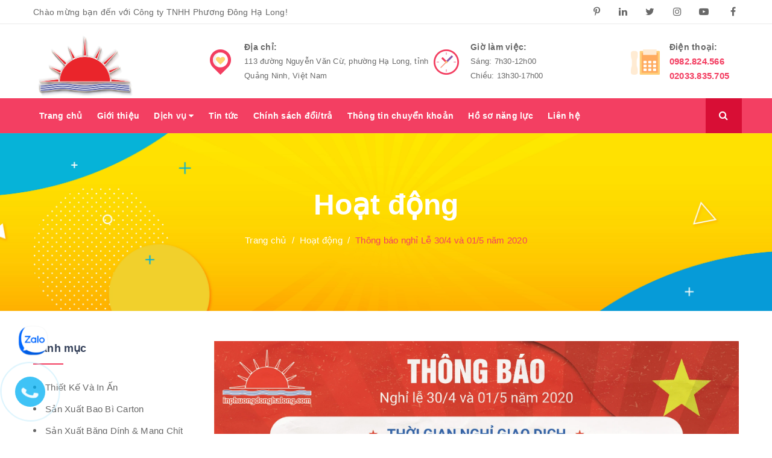

--- FILE ---
content_type: text/html; charset=utf-8
request_url: https://inphuongdonghalong.com/thong-bao-nghi-le-30-4-va-01-5-nam-2020
body_size: 12651
content:
<!DOCTYPE html>
<html lang="vi">
	<head>
		<!-- ================= Favicon ================== -->
		
		<link rel="icon" href="//bizweb.dktcdn.net/100/344/370/themes/767156/assets/favicon.png?1751440930789" type="image/x-icon" />
		
		<meta http-equiv="content-Type" content="text/html; charset=utf-8"/>
		<meta name="viewport" content="width=device-width, minimum-scale=1.0, maximum-scale=1.0, user-scalable=no"/>			
		<title>
			Thông báo nghỉ Lễ 30/4 và 01/5 năm 2020
			
			
			 Công ty TNHH Phương Đông Hạ Long			
		</title>
		<!-- Bizweb conter for header -->
		<script>
	var Bizweb = Bizweb || {};
	Bizweb.store = 'cong-ty-tnhh-phuong-dong-ha-long.mysapo.net';
	Bizweb.id = 344370;
	Bizweb.theme = {"id":767156,"name":"Medisan - GPSI","role":"main"};
	Bizweb.template = 'article';
	if(!Bizweb.fbEventId)  Bizweb.fbEventId = 'xxxxxxxx-xxxx-4xxx-yxxx-xxxxxxxxxxxx'.replace(/[xy]/g, function (c) {
	var r = Math.random() * 16 | 0, v = c == 'x' ? r : (r & 0x3 | 0x8);
				return v.toString(16);
			});		
</script>
<script>
	(function () {
		function asyncLoad() {
			var urls = [];
			for (var i = 0; i < urls.length; i++) {
				var s = document.createElement('script');
				s.type = 'text/javascript';
				s.async = true;
				s.src = urls[i];
				var x = document.getElementsByTagName('script')[0];
				x.parentNode.insertBefore(s, x);
			}
		};
		window.attachEvent ? window.attachEvent('onload', asyncLoad) : window.addEventListener('load', asyncLoad, false);
	})();
</script>


<script>
	window.BizwebAnalytics = window.BizwebAnalytics || {};
	window.BizwebAnalytics.meta = window.BizwebAnalytics.meta || {};
	window.BizwebAnalytics.meta.currency = 'VND';
	window.BizwebAnalytics.tracking_url = '/s';

	var meta = {};
	
	meta.article = {"id": 1849541};
	
	
	for (var attr in meta) {
	window.BizwebAnalytics.meta[attr] = meta[attr];
	}
</script>

	
		<script src="/dist/js/stats.min.js?v=96f2ff2"></script>
	



<!-- Global site tag (gtag.js) - Google Analytics -->
<script async src="https://www.googletagmanager.com/gtag/js?id=UA-158958414-1"></script>
<script>
  window.dataLayer = window.dataLayer || [];
  function gtag(){dataLayer.push(arguments);}
  gtag('js', new Date());

  gtag('config', 'UA-158958414-1');
</script>
<meta name="p:domain_verify" content="2a4e7c42ecd0a8ba632f263bf5128636"/>
<script>
!function (w, d, t) {
  w.TiktokAnalyticsObject=t;var ttq=w[t]=w[t]||[];ttq.methods=["page","track","identify","instances","debug","on","off","once","ready","alias","group","enableCookie","disableCookie"],ttq.setAndDefer=function(t,e){t[e]=function(){t.push([e].concat(Array.prototype.slice.call(arguments,0)))}};for(var i=0;i<ttq.methods.length;i++)ttq.setAndDefer(ttq,ttq.methods[i]);ttq.instance=function(t){for(var e=ttq._i[t]||[],n=0;n<ttq.methods.length;n++)ttq.setAndDefer(e,ttq.methods[n]);return e},ttq.load=function(e,n){var i="https://analytics.tiktok.com/i18n/pixel/events.js";ttq._i=ttq._i||{},ttq._i[e]=[],ttq._i[e]._u=i,ttq._t=ttq._t||{},ttq._t[e]=+new Date,ttq._o=ttq._o||{},ttq._o[e]=n||{};var o=document.createElement("script");o.type="text/javascript",o.async=!0,o.src=i+"?sdkid="+e+"&lib="+t;var a=document.getElementsByTagName("script")[0];a.parentNode.insertBefore(o,a)};

  ttq.load('C83H7OG68TKSFI88P2Q0');
  ttq.page();
}(window, document, 'ttq');
</script>
<script>

	window.enabled_enhanced_ecommerce = false;

</script>




<!--Facebook Pixel Code-->
<script>
	!function(f, b, e, v, n, t, s){
	if (f.fbq) return; n = f.fbq = function(){
	n.callMethod?
	n.callMethod.apply(n, arguments):n.queue.push(arguments)}; if (!f._fbq) f._fbq = n;
	n.push = n; n.loaded = !0; n.version = '2.0'; n.queue =[]; t = b.createElement(e); t.async = !0;
	t.src = v; s = b.getElementsByTagName(e)[0]; s.parentNode.insertBefore(t, s)}
	(window,
	document,'script','https://connect.facebook.net/en_US/fbevents.js');
	fbq('init', '1117530398662650', {} , {'agent': 'plsapo'}); // Insert your pixel ID here.
	fbq('init', 'C83H7OG68TKSFI88P2Q0', {} , {'agent': 'plsapo'}); // Insert your pixel ID here.
	fbq('track', 'PageView',{},{ eventID: Bizweb.fbEventId });
	
</script>
<noscript>
	<img height='1' width='1' style='display:none' src='https://www.facebook.com/tr?id=1117530398662650,C83H7OG68TKSFI88P2Q0&ev=PageView&noscript=1' />
</noscript>
<!--DO NOT MODIFY-->
<!--End Facebook Pixel Code-->



<script>
	var eventsListenerScript = document.createElement('script');
	eventsListenerScript.async = true;
	
	eventsListenerScript.src = "/dist/js/store_events_listener.min.js?v=8ee4227";
	
	document.getElementsByTagName('head')[0].appendChild(eventsListenerScript);
</script>






		<!-- ================= Page description ================== -->
		
		<meta name="description" content="TH&#212;NG B&#193;O Nghỉ lễ 30"/>
		
		<!-- ================= Meta ================== -->
		<meta name="keywords" content="Thông báo nghỉ Lễ 30/4 và 01/5 năm 2020, Hoạt động,  Công ty TNHH Phương Đông Hạ Long, inphuongdonghalong.com"/>		
		<link rel="canonical" href="https://inphuongdonghalong.com/thong-bao-nghi-le-30-4-va-01-5-nam-2020"/>
		<meta name='revisit-after' content='1 days' />
		<meta name="robots" content="noodp,index,follow" />
		<!-- Facebook Open Graph meta tags -->
		

	<meta property="og:type" content="article">
	<meta property="og:title" content="Th&#244;ng b&#225;o nghỉ Lễ 30/4 v&#224; 01/5 năm 2020">
  	
	
		<meta property="og:image" content="http://bizweb.dktcdn.net/thumb/grande/100/344/370/articles/artboard-2.jpg?v=1587715910603">
		<meta property="og:image:secure_url" content="https://bizweb.dktcdn.net/thumb/grande/100/344/370/articles/artboard-2.jpg?v=1587715910603">
	

<meta property="og:description" content="THÔNG BÁO Nghỉ lễ 30">
<meta property="og:url" content="https://inphuongdonghalong.com/thong-bao-nghi-le-30-4-va-01-5-nam-2020">
<meta property="og:site_name" content="Công ty TNHH Phương Đông Hạ Long">		
		<link rel="preload" as="style" type="text/css" href="//bizweb.dktcdn.net/100/344/370/themes/767156/assets/plugin.scss.css?1751440930789">

<link href="//bizweb.dktcdn.net/100/344/370/themes/767156/assets/plugin.scss.css?1751440930789" rel="stylesheet" type="text/css" media="all" />

<!-- Build Main CSS -->	
<link rel="preload" as="style" type="text/css" href="//bizweb.dktcdn.net/100/344/370/themes/767156/assets/base.scss.css?1751440930789">
<link rel="preload" as="style" type="text/css" href="//bizweb.dktcdn.net/100/344/370/themes/767156/assets/style.scss.css?1751440930789">
<link rel="preload" as="style" type="text/css" href="//bizweb.dktcdn.net/100/344/370/themes/767156/assets/module.scss.css?1751440930789">
<link rel="preload" as="style" type="text/css" href="//bizweb.dktcdn.net/100/344/370/themes/767156/assets/responsive.scss.css?1751440930789">
<link rel="preload" as="style" type="text/css" href="//bizweb.dktcdn.net/100/344/370/themes/767156/assets/module_medisan.scss.css?1751440930789">
<link href="//bizweb.dktcdn.net/100/344/370/themes/767156/assets/base.scss.css?1751440930789" rel="stylesheet" type="text/css" media="all" />		
<link href="//bizweb.dktcdn.net/100/344/370/themes/767156/assets/style.scss.css?1751440930789" rel="stylesheet" type="text/css" media="all" />		
<link href="//bizweb.dktcdn.net/100/344/370/themes/767156/assets/module.scss.css?1751440930789" rel="stylesheet" type="text/css" media="all" />
<link href="//bizweb.dktcdn.net/100/344/370/themes/767156/assets/responsive.scss.css?1751440930789" rel="stylesheet" type="text/css" media="all" />
<link href="//bizweb.dktcdn.net/100/344/370/themes/767156/assets/module_medisan.scss.css?1751440930789" rel="stylesheet" type="text/css" media="all" />
		<script src="//bizweb.dktcdn.net/100/344/370/themes/767156/assets/jquery-2.2.3.min.js?1751440930789" type="text/javascript"></script> 
		<script src="//bizweb.dktcdn.net/100/344/370/themes/767156/assets/appear.js?1751440930789" type="text/javascript"></script>

		<script>
			var template = 'article';
		</script>
	</head>
	<body>
		<!-- Google Tag Manager (noscript) -->
		<noscript>
			<iframe src="https://www.googletagmanager.com/ns.html?id=GTM-PHHGJ6T"
					height="0" width="0" style="display:none;visibility:hidden"></iframe>
		</noscript>
		<!-- End Google Tag Manager (noscript) -->
		<div class="page-body">
			<div class="op_login"></div>
			<!-- Main content -->
			<header class="header topbar_ect ">	
	<div class="topbar">
		<div class="container hidden-xs">
			<div>
				<div class="row">
					<div class="col-sm-7 col-xs-6 col-lg-8 col-md-8 a-left">
						<span>Chào mừng bạn đến với Công ty TNHH Phương Đông Hạ Long!</span>
					</div>
					<div class="col-xs-6 col-sm-5 col-md-4 col-lg-4">
						<ul class="list-inline f-right">
							
							<li><a href="https://www.pinterest.com/inphuongdonghalong/boards/"><i class="fa fa-pinterest-p"></i></a></li>
							
							
							<li><a href="https://www.linkedin.com/in/phuongdonghalong/"><i class="fa fa-linkedin"></i></a></li>
							
							
							<li><a href="https://twitter.com/inphuongdong"><i class="fa fa-twitter"></i></a></li>
							
							
							<li><a href="https://www.instagram.com/inphuongdonghalong/"><i class="fa fa-instagram"></i></a></li>
							
							
							<li><a href="https://www.youtube.com/channel/UCWQr5PE8JtEvu7ZoAob0How"><i class="fa fa-youtube-play"></i></a></li>
							
							
							<li><a href="https://www.facebook.com/phuongdonghalong"><i class="fa fa-facebook"></i></a></li>
							
						</ul>
					</div>

				</div>
			</div>
		</div>

	</div>
	<div class="wrap_hed">
		<div class="container">
			<div  class="menu-bar button-menu hidden-md hidden-lg">
				<a href="javascript:;">
					<i class="fa"></i>
				</a>
			</div>
			<div class="header-main">
				<div class="row">
					<div class="col-lg-3 col-md-3 col-sm-12 col-xs-12">
						<div class="logo a-left">
							
							<a href="/" class="logo-wrapper ">					
								<img src="//bizweb.dktcdn.net/100/344/370/themes/767156/assets/logo.png?1751440930789" alt="logo Công ty TNHH Phương Đông Hạ Long">					
							</a>
													
						</div>
					</div>
					<div class="col-lg-9 col-md-9 col-sm-9 hidden-xs hidden-sm">
						<div class="service_head">
							<div class="row">
								<div class="col-lg-5 col-md-4 col-sm-4 col-xs-12">
									<div class="wrap">
										<div class="img"><img src="//bizweb.dktcdn.net/thumb/thumb/100/344/370/themes/767156/assets/loading.png?1751440930789"  data-lazyload="//bizweb.dktcdn.net/100/344/370/themes/767156/assets/icon_head_1.png?1751440930789" alt="ico"/></div>
										<div class="content">
											<p>Địa chỉ:</p>
											<span>113 đường Nguyễn Văn Cừ, phường Hạ Long, tỉnh Quảng Ninh, Việt Nam</span>
										</div>
									</div>
								</div>
								<div class="col-lg-4 col-md-4 col-sm-4 col-xs-12">
									<div class="wrap">
										<div class="img"><img src="//bizweb.dktcdn.net/thumb/thumb/100/344/370/themes/767156/assets/loading.png?1751440930789"  data-lazyload="//bizweb.dktcdn.net/100/344/370/themes/767156/assets/icon_head_2.png?1751440930789" alt="ico"/></div>
										<div class="content">
											<p>Giờ làm việc:</p>
											<span>Sáng: 7h30-12h00</br>
Chiều: 13h30-17h00
</span>
										</div>
									</div>
								</div>
								<div class="col-lg-3 col-md-4 col-sm-4 col-xs-12">
									<div class="wrap">
										<div class="img"><img src="//bizweb.dktcdn.net/thumb/thumb/100/344/370/themes/767156/assets/loading.png?1751440930789"  data-lazyload="//bizweb.dktcdn.net/100/344/370/themes/767156/assets/icon_head_3.png?1751440930789" alt="ico"/></div>
										<div class="content">
											<p>Điện thoại:</p>
											<a href="tel:0982.824.566">0982.824.566</a>
											<a href="tel:02033.835.705">02033.835.705</a>
											
											
											
										</div>
									</div>
								</div>
							</div>
						</div>
					</div>
				</div>
			</div>
		</div>
	</div>


</header>
<div class="main-nav">
	<div class="container nav-head">
		<div class="row">
			<div class="col-lg-11 col-md-11 hidden-sm hidden-xs">
				<nav class="hidden-sm hidden-xs nav-main">
	<div class="menu_hed head_1">
		<ul class="nav nav_1">
			


			


			 
			<li class=" nav-item nav-items  ">
				<a class="nav-link" href="/">
					Trang chủ 
					<span class="label_">
						
						<i class="label "></i>
						
					</span>
				</a>

			</li>
			
			


			


			 
			<li class=" nav-item nav-items  ">
				<a class="nav-link" href="/gioi-thieu">
					Giới thiệu 
					<span class="label_">
						
						<i class="label "></i>
						
					</span>
				</a>

			</li>
			
			


			


			
			<li class="menu_hover nav-item nav-items ">
				<a href="javascript:;" class="nav-link ">
					Dịch vụ <i class="fa fa-caret-down" data-toggle="dropdown"></i>
					<span class="label_">
						
						<i class="label "></i>
						
					</span>
				</a>	
				<ul class="dropdown-menu border-box">
					
					
					<li class="nav-item-lv2">
						<a class="nav-link" href="/dich-vu-in-an">Thiết Kế Và In Ấn</a>
					</li>
					
					
					
					<li class="nav-item-lv2">
						<a class="nav-link" href="/thiet-ke-in-an-va-san-xuat-bao-bi-thung-giay-carton-tai-ha-long">Sản Xuất Bao Bì Carton</a>
					</li>
					
					
					
					<li class="nav-item-lv2">
						<a class="nav-link" href="/xuong-san-xuat-va-in-bang-dinh-thuong-hieu-tai-ha-long-quang-ninh">Sản Xuất Băng Dính & Mang Chít</a>
					</li>
					
					
					
					<li class="nav-item-lv2">
						<a class="nav-link" href="/qua-tang-luu-niem-ha-long">Quà Tặng Lưu Niệm</a>
					</li>
					
					
					
					<li class="nav-item-lv2">
						<a class="nav-link" href="/khac-dau-lien-muc-tai-ha-long">Khắc Dấu Liền Mực</a>
					</li>
					
					
					
					<li class="nav-item-lv2">
						<a class="nav-link" href="https://shopee.vn/inphuongdonghalong">Văn Phòng Phẩm</a>
					</li>
					
					

				</ul>
			</li>
			
			


			


			 
			<li class=" nav-item nav-items  ">
				<a class="nav-link" href="/tin-tuc">
					Tin tức 
					<span class="label_">
						
						<i class="label "></i>
						
					</span>
				</a>

			</li>
			
			


			


			 
			<li class=" nav-item nav-items  ">
				<a class="nav-link" href="/chinh-sach-doi-tra">
					Chính sách đổi/trả 
					<span class="label_">
						
						<i class="label "></i>
						
					</span>
				</a>

			</li>
			
			


			


			 
			<li class=" nav-item nav-items  ">
				<a class="nav-link" href="/thong-tin-chuyen-khoan">
					Thông tin chuyển khoản 
					<span class="label_">
						
						<i class="label "></i>
						
					</span>
				</a>

			</li>
			
			


			


			 
			<li class=" nav-item nav-items  ">
				<a class="nav-link" href="/ho-so-nang-luc">
					Hồ sơ năng lực 
					<span class="label_">
						
						<i class="label "></i>
						
					</span>
				</a>

			</li>
			
			


			


			 
			<li class=" nav-item nav-items  ">
				<a class="nav-link" href="/lien-he">
					Liên hệ 
					<span class="label_">
						
						<i class="label "></i>
						
					</span>
				</a>

			</li>
			
			
		</ul>	
	</div>
</nav>
			</div>
			<div class="col-lg-1 col-md-1 content_search_cart">
				<div class="search_menu">
					<div class="search_inner">
						<i class="fa fa-search"></i>
						<div class="search-box">
							<div class="header_search search_form">
	<form class="input-group search-bar search_form" action="/search" method="get" role="search">		
		<input type="search" name="query" value="" placeholder="Tìm kiếm sản phẩm... " class="input-group-field st-default-search-input search-text" autocomplete="off">
		<span class="input-group-btn">
			<button class="btn icon-fallback-text">
				<i class="fa fa-search"></i>
			</button>
		</span>
	</form>
</div>
						</div>
					</div>
				</div>
			</div>
		</div>
	</div>
</div>
<!-- Menu mobile -->
<div class="menu_mobile max_991 hidden-md hidden-lg" style="display: none;">
	<ul class="ul_collections">
		
		<li class="level0 level-top parent">
			<a href="/">Trang chủ</a>
			
		</li>
		
		<li class="level0 level-top parent">
			<a href="/gioi-thieu">Giới thiệu</a>
			
		</li>
		
		<li class="level0 level-top parent">
			<a href="javascript:;">Dịch vụ</a>
			
			<i class="fa fa-angle-down"></i>
			<ul class="level0" style="display:none;">
				
				<li class="level1 "> 
					<a href="/dich-vu-in-an"> <span>Thiết Kế Và In Ấn</span> </a>
					
				</li>
				
				<li class="level1 "> 
					<a href="/thiet-ke-in-an-va-san-xuat-bao-bi-thung-giay-carton-tai-ha-long"> <span>Sản Xuất Bao Bì Carton</span> </a>
					
				</li>
				
				<li class="level1 "> 
					<a href="/xuong-san-xuat-va-in-bang-dinh-thuong-hieu-tai-ha-long-quang-ninh"> <span>Sản Xuất Băng Dính & Mang Chít</span> </a>
					
				</li>
				
				<li class="level1 "> 
					<a href="/qua-tang-luu-niem-ha-long"> <span>Quà Tặng Lưu Niệm</span> </a>
					
				</li>
				
				<li class="level1 "> 
					<a href="/khac-dau-lien-muc-tai-ha-long"> <span>Khắc Dấu Liền Mực</span> </a>
					
				</li>
				
				<li class="level1 "> 
					<a href="https://shopee.vn/inphuongdonghalong"> <span>Văn Phòng Phẩm</span> </a>
					
				</li>
				
			</ul>
			
		</li>
		
		<li class="level0 level-top parent">
			<a href="/tin-tuc">Tin tức</a>
			
		</li>
		
		<li class="level0 level-top parent">
			<a href="/chinh-sach-doi-tra">Chính sách đổi/trả</a>
			
		</li>
		
		<li class="level0 level-top parent">
			<a href="/thong-tin-chuyen-khoan">Thông tin chuyển khoản</a>
			
		</li>
		
		<li class="level0 level-top parent">
			<a href="/ho-so-nang-luc">Hồ sơ năng lực</a>
			
		</li>
		
		<li class="level0 level-top parent">
			<a href="/lien-he">Liên hệ</a>
			
		</li>
		
	</ul>
</div>
<!-- End -->
			<div class="breadcrumb_background">
	<div class="title_full">
		<div class="container a-center">
			<p class="title_page_breadcrumb">Hoạt động</p>
		</div>
	</div>
	<section class="bread-crumb">
	<span class="crumb-border"></span>
	<div class="container">
		<div class="row">
			<div class="col-xs-12 a-left">
				<ul class="breadcrumb" itemscope itemtype="http://data-vocabulary.org/Breadcrumb">					
					<li class="home">
						<a itemprop="url" href="/" ><span itemprop="title">Trang chủ</span></a>						
						<span class="mr_lr">&nbsp;/&nbsp;</span>
					</li>
					
					<li >
						<a itemprop="url" href="/hoat-dong"><span itemprop="title">Hoạt động</span></a>	
						<span class="mr_lr">&nbsp;/&nbsp;</span>
					</li>
					<li><strong><span itemprop="title">Thông báo nghỉ Lễ 30/4 và 01/5 năm 2020</span></strong></li>
					
				</ul>
			</div>
		</div>
	</div>
</section>   
</div>
<section class="blog_page_section margin-bottom-30">
	<div class="container article-wraper">
		<div class="row row_article">
			<section id="b" class="right-content col-lg-9 col-md-9 col-sm-12 col-xs-12 col-lg-push-3 col-md-push-3">
				<article class="article-main" itemscope itemtype="http://schema.org/Article">
					<meta itemprop="mainEntityOfPage" content="/thong-bao-nghi-le-30-4-va-01-5-nam-2020">
					<meta itemprop="description" content="">
					<meta itemprop="author" content="trịnh thanh tùng">
					<meta itemprop="headline" content="Thông báo nghỉ Lễ 30/4 và 01/5 năm 2020">
					<meta itemprop="image" content="https:https://bizweb.dktcdn.net/100/344/370/articles/artboard-2.jpg?v=1587715910603">
					<meta itemprop="datePublished" content="24-04-2020">
					<meta itemprop="dateModified" content="24-04-2020">
					<div class="hidden" itemprop="publisher" itemscope itemtype="https://schema.org/Organization">
						<div itemprop="logo" itemscope itemtype="https://schema.org/ImageObject">
							<img src="//bizweb.dktcdn.net/100/344/370/themes/767156/assets/logo.png?1751440930789" alt="Công ty TNHH Phương Đông Hạ Long"/>
							<meta itemprop="url" content="https://bizweb.dktcdn.net/100/344/370/themes/767156/assets/logo.png?1751440930789">
							<meta itemprop="width" content="133">
							<meta itemprop="height" content="25">
						</div>
						<meta itemprop="name" content="Công ty TNHH Phương Đông Hạ Long">
					</div>
					<div class="row">
						<div class="col-lg-12 col-md-12 col-sm-12 col-xs-12 content_ar">
							<div class="block a-center margin-bottom-30">
								<img src="https://bizweb.dktcdn.net/100/344/370/articles/artboard-2.jpg?v=1587715910603" alt="alt"/>
							</div>
							<h1 class="title-head-article"><a href="javascript:;" itemprop="name">Thông báo nghỉ Lễ 30/4 và 01/5 năm 2020</a></h1>
							
							<span class="time_post f"><i class="fa fa-calendar"></i>&nbsp;
								
								Thứ Fri, 
								

								24/04/2020
							</span>

							<div class="article-details">
								<div class="article-content">
									<div class="rte">
										<h2 style="text-align: center;"><strong>THÔNG BÁO</strong></h2>
<h4 style="text-align: center;"><b>Nghỉ lễ 30/4 và 01/5 năm 2020</b></h4>
<h4 style="text-align: justify;">Công ty TNHH Phương Đông Hạ Long thông báo về việc nghỉ Lễ 30/4 và 01/5 năm 2020 như sau:</h4>
<h4 style="text-align: justify;">Cán bộ công nhân viên và người lao động toàn Công ty nghỉ vào ngày Thứ Năm (30/4/2020) đến hết Chủ Nhật (03/5/2020).</h4>
<h4 style="text-align: justify;">Nhằm đảm bảo an toàn về phòng, chống dịch bệnh Covid-19 trong thời gian nghỉ Lễ, Công ty đề nghị:</h4>
<ul>
<li>
<h4 style="text-align: justify;">Cán bộ công nhân viên và người lao động toàn Công ty hạn chế đi lại, không đến những chỗ tập trung đông người.</h4></li>
<li>
<h4 style="text-align: justify;">Toàn Công ty chấp hành các hướng dẫn của cơ quan y tế và cơ quan cấp trên về phòng, chống dịch bệnh Covid-19.</h4></li>
<li>
<h4 style="text-align: justify;">CBCNV triển khai và nghiêm túc thực hiện theo nội dung thông báo này.</h4></li></ul>
									</div>
								</div>
							</div>
							<div class="tags_share margin-top-30">
								<div class="share_row">
									
									<div class="col-lg-12 col-md-12 col-sm-6 col-xs-12">
										<div class="addthis_inline_share_toolbox share_add">
											<script type="text/javascript" src="//s7.addthis.com/js/300/addthis_widget.js#pubid=ra-58589c2252fc2da4"></script>
										</div>
									</div>
									
								</div>
							</div>
						</div>


						<div class="blog_other margin-top-15 col-lg-12 col-md-12 col-sm-12 col-xs-12">

						</div>

						


					</div>				
				</article>
			</section>		
			
			<aside id="a" class="left left-content col-lg-3 col-md-3 col-sm-12 col-xs-12 col-md-pull-9 col-lg-pull-9">
				
<aside class="aside-item collection-category asidemobile margin-bottom-25">
	<div class="title_module_arrow">
		<h2 class="margin-top-0"><span>Danh mục</span></h2>
	</div>
	<div class="aside-content aside-cate-link-cls">
		<nav class="cate_padding nav-category navbar-toggleable-md">
			
			<ul class="nav-ul nav navbar-pills">

				
				
				<li class="nav-item  lv1">
					<a class="nav-link" href="/dich-vu-in-an">Thiết Kế Và In Ấn
					</a>
				</li>
				
				
				
				<li class="nav-item  lv1">
					<a class="nav-link" href="/thiet-ke-in-an-va-san-xuat-bao-bi-thung-giay-carton-tai-ha-long">Sản Xuất Bao Bì Carton
					</a>
				</li>
				
				
				
				<li class="nav-item  lv1">
					<a class="nav-link" href="/xuong-san-xuat-va-in-bang-dinh-thuong-hieu-tai-ha-long-quang-ninh">Sản Xuất Băng Dính & Mang Chít
					</a>
				</li>
				
				
				
				<li class="nav-item  lv1">
					<a class="nav-link" href="/qua-tang-luu-niem-ha-long">Quà Tặng Lưu Niệm
					</a>
				</li>
				
				
				
				<li class="nav-item  lv1">
					<a class="nav-link" href="/khac-dau-lien-muc-tai-ha-long">Khắc Dấu Liền Mực
					</a>
				</li>
				
				
				
				<li class="nav-item  lv1">
					<a class="nav-link" href="https://shopee.vn/inphuongdonghalong">Văn Phòng Phẩm
					</a>
				</li>
				
				
			</ul>
		</nav>
	</div>
</aside>


<div class="aside-item">
	<div class="title_module_arrow main margin-bottom-15">
		<h2><a href="tin-tuc" title="Tin liên quan">Tin liên quan</a></h2>
	</div>
	<div class="list-blogs">
		<div class="blog_list_item">
			
			<article class="blog-item blog-item-list ">
				<div class="blog-item-thumbnail img1" onclick="window.location.href='/in-tem-vo-tem-chong-hang-gia-quang-ninh';">
					<a href="/in-tem-vo-tem-chong-hang-gia-quang-ninh">
						
						<picture>
							<source media="(max-width: 480px)" srcset="//bizweb.dktcdn.net/thumb/compact/100/344/370/articles/in-tem-vo-quang-ninh.jpg?v=1747898537833">
							<source media="(min-width: 481px) and (max-width: 767px)" srcset="//bizweb.dktcdn.net/thumb/compact/100/344/370/articles/in-tem-vo-quang-ninh.jpg?v=1747898537833">
							<source media="(min-width: 768px) and (max-width: 1023px)" srcset="//bizweb.dktcdn.net/thumb/compact/100/344/370/articles/in-tem-vo-quang-ninh.jpg?v=1747898537833">
							<source media="(min-width: 1024px) and (max-width: 1199px)" srcset="//bizweb.dktcdn.net/thumb/compact/100/344/370/articles/in-tem-vo-quang-ninh.jpg?v=1747898537833">
							<source media="(min-width: 1200px)" srcset="//bizweb.dktcdn.net/thumb/compact/100/344/370/articles/in-tem-vo-quang-ninh.jpg?v=1747898537833">
							<img src="//bizweb.dktcdn.net/100/344/370/themes/767156/assets/loading.svg?1751440930789"  data-lazyload="https://bizweb.dktcdn.net/100/344/370/articles/in-tem-vo-quang-ninh.jpg?v=1747898537833" style="max-width:100%;" class="img-responsive" alt="In tem decal vỡ, tem chống hàng giả tại Quảng Ninh – Uy tín, đúng chuẩn">
						</picture>
						
					</a>
				</div>
				<div class="ct_list_item">
					<h3 class="blog-item-name"><a href="/in-tem-vo-tem-chong-hang-gia-quang-ninh" title="In tem decal vỡ, tem chống hàng giả tại Quảng Ninh – Uy tín, đúng chuẩn">In tem decal vỡ, tem chống hàng giả tại Quảng Ninh – Uy tín, đúng chuẩn</a></h3>
					
					<span class="time_post f"><i class="fa fa-calendar"></i>&nbsp;
						
						Thứ Thu, 
						

						22/05/2025
					</span>
				</div>
			</article>
			
			<article class="blog-item blog-item-list ">
				<div class="blog-item-thumbnail img1" onclick="window.location.href='/in-tem-nhan-theo-nganh-nghe-ha-long';">
					<a href="/in-tem-nhan-theo-nganh-nghe-ha-long">
						
						<picture>
							<source media="(max-width: 480px)" srcset="//bizweb.dktcdn.net/thumb/compact/100/344/370/articles/tem-nhan-theo-nganh-ha-long.jpg?v=1747795704460">
							<source media="(min-width: 481px) and (max-width: 767px)" srcset="//bizweb.dktcdn.net/thumb/compact/100/344/370/articles/tem-nhan-theo-nganh-ha-long.jpg?v=1747795704460">
							<source media="(min-width: 768px) and (max-width: 1023px)" srcset="//bizweb.dktcdn.net/thumb/compact/100/344/370/articles/tem-nhan-theo-nganh-ha-long.jpg?v=1747795704460">
							<source media="(min-width: 1024px) and (max-width: 1199px)" srcset="//bizweb.dktcdn.net/thumb/compact/100/344/370/articles/tem-nhan-theo-nganh-ha-long.jpg?v=1747795704460">
							<source media="(min-width: 1200px)" srcset="//bizweb.dktcdn.net/thumb/compact/100/344/370/articles/tem-nhan-theo-nganh-ha-long.jpg?v=1747795704460">
							<img src="//bizweb.dktcdn.net/100/344/370/themes/767156/assets/loading.svg?1751440930789"  data-lazyload="https://bizweb.dktcdn.net/100/344/370/articles/tem-nhan-theo-nganh-ha-long.jpg?v=1747795704460" style="max-width:100%;" class="img-responsive" alt="In tem nhãn theo ngành nghề tại Hạ Long – Bí quyết tối ưu chuỗi cung ứng sản phẩm">
						</picture>
						
					</a>
				</div>
				<div class="ct_list_item">
					<h3 class="blog-item-name"><a href="/in-tem-nhan-theo-nganh-nghe-ha-long" title="In tem nhãn theo ngành nghề tại Hạ Long – Bí quyết tối ưu chuỗi cung ứng sản phẩm">In tem nhãn theo ngành nghề tại Hạ Long – Bí quyết tối ưu chuỗi cung ứng sản phẩm</a></h3>
					
					<span class="time_post f"><i class="fa fa-calendar"></i>&nbsp;
						
						Thứ Wed, 
						

						21/05/2025
					</span>
				</div>
			</article>
			
			<article class="blog-item blog-item-list ">
				<div class="blog-item-thumbnail img1" onclick="window.location.href='/in-tem-nhan-chuyen-nghiep-doanh-nghiep';">
					<a href="/in-tem-nhan-chuyen-nghiep-doanh-nghiep">
						
						<picture>
							<source media="(max-width: 480px)" srcset="//bizweb.dktcdn.net/thumb/compact/100/344/370/articles/in-tem-decal-ha-long.jpg?v=1747717109810">
							<source media="(min-width: 481px) and (max-width: 767px)" srcset="//bizweb.dktcdn.net/thumb/compact/100/344/370/articles/in-tem-decal-ha-long.jpg?v=1747717109810">
							<source media="(min-width: 768px) and (max-width: 1023px)" srcset="//bizweb.dktcdn.net/thumb/compact/100/344/370/articles/in-tem-decal-ha-long.jpg?v=1747717109810">
							<source media="(min-width: 1024px) and (max-width: 1199px)" srcset="//bizweb.dktcdn.net/thumb/compact/100/344/370/articles/in-tem-decal-ha-long.jpg?v=1747717109810">
							<source media="(min-width: 1200px)" srcset="//bizweb.dktcdn.net/thumb/compact/100/344/370/articles/in-tem-decal-ha-long.jpg?v=1747717109810">
							<img src="//bizweb.dktcdn.net/100/344/370/themes/767156/assets/loading.svg?1751440930789"  data-lazyload="https://bizweb.dktcdn.net/100/344/370/articles/in-tem-decal-ha-long.jpg?v=1747717109810" style="max-width:100%;" class="img-responsive" alt="Tem nhãn – Công cụ nhỏ, hiệu quả lớn dành cho nhà quản lý hiện đại">
						</picture>
						
					</a>
				</div>
				<div class="ct_list_item">
					<h3 class="blog-item-name"><a href="/in-tem-nhan-chuyen-nghiep-doanh-nghiep" title="Tem nhãn – Công cụ nhỏ, hiệu quả lớn dành cho nhà quản lý hiện đại">Tem nhãn – Công cụ nhỏ, hiệu quả lớn dành cho nhà quản lý hiện đại</a></h3>
					
					<span class="time_post f"><i class="fa fa-calendar"></i>&nbsp;
						
						Thứ Tue, 
						

						20/05/2025
					</span>
				</div>
			</article>
			
			<article class="blog-item blog-item-list ">
				<div class="blog-item-thumbnail img1" onclick="window.location.href='/in-tem-nhan-doanh-nghiep-ha-long';">
					<a href="/in-tem-nhan-doanh-nghiep-ha-long">
						
						<picture>
							<source media="(max-width: 480px)" srcset="//bizweb.dktcdn.net/thumb/compact/100/344/370/articles/in-tem-nhan-san-pham-ha-long-82c09eaf-f609-44cf-b5b0-c43c43fdd0c6.jpg?v=1747637191003">
							<source media="(min-width: 481px) and (max-width: 767px)" srcset="//bizweb.dktcdn.net/thumb/compact/100/344/370/articles/in-tem-nhan-san-pham-ha-long-82c09eaf-f609-44cf-b5b0-c43c43fdd0c6.jpg?v=1747637191003">
							<source media="(min-width: 768px) and (max-width: 1023px)" srcset="//bizweb.dktcdn.net/thumb/compact/100/344/370/articles/in-tem-nhan-san-pham-ha-long-82c09eaf-f609-44cf-b5b0-c43c43fdd0c6.jpg?v=1747637191003">
							<source media="(min-width: 1024px) and (max-width: 1199px)" srcset="//bizweb.dktcdn.net/thumb/compact/100/344/370/articles/in-tem-nhan-san-pham-ha-long-82c09eaf-f609-44cf-b5b0-c43c43fdd0c6.jpg?v=1747637191003">
							<source media="(min-width: 1200px)" srcset="//bizweb.dktcdn.net/thumb/compact/100/344/370/articles/in-tem-nhan-san-pham-ha-long-82c09eaf-f609-44cf-b5b0-c43c43fdd0c6.jpg?v=1747637191003">
							<img src="//bizweb.dktcdn.net/100/344/370/themes/767156/assets/loading.svg?1751440930789"  data-lazyload="https://bizweb.dktcdn.net/100/344/370/articles/in-tem-nhan-san-pham-ha-long-82c09eaf-f609-44cf-b5b0-c43c43fdd0c6.jpg?v=1747637191003" style="max-width:100%;" class="img-responsive" alt="Tem nhãn sản phẩm – Chìa khóa định vị thương hiệu cho doanh nghiệp hiện đại">
						</picture>
						
					</a>
				</div>
				<div class="ct_list_item">
					<h3 class="blog-item-name"><a href="/in-tem-nhan-doanh-nghiep-ha-long" title="Tem nhãn sản phẩm – Chìa khóa định vị thương hiệu cho doanh nghiệp hiện đại">Tem nhãn sản phẩm – Chìa khóa định vị thương hiệu cho doanh nghiệp hiện đại</a></h3>
					
					<span class="time_post f"><i class="fa fa-calendar"></i>&nbsp;
						
						Thứ Mon, 
						

						19/05/2025
					</span>
				</div>
			</article>
			
			<article class="blog-item blog-item-list ">
				<div class="blog-item-thumbnail img1" onclick="window.location.href='/in-tem-decal-quang-ninh';">
					<a href="/in-tem-decal-quang-ninh">
						
						<picture>
							<source media="(max-width: 480px)" srcset="//bizweb.dktcdn.net/thumb/compact/100/344/370/articles/in-tem-decal-quang-ninh.jpg?v=1747298032240">
							<source media="(min-width: 481px) and (max-width: 767px)" srcset="//bizweb.dktcdn.net/thumb/compact/100/344/370/articles/in-tem-decal-quang-ninh.jpg?v=1747298032240">
							<source media="(min-width: 768px) and (max-width: 1023px)" srcset="//bizweb.dktcdn.net/thumb/compact/100/344/370/articles/in-tem-decal-quang-ninh.jpg?v=1747298032240">
							<source media="(min-width: 1024px) and (max-width: 1199px)" srcset="//bizweb.dktcdn.net/thumb/compact/100/344/370/articles/in-tem-decal-quang-ninh.jpg?v=1747298032240">
							<source media="(min-width: 1200px)" srcset="//bizweb.dktcdn.net/thumb/compact/100/344/370/articles/in-tem-decal-quang-ninh.jpg?v=1747298032240">
							<img src="//bizweb.dktcdn.net/100/344/370/themes/767156/assets/loading.svg?1751440930789"  data-lazyload="https://bizweb.dktcdn.net/100/344/370/articles/in-tem-decal-quang-ninh.jpg?v=1747298032240" style="max-width:100%;" class="img-responsive" alt="Công ty in tem decal chuyên nghiệp tại Quảng Ninh – Giải pháp đóng gói thông minh cho mọi ngành nghề">
						</picture>
						
					</a>
				</div>
				<div class="ct_list_item">
					<h3 class="blog-item-name"><a href="/in-tem-decal-quang-ninh" title="Công ty in tem decal chuyên nghiệp tại Quảng Ninh – Giải pháp đóng gói thông minh cho mọi ngành nghề">Công ty in tem decal chuyên nghiệp tại Quảng Ninh – Giải pháp đóng gói thông minh cho mọi ngành nghề</a></h3>
					
					<span class="time_post f"><i class="fa fa-calendar"></i>&nbsp;
						
						Thứ Thu, 
						

						15/05/2025
					</span>
				</div>
			</article>
			
			<article class="blog-item blog-item-list ">
				<div class="blog-item-thumbnail img1" onclick="window.location.href='/in-tem-nhan-ha-long';">
					<a href="/in-tem-nhan-ha-long">
						
						<picture>
							<source media="(max-width: 480px)" srcset="//bizweb.dktcdn.net/thumb/compact/100/344/370/articles/in-tem-nhan-san-pham-ha-long.jpg?v=1747206736327">
							<source media="(min-width: 481px) and (max-width: 767px)" srcset="//bizweb.dktcdn.net/thumb/compact/100/344/370/articles/in-tem-nhan-san-pham-ha-long.jpg?v=1747206736327">
							<source media="(min-width: 768px) and (max-width: 1023px)" srcset="//bizweb.dktcdn.net/thumb/compact/100/344/370/articles/in-tem-nhan-san-pham-ha-long.jpg?v=1747206736327">
							<source media="(min-width: 1024px) and (max-width: 1199px)" srcset="//bizweb.dktcdn.net/thumb/compact/100/344/370/articles/in-tem-nhan-san-pham-ha-long.jpg?v=1747206736327">
							<source media="(min-width: 1200px)" srcset="//bizweb.dktcdn.net/thumb/compact/100/344/370/articles/in-tem-nhan-san-pham-ha-long.jpg?v=1747206736327">
							<img src="//bizweb.dktcdn.net/100/344/370/themes/767156/assets/loading.svg?1751440930789"  data-lazyload="https://bizweb.dktcdn.net/100/344/370/articles/in-tem-nhan-san-pham-ha-long.jpg?v=1747206736327" style="max-width:100%;" class="img-responsive" alt="Thiết kế & in tem nhãn sản phẩm tại Hạ Long – Chống nước, đẹp bền, đúng chuẩn thương hiệu">
						</picture>
						
					</a>
				</div>
				<div class="ct_list_item">
					<h3 class="blog-item-name"><a href="/in-tem-nhan-ha-long" title="Thiết kế & in tem nhãn sản phẩm tại Hạ Long – Chống nước, đẹp bền, đúng chuẩn thương hiệu">Thiết kế & in tem nhãn sản phẩm tại Hạ Long – Chống nước, đẹp bền, đúng chuẩn thương hiệu</a></h3>
					
					<span class="time_post f"><i class="fa fa-calendar"></i>&nbsp;
						
						Thứ Wed, 
						

						14/05/2025
					</span>
				</div>
			</article>
			
			<article class="blog-item blog-item-list ">
				<div class="blog-item-thumbnail img1" onclick="window.location.href='/thiet-ke-in-thiep-chuc-mung-phong-bi-chuc-mung';">
					<a href="/thiet-ke-in-thiep-chuc-mung-phong-bi-chuc-mung">
						
						<picture>
							<source media="(max-width: 480px)" srcset="//bizweb.dktcdn.net/thumb/compact/100/344/370/articles/thiep-chuc-tet-phuong-dong-0982824566.jpg?v=1698022497773">
							<source media="(min-width: 481px) and (max-width: 767px)" srcset="//bizweb.dktcdn.net/thumb/compact/100/344/370/articles/thiep-chuc-tet-phuong-dong-0982824566.jpg?v=1698022497773">
							<source media="(min-width: 768px) and (max-width: 1023px)" srcset="//bizweb.dktcdn.net/thumb/compact/100/344/370/articles/thiep-chuc-tet-phuong-dong-0982824566.jpg?v=1698022497773">
							<source media="(min-width: 1024px) and (max-width: 1199px)" srcset="//bizweb.dktcdn.net/thumb/compact/100/344/370/articles/thiep-chuc-tet-phuong-dong-0982824566.jpg?v=1698022497773">
							<source media="(min-width: 1200px)" srcset="//bizweb.dktcdn.net/thumb/compact/100/344/370/articles/thiep-chuc-tet-phuong-dong-0982824566.jpg?v=1698022497773">
							<img src="//bizweb.dktcdn.net/100/344/370/themes/767156/assets/loading.svg?1751440930789"  data-lazyload="https://bizweb.dktcdn.net/100/344/370/articles/thiep-chuc-tet-phuong-dong-0982824566.jpg?v=1698022497773" style="max-width:100%;" class="img-responsive" alt="Thiết Kế & In Thiệp Chúc Mừng, Phong Bì Chúc Mừng">
						</picture>
						
					</a>
				</div>
				<div class="ct_list_item">
					<h3 class="blog-item-name"><a href="/thiet-ke-in-thiep-chuc-mung-phong-bi-chuc-mung" title="Thiết Kế & In Thiệp Chúc Mừng, Phong Bì Chúc Mừng">Thiết Kế & In Thiệp Chúc Mừng, Phong Bì Chúc Mừng</a></h3>
					
					<span class="time_post f"><i class="fa fa-calendar"></i>&nbsp;
						
						Thứ Sat, 
						

						21/10/2023
					</span>
				</div>
			</article>
			
			<article class="blog-item blog-item-list ">
				<div class="blog-item-thumbnail img1" onclick="window.location.href='/xuong-in-bao-bi-tui-giay-dep-tai-ha-long';">
					<a href="/xuong-in-bao-bi-tui-giay-dep-tai-ha-long">
						
						<picture>
							<source media="(max-width: 480px)" srcset="//bizweb.dktcdn.net/thumb/compact/100/344/370/articles/artboard-1-4x-100-b8a73f0e-f2c8-46c3-ab32-f47162ebd810.jpg?v=1691997944387">
							<source media="(min-width: 481px) and (max-width: 767px)" srcset="//bizweb.dktcdn.net/thumb/compact/100/344/370/articles/artboard-1-4x-100-b8a73f0e-f2c8-46c3-ab32-f47162ebd810.jpg?v=1691997944387">
							<source media="(min-width: 768px) and (max-width: 1023px)" srcset="//bizweb.dktcdn.net/thumb/compact/100/344/370/articles/artboard-1-4x-100-b8a73f0e-f2c8-46c3-ab32-f47162ebd810.jpg?v=1691997944387">
							<source media="(min-width: 1024px) and (max-width: 1199px)" srcset="//bizweb.dktcdn.net/thumb/compact/100/344/370/articles/artboard-1-4x-100-b8a73f0e-f2c8-46c3-ab32-f47162ebd810.jpg?v=1691997944387">
							<source media="(min-width: 1200px)" srcset="//bizweb.dktcdn.net/thumb/compact/100/344/370/articles/artboard-1-4x-100-b8a73f0e-f2c8-46c3-ab32-f47162ebd810.jpg?v=1691997944387">
							<img src="//bizweb.dktcdn.net/100/344/370/themes/767156/assets/loading.svg?1751440930789"  data-lazyload="https://bizweb.dktcdn.net/100/344/370/articles/artboard-1-4x-100-b8a73f0e-f2c8-46c3-ab32-f47162ebd810.jpg?v=1691997944387" style="max-width:100%;" class="img-responsive" alt="Xưởng in bao bì túi giấy đẹp tại Hạ Long">
						</picture>
						
					</a>
				</div>
				<div class="ct_list_item">
					<h3 class="blog-item-name"><a href="/xuong-in-bao-bi-tui-giay-dep-tai-ha-long" title="Xưởng in bao bì túi giấy đẹp tại Hạ Long">Xưởng in bao bì túi giấy đẹp tại Hạ Long</a></h3>
					
					<span class="time_post f"><i class="fa fa-calendar"></i>&nbsp;
						
						Thứ Mon, 
						

						21/08/2023
					</span>
				</div>
			</article>
			
			<article class="blog-item blog-item-list ">
				<div class="blog-item-thumbnail img1" onclick="window.location.href='/xuong-in-tui-giay-kraft-tui-giay-xi-mang-tui-giay-dung-banh-gia-re-tai-ha-long-quang-ninh';">
					<a href="/xuong-in-tui-giay-kraft-tui-giay-xi-mang-tui-giay-dung-banh-gia-re-tai-ha-long-quang-ninh">
						
						<picture>
							<source media="(max-width: 480px)" srcset="//bizweb.dktcdn.net/thumb/compact/100/344/370/articles/artboard-1-4x-100-0524bcbf-9450-4238-a743-87e4d04174a5.jpg?v=1689927370337">
							<source media="(min-width: 481px) and (max-width: 767px)" srcset="//bizweb.dktcdn.net/thumb/compact/100/344/370/articles/artboard-1-4x-100-0524bcbf-9450-4238-a743-87e4d04174a5.jpg?v=1689927370337">
							<source media="(min-width: 768px) and (max-width: 1023px)" srcset="//bizweb.dktcdn.net/thumb/compact/100/344/370/articles/artboard-1-4x-100-0524bcbf-9450-4238-a743-87e4d04174a5.jpg?v=1689927370337">
							<source media="(min-width: 1024px) and (max-width: 1199px)" srcset="//bizweb.dktcdn.net/thumb/compact/100/344/370/articles/artboard-1-4x-100-0524bcbf-9450-4238-a743-87e4d04174a5.jpg?v=1689927370337">
							<source media="(min-width: 1200px)" srcset="//bizweb.dktcdn.net/thumb/compact/100/344/370/articles/artboard-1-4x-100-0524bcbf-9450-4238-a743-87e4d04174a5.jpg?v=1689927370337">
							<img src="//bizweb.dktcdn.net/100/344/370/themes/767156/assets/loading.svg?1751440930789"  data-lazyload="https://bizweb.dktcdn.net/100/344/370/articles/artboard-1-4x-100-0524bcbf-9450-4238-a743-87e4d04174a5.jpg?v=1689927370337" style="max-width:100%;" class="img-responsive" alt="Xưởng in túi giấy kraft, túi giấy xi măng, túi giấy đựng bánh giá rẻ tại Hạ Long, Quảng Ninh">
						</picture>
						
					</a>
				</div>
				<div class="ct_list_item">
					<h3 class="blog-item-name"><a href="/xuong-in-tui-giay-kraft-tui-giay-xi-mang-tui-giay-dung-banh-gia-re-tai-ha-long-quang-ninh" title="Xưởng in túi giấy kraft, túi giấy xi măng, túi giấy đựng bánh giá rẻ tại Hạ Long, Quảng Ninh">Xưởng in túi giấy kraft, túi giấy xi măng, túi giấy đựng bánh giá rẻ tại Hạ Long, Quảng Ninh</a></h3>
					
					<span class="time_post f"><i class="fa fa-calendar"></i>&nbsp;
						
						Thứ Thu, 
						

						27/07/2023
					</span>
				</div>
			</article>
			
			<article class="blog-item blog-item-list ">
				<div class="blog-item-thumbnail img1" onclick="window.location.href='/in-card-visit-name-card-danh-thiep-theo-nganh-nghe';">
					<a href="/in-card-visit-name-card-danh-thiep-theo-nganh-nghe">
						
						<picture>
							<source media="(max-width: 480px)" srcset="//bizweb.dktcdn.net/thumb/compact/100/344/370/articles/in-card-visit-name-card-danh-thiep.jpg?v=1687849442573">
							<source media="(min-width: 481px) and (max-width: 767px)" srcset="//bizweb.dktcdn.net/thumb/compact/100/344/370/articles/in-card-visit-name-card-danh-thiep.jpg?v=1687849442573">
							<source media="(min-width: 768px) and (max-width: 1023px)" srcset="//bizweb.dktcdn.net/thumb/compact/100/344/370/articles/in-card-visit-name-card-danh-thiep.jpg?v=1687849442573">
							<source media="(min-width: 1024px) and (max-width: 1199px)" srcset="//bizweb.dktcdn.net/thumb/compact/100/344/370/articles/in-card-visit-name-card-danh-thiep.jpg?v=1687849442573">
							<source media="(min-width: 1200px)" srcset="//bizweb.dktcdn.net/thumb/compact/100/344/370/articles/in-card-visit-name-card-danh-thiep.jpg?v=1687849442573">
							<img src="//bizweb.dktcdn.net/100/344/370/themes/767156/assets/loading.svg?1751440930789"  data-lazyload="https://bizweb.dktcdn.net/100/344/370/articles/in-card-visit-name-card-danh-thiep.jpg?v=1687849442573" style="max-width:100%;" class="img-responsive" alt="In card visit, name card, danh thiếp theo ngành nghề">
						</picture>
						
					</a>
				</div>
				<div class="ct_list_item">
					<h3 class="blog-item-name"><a href="/in-card-visit-name-card-danh-thiep-theo-nganh-nghe" title="In card visit, name card, danh thiếp theo ngành nghề">In card visit, name card, danh thiếp theo ngành nghề</a></h3>
					
					<span class="time_post f"><i class="fa fa-calendar"></i>&nbsp;
						
						Thứ Mon, 
						

						03/07/2023
					</span>
				</div>
			</article>
			
		</div>
	</div>
</div>

<div class="aside-item">
	<div class="title_module_arrow main margin-bottom-15">
		<h2><span>Tags</span></h2>
	</div>
	<div class="tagall block">
		
		<a href="">in tem decal</a>
		
		<a href="">in tem nhan</a>
		
		<a href="">in tem san pham</a>
		
		<a href="">in thiệp chúc mừng đẹp</a>
		
		<a href="">in thiêp chúc tết giá rẻ</a>
		
		<a href="">PhươngĐôngHạLong</a>
		
		<a href="">tem decal chong nuoc</a>
		
		<a href="">tem decal ha long</a>
		
		<a href="">tem decal vo</a>
		
		<a href="">TếtNguyênĐán2025</a>
		
		<a href="">ThôngBáoLịchNghỉTết</a>
		
		<a href="">XuânAnKhangThịnhVượng</a>
		
	</div>
</div>


			</aside>
			
		</div>
	</div>
</section>
<div class="ab-module-article-mostview"></div>
<input class="abbs-article-id" type="hidden" data-article-id="1849541">
<script>
	jQuery(document).ready(function() {
		jQuery( ".article-content .rte img" ).each(function( index ) {
			var alt = jQuery(this).attr('alt');
			if(alt != ""){
				jQuery(this).attr('alt','Thông báo nghỉ Lễ 30/4 và 01/5 năm 2020');
			}
		});
	});
</script>
			<!-- Header JS -->	

			










<section class="section_subscribe margin-top-0-mobile">
	<div class="container">
		<div class="row">
			<div class="col-lg-6 col-md-6 col-sm-12 col-xs-12">
				<div class="wrap_ wrap_left">
					<div class="block_position">
						<h4>Đóng góp ý kiến</h4>
						<p>Đóng góp của các bạn sẽ là động lực để chúng tôi ngày một hoàn thiện và phát triển hơn.</p>
						<a href="javascript:;" class="button_sub register_click">Gửi ý kiến</a>
					</div>
				</div>
			</div>
			<div class="col-lg-6 col-md-6 col-sm-12 col-xs-12">
				
			</div>
		</div>
	</div>
</section>



<section class="footer_maps">
	<div class="wrapframe">
		<p class="lik">
			<script type='text/javascript'>
				var timer2 = undefined;
				timer2 = setTimeout(() => {
					//<![CDATA[ 
					function loadCSS(e, t, n) { "use strict"; var i = window.document.createElement("iframe"); var o = t || window.document.getElementsByClassName("lik")[0]; i.width = "100%";i.height = "450";i.frameborder = "0";i.style = "border:0;";i.allowfullscreen = ""; i.src = e; i.media = "only x"; o.parentNode.insertBefore(i, o); setTimeout(function () { i.media = n || "all" }) }loadCSS("https://www.google.com/maps/embed?pb=!1m18!1m12!1m3!1d3725.9037519030835!2d107.0964485!3d20.95638!2m3!1f0!2f0!3f0!3m2!1i1024!2i768!4f13.1!3m3!1m2!1s0x314a588579e0740b:0x8cb3ba7d74b3ff5c!2zQ8O0bmcgVHkgVE5ISCBQaMawxqFuZyDEkMO0bmcgSOG6oSBMb25n!5e0!3m2!1svi!2s!4v1547967302667");
								//]]> 
								timer2 = undefined;
							}, 7000)
			</script>
		</p>
	</div>
</section>


<footer class="footer">
	<div class="topfoter">
		<div class="container">
			<div class="top-footer">
				<div class="row">
					<div class="col-lg-4 col-md-4 col-sm-12 col-xs-12 footer-click">
						<div class="logo-footer a-center">
							<a href="/" class="logo-wrapper ">
								<img src="//bizweb.dktcdn.net/100/344/370/themes/767156/assets/rolling.svg?1751440930789"  data-lazyload="//bizweb.dktcdn.net/100/344/370/themes/767156/assets/logo11.png?1751440930789" alt="logo Công ty TNHH Phương Đông Hạ Long">					
							</a>
						</div>
						<h4 class="large">Công ty TNHH Phương Đông Hạ Long</h4>
						<ul class="ul_col">
							<li>
								<span class="icon"><i class="fa fa-home"></i></span>
								<span class="right">
									<span><span class="b" style="margin-right: 5px;">Địa chỉ:</span> 113 đường Nguyễn Văn Cừ, phường Hạ Long, tỉnh Quảng Ninh, Việt Nam</span>
								</span>
							</li>
							<li>
								<span class="imagelock"><img src="//bizweb.dktcdn.net/thumb/thumb/100/344/370/themes/767156/assets/mst-01.png?1751440930789"  data-lazyload="//bizweb.dktcdn.net/100/344/370/themes/767156/assets/mst-01.png?1751440930789" alt="MST"/>
								</span>
								<span class="right">
									<span><span class="b" style="margin-right: 5px;">MST:</span>
										5700500737
									</span>
								</span>
							</li>
							<li>
								<span class="icon"><i class="fa fa-phone"></i></span>
								<span class="right">
									<a class="fone" href="tel:0982824566"><span class="b">Hotline/ Zalo: &nbsp;</span> 0982.824.566  </a><br>
									<a class="fone" href="tel:02033.835.705"><span class="b">Văn phòng: &nbsp;</span> 02033.835.705 </a><br>
									<span class="b">Phòng thiết kế/ Zalo: &nbsp;</span><br><a href="tel:0971.355.338">0971.355.338 </a> <span>-</span> <a href="tel:0353873.870">0353.873.870</a>

								</span>
							</li>
							<li>
								<span class="icon"><i class="fa fa-envelope"></i></span>
								<span class="right">
									<a href="mailto:inphuongdonghalong@gmail.com"><span class="b">Email:</span> &nbsp; inphuongdonghalong@gmail.com</a>
								</span>
							</li>
							<li>
								<span class="imagelock" style="width: 10%;"><img src="//bizweb.dktcdn.net/thumb/thumb/100/344/370/themes/767156/assets/loading.png?1751440930789"  data-lazyload="//bizweb.dktcdn.net/100/344/370/themes/767156/assets/clock.png?1751440930789" alt="clock"/>
								</span>
								<span class="right">
									<b>Thời gian làm việc:</b><br/>
									7h30 -17h00 (T2 - T7, CN nghỉ)
								</span>
							</li>
						</ul>
						<a href="http://online.gov.vn/Home/WebDetails/67592"><img src="//bizweb.dktcdn.net/100/344/370/themes/767156/assets/1.png?1751440930789" style="max-width:50%"></a>

						<div class="social">
							
							<a href="https://www.instagram.com/inphuongdonghalong/"><img src="//bizweb.dktcdn.net/100/344/370/themes/767156/assets/1365_mesa_de_trabajo_1.png?1751440930789" style="width:40px;margin-bottom: 5px;"></a>
							
							
							<a class="youtube" href="https://www.youtube.com/channel/UCWQr5PE8JtEvu7ZoAob0How"><i class="fa fa-youtube"></i></a>
							
							
							<a class="fb" href="https://www.facebook.com/phuongdonghalong"><i class="fa fa-facebook"></i></a>
							
							
							<a class="tw" href="https://twitter.com/inphuongdong"><i class="fa fa-twitter"></i></a>
							
							
							<a class="pr" href="https://www.pinterest.com/inphuongdonghalong/boards/"><i class="fa fa-pinterest-p"></i></a>
							
							
							<a class="ln" href="https://www.linkedin.com/in/phuongdonghalong/"><i class="fa fa-linkedin"></i></a>
							
						</div>

					</div>
					<div class="col-lg-8 col-md-8 col-sm-12 col-xs-12 ">
						<div class="row rowpading">
							<div class="col-lg-4 col-md-4 col-sm-4 col-xs-12 footer-click">
								<h4 class="cliked">Thông tin công ty</h4>
								<ul class="toggle-mn" style="display:none;">
									
									<li><a class="ef" href="/">Trang chủ</a></li>
									
									<li><a class="ef" href="/gioi-thieu">Giới thiệu</a></li>
									
									<li><a class="ef" href="/collections/all">Sản phẩm</a></li>
									
									<li><a class="ef" href="/lien-he">Liên hệ</a></li>
									
								</ul>
							</div>
							<div class="col-lg-4 col-md-4 col-sm-4 col-xs-12 footer-click">
								<h4 class="cliked">Hỗ trợ khách hàng</h4>
								<ul class="toggle-mn" style="display:none;">
									
									<li><a class="ef" href="/search">Tìm kiếm</a></li>
									
									<li><a class="ef" href="/chinh-sach-doi-tra">Chính sách đổi/ trả</a></li>
									
									<li><a class="ef" href="/thong-tin-chuyen-khoan">Thông tin chuyển khoản</a></li>
									
									<li><a class="ef" href="/chinh-sach-bao-mat-thong-tin-khach-hang">Chính sách bảo mật</a></li>
									
									<li><a class="ef" href="/ho-so-nang-luc">Hồ sơ năng lực</a></li>
									
								</ul>
							</div>

							<div class="col-lg-4 col-md-4 col-sm-4 col-xs-12 footer-click">

								<h4 class="cliked">Fanpage</h4>

								<div class="facebook">
									<div id="fb-page" class="fb-page" data-href="https://www.facebook.com/phuongdonghalong" data-height="250px" data-small-header="false" data-adapt-container-width="true" data-hide-cover="false" data-show-facepile="true"><blockquote cite="https://www.facebook.com/phuongdonghalong" class="fb-xfbml-parse-ignore"><a href="https://www.facebook.com/phuongdonghalong">Công ty TNHH Phương Đông Hạ Long</a></blockquote></div>
								</div>

							

								<!-- Histats.com  (div with counter) --><div id="histats_counter"></div><!-- Histats.com  START  (aync)--><script type="text/javascript">var _Hasync= _Hasync||[];
								_Hasync.push(['Histats.start','1,4546613,4,9,110,60,00011111']);
								_Hasync.push(['Histats.fasi','1']);
								_Hasync.push(['Histats.track_hits','']);(function(){var hs = document.createElement('script'); hs.type ='text/javascript'; hs.async =true;
																					hs.src =('//s10.histats.com/js15_as.js');(document.getElementsByTagName('head')[0]|| document.getElementsByTagName('body')[0]).appendChild(hs);})();</script><no script><a href="/"target="_blank"><img src="//sstatic1.histats.com/0.gif?4546613&101"alt=""border="0">
								</a></noscript><!-- Histats.com  END  -->
							</div>

						</div>
						
					</div>
				</div>  
			</div>
		</div>
	</div>
	<div class="bottom-footer">
		<div class="container">
			<div class="row row_footer">
				<div id="copy1" class="col-lg-12 col-md-12 col-sm-12 col-xs-12 ">
					<div class="row tablet">
						<div id="copyright" class="col-lg-12 col-md-12 col-sm-12 col-xs-12 fot_copyright a-center">
							<span class="wsp">@ Bản quyền thuộc về <span class="color">CÔNG TY CỔ PHẦN ĐẦU TƯ VÀ THƯƠNG MẠI PHƯƠNG ĐÔNG </span></span>
						</div>
					</div>
				</div>
			</div>
		</div>
	</div>
	
	<a href="#" id="back-to-top" style="margin-top:50px" class="backtop back-to-top"  title="Lên đầu trang"><i class="fa fa-arrow-up"></i></a>
	
</footer>	
			<!-- Plugin JS -->
			<script src="//bizweb.dktcdn.net/100/344/370/themes/767156/assets/plugin.js?1751440930789" type="text/javascript"></script>

			<script src="//bizweb.dktcdn.net/100/344/370/themes/767156/assets/main.js?1751440930789" type="text/javascript"></script>	


			<script src="//bizweb.dktcdn.net/100/344/370/themes/767156/assets/bootstrap-datepicker.min.js?1751440930789" type="text/javascript"></script>

			<div class="modal_dichvu">
	<div class="wrap_modal_dichvu">
		<div id="closed_dichvu" class="closed_dichvu"><i class="fa fa-close"></i></div>
		<div class="wrap_inner_dichvu">
			<div class="rows">
				<div class="col-lg-12 col-md-12 col-sm-12 col-xs-12">
					<div class="wrap_title">
						<div class="title_module_main a-center margin-top-20">
							<h2>
								<span>Đóng góp ý kiến</span>
							</h2>
							<p class="hidden-xs">Vui lòng nhập vào các form bên dưới để đóng góp ý kiến</p>
						</div>
					</div>
					<div class="wrap_fulldichvu">
						<div class="wrap_form_dichvu row">
							<form method="post" action="/postcontact" id="contact" accept-charset="UTF-8"><input name="FormType" type="hidden" value="contact"/><input name="utf8" type="hidden" value="true"/><input type="hidden" id="Token-61f5da39f4994b0a94b7abb03092b65c" name="Token" /><script src="https://www.google.com/recaptcha/api.js?render=6Ldtu4IUAAAAAMQzG1gCw3wFlx_GytlZyLrXcsuK"></script><script>grecaptcha.ready(function() {grecaptcha.execute("6Ldtu4IUAAAAAMQzG1gCw3wFlx_GytlZyLrXcsuK", {action: "contact"}).then(function(token) {document.getElementById("Token-61f5da39f4994b0a94b7abb03092b65c").value = token});});</script>
							<div class="col-lg-12 col-md-12 col-sm-12 col-xs-12">
								<div class="row">
									<div class="col-lg-12 col-md-12 col-sm-12 col-xs-12">
										
										
									</div>
									<div class="full_width col-lg-12 col-md-12 col-sm-12 col-xs-12">
										<div class="row">
											<div class="col-lg-12 col-md-12 col-sm-6 col-xs-12">
												<input type="text" placeholder="Vd: Nguyễn Văn A" class="input-control" required value="" name="contact[Name]">
											</div>
											<div class="col-lg-6 col-md-6 col-sm-6 col-xs-12">
												<input type="number" id="phone" pattern="\d+" placeholder="Vd: 0123 456 789" class="input-control" value="" name="contact[Phone]" required>
											</div>
											<div class="col-lg-6 col-md-6 col-sm-6 col-xs-12">
												<input type="email" placeholder="Vd: abc@gmail.com" pattern="[a-z0-9._%+-]+@[a-z0-9.-]+\.[a-z]{2,4}$" required id="email" class="input-control" value="" name="contact[Email]">
											</div>
                                          
											<div class="col-lg-12 col-md-12 col-sm-12 col-xs-12">
												<textarea name="contact[Body]" placeholder="Ý kiến đóng góp" required class="input-control" cols="5" rows="3"></textarea>
											</div>
											<div class="col-lg-12 col-md-12 col-sm-12 col-xs-12 margin-top-25 a-center">
												<button type="submit" class="button_custome_35">Gửi đóng góp</button> 
											</div>
										</div>
									</div>
								</div>
							</div>
							</form>
						</div>
					</div>
				</div>
			</div>
		</div>
	</div>
</div>
<script>
	$(document).ready(function(){
		var date = new Date();
		date.setDate(date.getDate());

		$('.wrap_form_dichvu #date').datepicker ({
			format: "dd/mm/yyyy",
			orientation: "top right",
			todayHightinght: true,
			startDate: date
		});
		
	})
</script>
			<div class="modal fade" id="datlich_thanhcong" tabindex="-1">
	<div class="modal-dialog wrap-modal-dv" role="document">
		<div class="modal-title relative">
			<div class="title_module_main a-center">
				<h2>
					<span>Gửi đóng góp thành công</span>
				</h2>
			</div>
			<a href="javascript:;" class="absolute hidden-xs" id="btnclose" data-dismiss="modal" style=" right: 20px; top: 30%; color: #fff; "><i class="fa fa-close"></i></a>
		</div>
		<div class="text-xs-center modal-content">
			<div class="datlich a-center" id="login">
				<div class="row">
					<div class="modalbox success col-sm-8 col-md-8 col-lg-8 col-lg-offset-2 col-md-offset-2 col-sm-offset-2 center animate">
						<p>
							Chúng tôi sẽ liên hệ với bạn sớm nhất
						</p>
						<button type="button"  data-dismiss="modal" class="button_custome_35">Ok</button>
					</div>
				</div>
			</div>		
		</div>
	</div>
</div>
			<div class="fb-livechat">
	<a href="https://zalo.me/0982824566" target="_blank"><img src="//bizweb.dktcdn.net/100/344/370/themes/767156/assets/zalo_sharelogo_-1.png?1751440930789" alt="Chat với chúng tôi" style="max-width:50px"></a>
</div>
<style>
	.fb-livechat{
		position: fixed;
		bottom: 130px;
		left: 30px;
		z-index: 9999;
	}

</style>

			
		</div>

		<link rel="stylesheet" href="//maxcdn.bootstrapcdn.com/font-awesome/4.7.0/css/font-awesome.min.css">
		<link rel="preload" as="style" type="text/css" href="//maxcdn.bootstrapcdn.com/font-awesome/4.7.0/css/font-awesome.min.css">

		

		<a href="tel:0982824566" class="suntory-alo-phone suntory-alo-green" id="suntory-alo-phoneIcon" style="left: 0px; bottom: 0px;">
			<div class="suntory-alo-ph-circle"></div>
			<div class="suntory-alo-ph-circle-fill"></div>
			<div class="suntory-alo-ph-img-circle"><i class="fa fa-phone"></i></div>
		</a>
		
		<!--Start of Tawk.to Script-->
		<script type="text/javascript">
			var Tawk_API=Tawk_API||{}, Tawk_LoadStart=new Date();
			(function(){
				var s1=document.createElement("script"),s0=document.getElementsByTagName("script")[0];
				s1.async=true;
				s1.src='https://embed.tawk.to/5c64cc111f6f7f1f609b18ed/default';
				s1.charset='UTF-8';
				s1.setAttribute('crossorigin','*');
				s0.parentNode.insertBefore(s1,s0);
			})();
		</script>
		<!--End of Tawk.to Script-->

		<!-- Google Tag Manager -->
		<script>
			setTimeout(function() {
				(function(w,d,s,l,i){w[l]=w[l]||[];w[l].push({'gtm.start':
															  new Date().getTime(),event:'gtm.js'});var f=d.getElementsByTagName(s)[0],
					j=d.createElement(s),dl=l!='dataLayer'?'&l='+l:'';j.async=true;j.src=
						'https://www.googletagmanager.com/gtm.js?id='+i+dl;f.parentNode.insertBefore(j,f);
									})(window,document,'script','dataLayer','GTM-PHHGJ6T');
			}, 7000);
		</script>
		<!-- End Google Tag Manager -->

	</body>
</html>

--- FILE ---
content_type: text/html; charset=utf-8
request_url: https://www.google.com/recaptcha/api2/anchor?ar=1&k=6Ldtu4IUAAAAAMQzG1gCw3wFlx_GytlZyLrXcsuK&co=aHR0cHM6Ly9pbnBodW9uZ2RvbmdoYWxvbmcuY29tOjQ0Mw..&hl=en&v=TkacYOdEJbdB_JjX802TMer9&size=invisible&anchor-ms=20000&execute-ms=15000&cb=vozzk0w9xj2c
body_size: 45569
content:
<!DOCTYPE HTML><html dir="ltr" lang="en"><head><meta http-equiv="Content-Type" content="text/html; charset=UTF-8">
<meta http-equiv="X-UA-Compatible" content="IE=edge">
<title>reCAPTCHA</title>
<style type="text/css">
/* cyrillic-ext */
@font-face {
  font-family: 'Roboto';
  font-style: normal;
  font-weight: 400;
  src: url(//fonts.gstatic.com/s/roboto/v18/KFOmCnqEu92Fr1Mu72xKKTU1Kvnz.woff2) format('woff2');
  unicode-range: U+0460-052F, U+1C80-1C8A, U+20B4, U+2DE0-2DFF, U+A640-A69F, U+FE2E-FE2F;
}
/* cyrillic */
@font-face {
  font-family: 'Roboto';
  font-style: normal;
  font-weight: 400;
  src: url(//fonts.gstatic.com/s/roboto/v18/KFOmCnqEu92Fr1Mu5mxKKTU1Kvnz.woff2) format('woff2');
  unicode-range: U+0301, U+0400-045F, U+0490-0491, U+04B0-04B1, U+2116;
}
/* greek-ext */
@font-face {
  font-family: 'Roboto';
  font-style: normal;
  font-weight: 400;
  src: url(//fonts.gstatic.com/s/roboto/v18/KFOmCnqEu92Fr1Mu7mxKKTU1Kvnz.woff2) format('woff2');
  unicode-range: U+1F00-1FFF;
}
/* greek */
@font-face {
  font-family: 'Roboto';
  font-style: normal;
  font-weight: 400;
  src: url(//fonts.gstatic.com/s/roboto/v18/KFOmCnqEu92Fr1Mu4WxKKTU1Kvnz.woff2) format('woff2');
  unicode-range: U+0370-0377, U+037A-037F, U+0384-038A, U+038C, U+038E-03A1, U+03A3-03FF;
}
/* vietnamese */
@font-face {
  font-family: 'Roboto';
  font-style: normal;
  font-weight: 400;
  src: url(//fonts.gstatic.com/s/roboto/v18/KFOmCnqEu92Fr1Mu7WxKKTU1Kvnz.woff2) format('woff2');
  unicode-range: U+0102-0103, U+0110-0111, U+0128-0129, U+0168-0169, U+01A0-01A1, U+01AF-01B0, U+0300-0301, U+0303-0304, U+0308-0309, U+0323, U+0329, U+1EA0-1EF9, U+20AB;
}
/* latin-ext */
@font-face {
  font-family: 'Roboto';
  font-style: normal;
  font-weight: 400;
  src: url(//fonts.gstatic.com/s/roboto/v18/KFOmCnqEu92Fr1Mu7GxKKTU1Kvnz.woff2) format('woff2');
  unicode-range: U+0100-02BA, U+02BD-02C5, U+02C7-02CC, U+02CE-02D7, U+02DD-02FF, U+0304, U+0308, U+0329, U+1D00-1DBF, U+1E00-1E9F, U+1EF2-1EFF, U+2020, U+20A0-20AB, U+20AD-20C0, U+2113, U+2C60-2C7F, U+A720-A7FF;
}
/* latin */
@font-face {
  font-family: 'Roboto';
  font-style: normal;
  font-weight: 400;
  src: url(//fonts.gstatic.com/s/roboto/v18/KFOmCnqEu92Fr1Mu4mxKKTU1Kg.woff2) format('woff2');
  unicode-range: U+0000-00FF, U+0131, U+0152-0153, U+02BB-02BC, U+02C6, U+02DA, U+02DC, U+0304, U+0308, U+0329, U+2000-206F, U+20AC, U+2122, U+2191, U+2193, U+2212, U+2215, U+FEFF, U+FFFD;
}
/* cyrillic-ext */
@font-face {
  font-family: 'Roboto';
  font-style: normal;
  font-weight: 500;
  src: url(//fonts.gstatic.com/s/roboto/v18/KFOlCnqEu92Fr1MmEU9fCRc4AMP6lbBP.woff2) format('woff2');
  unicode-range: U+0460-052F, U+1C80-1C8A, U+20B4, U+2DE0-2DFF, U+A640-A69F, U+FE2E-FE2F;
}
/* cyrillic */
@font-face {
  font-family: 'Roboto';
  font-style: normal;
  font-weight: 500;
  src: url(//fonts.gstatic.com/s/roboto/v18/KFOlCnqEu92Fr1MmEU9fABc4AMP6lbBP.woff2) format('woff2');
  unicode-range: U+0301, U+0400-045F, U+0490-0491, U+04B0-04B1, U+2116;
}
/* greek-ext */
@font-face {
  font-family: 'Roboto';
  font-style: normal;
  font-weight: 500;
  src: url(//fonts.gstatic.com/s/roboto/v18/KFOlCnqEu92Fr1MmEU9fCBc4AMP6lbBP.woff2) format('woff2');
  unicode-range: U+1F00-1FFF;
}
/* greek */
@font-face {
  font-family: 'Roboto';
  font-style: normal;
  font-weight: 500;
  src: url(//fonts.gstatic.com/s/roboto/v18/KFOlCnqEu92Fr1MmEU9fBxc4AMP6lbBP.woff2) format('woff2');
  unicode-range: U+0370-0377, U+037A-037F, U+0384-038A, U+038C, U+038E-03A1, U+03A3-03FF;
}
/* vietnamese */
@font-face {
  font-family: 'Roboto';
  font-style: normal;
  font-weight: 500;
  src: url(//fonts.gstatic.com/s/roboto/v18/KFOlCnqEu92Fr1MmEU9fCxc4AMP6lbBP.woff2) format('woff2');
  unicode-range: U+0102-0103, U+0110-0111, U+0128-0129, U+0168-0169, U+01A0-01A1, U+01AF-01B0, U+0300-0301, U+0303-0304, U+0308-0309, U+0323, U+0329, U+1EA0-1EF9, U+20AB;
}
/* latin-ext */
@font-face {
  font-family: 'Roboto';
  font-style: normal;
  font-weight: 500;
  src: url(//fonts.gstatic.com/s/roboto/v18/KFOlCnqEu92Fr1MmEU9fChc4AMP6lbBP.woff2) format('woff2');
  unicode-range: U+0100-02BA, U+02BD-02C5, U+02C7-02CC, U+02CE-02D7, U+02DD-02FF, U+0304, U+0308, U+0329, U+1D00-1DBF, U+1E00-1E9F, U+1EF2-1EFF, U+2020, U+20A0-20AB, U+20AD-20C0, U+2113, U+2C60-2C7F, U+A720-A7FF;
}
/* latin */
@font-face {
  font-family: 'Roboto';
  font-style: normal;
  font-weight: 500;
  src: url(//fonts.gstatic.com/s/roboto/v18/KFOlCnqEu92Fr1MmEU9fBBc4AMP6lQ.woff2) format('woff2');
  unicode-range: U+0000-00FF, U+0131, U+0152-0153, U+02BB-02BC, U+02C6, U+02DA, U+02DC, U+0304, U+0308, U+0329, U+2000-206F, U+20AC, U+2122, U+2191, U+2193, U+2212, U+2215, U+FEFF, U+FFFD;
}
/* cyrillic-ext */
@font-face {
  font-family: 'Roboto';
  font-style: normal;
  font-weight: 900;
  src: url(//fonts.gstatic.com/s/roboto/v18/KFOlCnqEu92Fr1MmYUtfCRc4AMP6lbBP.woff2) format('woff2');
  unicode-range: U+0460-052F, U+1C80-1C8A, U+20B4, U+2DE0-2DFF, U+A640-A69F, U+FE2E-FE2F;
}
/* cyrillic */
@font-face {
  font-family: 'Roboto';
  font-style: normal;
  font-weight: 900;
  src: url(//fonts.gstatic.com/s/roboto/v18/KFOlCnqEu92Fr1MmYUtfABc4AMP6lbBP.woff2) format('woff2');
  unicode-range: U+0301, U+0400-045F, U+0490-0491, U+04B0-04B1, U+2116;
}
/* greek-ext */
@font-face {
  font-family: 'Roboto';
  font-style: normal;
  font-weight: 900;
  src: url(//fonts.gstatic.com/s/roboto/v18/KFOlCnqEu92Fr1MmYUtfCBc4AMP6lbBP.woff2) format('woff2');
  unicode-range: U+1F00-1FFF;
}
/* greek */
@font-face {
  font-family: 'Roboto';
  font-style: normal;
  font-weight: 900;
  src: url(//fonts.gstatic.com/s/roboto/v18/KFOlCnqEu92Fr1MmYUtfBxc4AMP6lbBP.woff2) format('woff2');
  unicode-range: U+0370-0377, U+037A-037F, U+0384-038A, U+038C, U+038E-03A1, U+03A3-03FF;
}
/* vietnamese */
@font-face {
  font-family: 'Roboto';
  font-style: normal;
  font-weight: 900;
  src: url(//fonts.gstatic.com/s/roboto/v18/KFOlCnqEu92Fr1MmYUtfCxc4AMP6lbBP.woff2) format('woff2');
  unicode-range: U+0102-0103, U+0110-0111, U+0128-0129, U+0168-0169, U+01A0-01A1, U+01AF-01B0, U+0300-0301, U+0303-0304, U+0308-0309, U+0323, U+0329, U+1EA0-1EF9, U+20AB;
}
/* latin-ext */
@font-face {
  font-family: 'Roboto';
  font-style: normal;
  font-weight: 900;
  src: url(//fonts.gstatic.com/s/roboto/v18/KFOlCnqEu92Fr1MmYUtfChc4AMP6lbBP.woff2) format('woff2');
  unicode-range: U+0100-02BA, U+02BD-02C5, U+02C7-02CC, U+02CE-02D7, U+02DD-02FF, U+0304, U+0308, U+0329, U+1D00-1DBF, U+1E00-1E9F, U+1EF2-1EFF, U+2020, U+20A0-20AB, U+20AD-20C0, U+2113, U+2C60-2C7F, U+A720-A7FF;
}
/* latin */
@font-face {
  font-family: 'Roboto';
  font-style: normal;
  font-weight: 900;
  src: url(//fonts.gstatic.com/s/roboto/v18/KFOlCnqEu92Fr1MmYUtfBBc4AMP6lQ.woff2) format('woff2');
  unicode-range: U+0000-00FF, U+0131, U+0152-0153, U+02BB-02BC, U+02C6, U+02DA, U+02DC, U+0304, U+0308, U+0329, U+2000-206F, U+20AC, U+2122, U+2191, U+2193, U+2212, U+2215, U+FEFF, U+FFFD;
}

</style>
<link rel="stylesheet" type="text/css" href="https://www.gstatic.com/recaptcha/releases/TkacYOdEJbdB_JjX802TMer9/styles__ltr.css">
<script nonce="txUVYJGzeHP3Y5KgqDnsWw" type="text/javascript">window['__recaptcha_api'] = 'https://www.google.com/recaptcha/api2/';</script>
<script type="text/javascript" src="https://www.gstatic.com/recaptcha/releases/TkacYOdEJbdB_JjX802TMer9/recaptcha__en.js" nonce="txUVYJGzeHP3Y5KgqDnsWw">
      
    </script></head>
<body><div id="rc-anchor-alert" class="rc-anchor-alert"></div>
<input type="hidden" id="recaptcha-token" value="[base64]">
<script type="text/javascript" nonce="txUVYJGzeHP3Y5KgqDnsWw">
      recaptcha.anchor.Main.init("[\x22ainput\x22,[\x22bgdata\x22,\x22\x22,\[base64]/[base64]/[base64]/[base64]/[base64]/[base64]/[base64]/[base64]/[base64]/[base64]/[base64]/[base64]/[base64]/[base64]/[base64]\\u003d\\u003d\x22,\[base64]\x22,\[base64]/DqcOpwpzCtcKKOyzDq2jDlcONDMO8w4Fyb0UHRQXDq2ZFwq/Dm3xubMOjwqvCvcOOXgA1wrIowozDqzrDqGQtwo8ZeMOWMB9ww47DilDCmzdcc1jCtwxha8KsLMOXwqbDsVMcwpt0WcOrw4rDjcKjC8KMw6DDhsKpw4hFw6Eta8K6wr/DtsK9IxlpQMOvcMOIDcO9wqZ4YU1Bwpkcw4cofh4oLyTDhH95AcKnUG8JQnk/[base64]/DiMOkJcOUPcOywodQX395fMKGw5zCgcKOUMOzCnhkJsOdw6VZw7zDi0hewo7DkMOUwqQgwrhEw4fCvgvDklzDt0rCl8KhRcK5VApAwrTDp2bDvDAQSkvCjjLCtcOswoXDvcODT0BiwpzDicKTb1PCmsOMw6dLw59BUcK5IcO0JcK2woVrQcOkw7xUw4/DnEtZHCxkNMOxw5tKOMOUWzYeNUAraMK/ccOzwpAMw6MowodVZ8OyCcKkJ8Oia1HCuCNnw5hYw5vCvcK6VxpFdsK/[base64]/ClDXCtMO0F8OgJGASPV4lXcOjw5gCTMOIwpMqwr0ASWEzwrHDgmFwwqTDr2TDk8KvAcKJwr9CS8KlNsOtcsOuwq7DtltYw5fCh8O3w7Bsw7XDv8Ouw6TDsHPCjsO/w4UUFA3DoMOKYyhNJ8K/w69rw5MSASduwqxPwrlgZhzDvQg3ZcKbPsO0U8KBwpJJw5QSwr3DnEpdYkzDmXg/[base64]/CtsKyDCDDqcOWCcO/UxAFw63CkwvDh1bDh8Kyw77DssK7VlZ8IsOgw45fXkBUwoHDpyc7PsKVw43CnMKzBFfDgTV6YAXCn1rDj8O5wo7CsAjCicKBw7TCqVLCjyTDjEYAXcONNk9jF1/DrXxpV0tfw6nDvcOCU1JyWmTCjsOgwox0I2gYBQ/Dq8O6w57Do8KXw6LDszjDtMOWwprCjFZmw5vDvcK/wqTDtcKFC07Cm8KpwqpfwrxhwrDDvcOow4dEw6J3FCVHFcOlFiHCsRfDgsOODsOuJcKTwo/ChsK8F8Opw55gB8OvGWTChSc5w6onXMOqdsK0aW8zw6ATNMKIHXbDpsKnLDjDucKJJcORW0jCgndNNgzCtyHCjHtuP8OoUkd1w7HDgCPCicOJwpYEw4RbwofDrMOEw6Z3SlDDisOmwobDqVXDqsKDc8Klw7bDv3nCvm3DucOXw7/DthNnGcKLBivCjwrDmMOPw7bChTYDcWfCqmHDnsO2IMKMw47DhCTCvETCkC57w7DCnsKWbEDCrhEQeRvDrsO3dsKALE/DjxTDuMK/[base64]/DpsKYw5hdOMK9JQsOwpEfXcK4w6vDhj4rwo3DgE4IwpsQwqzDnsOCwpLClsKpw5fDiF5CwqzCjhp2dgrCgsO3w5EYKB58L2bCmlzCpW1gw5dSwpPDuUYJwqbCgBjDviTCqMK/YQfDoG7DohY/bEvCrcKxFWFKw6TCoV/[base64]/DtsKyKMOnw63Ds8OieFMFw6PCjj3Dhx3Ci3fClyvCs03Cu3ojX0NHw5MawpTDnxFXwq/CqcKrwrjDs8OKw6QFwpIlR8O/wpx1dEUJw5IhMcODwrs/w7cwHiM7w4AJJlbDvsK+ZAN+wpnCoyfCo8KYw5LCoMOqwo3CmMKTA8KpBsKnwokddRJjMX/CmsKHRMKIScKTNcO1wrfDtDHCrB7DpFx2R0lSPsK0USjCrCzCnFHDn8OCFsOcLcOowoMTSHXDrcO5w4HDvsKhBcKqwrNbw4jDnEDCogxEaH1wwq/Cs8O+w73CnMKdw7Y5w5x3IsKZBUDDpMK6w70XwpXCkHXCtHU9w4jDhFFEY8Oiw73CrllvwpoRPMOxw5ZXOHBQeAEdfcK5YCA/TcO0wrgkdXczw4EPwoTDhsKIVMOzw5DDkRHDocKbMsOyw7IlYsKnwp1OwrEQJsO0XMOVEkTCujDCiV3Cg8KjO8KOwphzJ8KWwrYZEMORKcOPHizCj8ONXGPDhXTCssK9ZRbCizlxwqoCwqnDnsOSPSLCp8KCw5l4w7fCnHHCoD/CgMKieDQcVcO9TsKjwqPDu8KtWMK3VghDKh0+wpTCqWLCu8OtwpnCpcOfZMO4LFXCmghgwrfCl8OGw63DqsOyHHDCsmorwrbCj8KRw6ZqWDPChGgEw7R9w7/DlAV4FsO0az/Dl8KvwqpTdSdwSsKPwrYxw47CrcOzwrVhwobDoiozw6FxNsOsecKowpVOw7DDnsKCwp/CmlFgKUnDhHB9PMOiwqrDuEMBFcO5CcKewojCrU9kPSDDmMKbHHnCoyYscsOEwo/Du8OFMkDDrX7ChMK5OcO1XVbDv8OAKcO6wpjDukVbwrHCp8OnVcKEe8OVwoLCkDcVbwfDiSTClz0ow4Ahw4vDp8KZKsOLOMKUwol6eXVtwo7CgsKcw5TChsO9wqE6OjdGIMOvdMO1wpMcYFBiwpd5wrnDssKZw4lhwrzCtCFYwr7Cm10Lw7HDscOBF1vDiMKtw4Fnw7/CohfDkV3CisKQw6lHw47CvHrCjsKvw49NAcKTTCnCi8OIw5lmesOBHcKYwplXw6UTCcOBwo5Uw54BFw/CoCYxwqx1YR7CmBFwZgHCgxDDg0cIwpUnw7DDnkdiX8O3RcKkQxjCpsOJwovCgkl0w5DDlcOuMsOyKsKEW3YXwqjDscK/GcK+wrd/wqQ/w6LDkD3CpXwaYlsBQMOrw6IUNsODw6/[base64]/DgCPDlsKwIUvDvQHCsAzDtD4/wr1sw5A2wr3DlR4WwqXCvCZow7TDoUvDnGLCsiHDkMOGw6kew6DDk8KpFSvCqHbCjkJAUWHCucKbw6vCpsOYA8Oew7wlwonCmichw6nDp3J7fcKgw7/[base64]/w7dqaV0gwrfDl8KJwo1LasKkCsO3KsKLwrzCpGzCjz8gw6/[base64]/BSfCrwEYwrHCtsO6SsK/w47DsGrCvsKxwpRCwrU/[base64]/CsT/[base64]/ClBTCicOmwrBKH8Oxw5NsOThzwpxnE8OQE8OHw7oxXMOrAyQkw4zCpcOCwrspwpHDicKEW0vCvTfDqnJIKsOVw4UhwonDrHFlY0wJGVwcwoIdN2toBMOjEVsyGWfClsKRDMKPw4/DqMOTw5nDlgAjLcOWwo/[base64]/wqBuDXgiwoDDrMOpwqHDusK/[base64]/DrsO2w6nCncO0w4s+w5XCgcOHwoF1MBpEE1MHUQvCixkYA2YcJXAFwp8yw4QZf8OIw48WYD/DucO7AMK+wrErw4wOw77Cq8K1TgN2A0LDu2Eewr3DswMiw5zDgMOxf8KxKynDrcOUZmzDjGkzIUHDicKGw64UQsO2wps7w4hBwp4qw4rDjMK1WsOpw6Aew44kGcOzGMKEwr3CvMK6MWtYw7DCiG9/Und+UcKWQiJrwpfDiXTCsSVpacKmQsKvfWTCjErDisO5w6zCg8O6wr8FI0bDizx4woJsSR8RD8KpWENiJlzCly9Jf0pCTmM+aGJebA/Cqg9WXcKtw4cJw7HCk8OPU8Okw4AQwrt6cVPDi8KCwoJCAxTCtBtBwqDDgsKDJ8O9wox5KsKIwoTDvsOow53CgT/[base64]/wqY/LMKDw7RjNcOvZMOCw64FTGHCqTrCkmfDr27DjMOjKSLDsCItw53DgDTDoMOXIlcYw6fCm8O5w4w4w6oyKHFpfjdMN8KNw49ow6gKw5rDnDcuw4g3w7J7wqhMwoPCh8KdM8KcA1QCW8KMwoR9bcOfw43Ds8Ofw75cLsKdw656JQFTFcOuQn/[base64]/[base64]/DqMOuwqIBwr3ChMOuFjDDqn9ow7pHbcK3OGTDhRMNa2rDn8Kqfl58woh3w7JDwo5Swq5QGsO1V8OGw6BAwowKUcOyasKAwrBIw5rCpnMGwolywpLDn8Kyw6HCngo5w6/CpMOkOMKlw6TCuMO0w7s0UBVuKcO9d8OLBiU2wowULcOrwrzDvw4tMQPCgMKFw7R7McKxXV3DscK3DUdrwpJUw4jDlkzCj1dLEQvCg8KiD8KUwrZbT1VDMzgMWcKpw595MMO4I8KnQGF0w5bDj8OYwrAOGj/[base64]/wrcwwrkRw4pXSMO9RcOBwoHDn8KsADfCvALDnsOnw7nDtV3DtMOrw59AwrN+w7waw5ppLsO9BmnDlcORSxYKd8K/w4hwWXEGw4UWwoDDp0VpVcO9w7EVw5EsasKTR8OXwrvDpMKWXnvCtx7Cl3vDocOGNsO3woY7I3nCpxrCu8KIwr3CpMKHwrvCuC/[base64]/w5rDsHHCu8K6w5nDjcKBw4TDmcOfw41Xwr7DrA3DlGgWwr/DgAPCocKRLy9PWgnDlUHCglcVG1lzw4PClsKhwojDmMKlEsOmLDsgw5hWw5Bgw63Ds8Kgw7cPFcObQ0wkKcOfw78/w6wLcBhQw5scUMOJw7gIwqfCpsKAw4cZwqTDosOASsORCMKcZcK8woLDo8KLwo4lTU8adVdEIcKSw47CpsKmw5XCnsOkw54awrcTLHcNbxfCkSR4wpkaM8OrwpPCoQbDhMOecEXClcKOwp/DisKaFcO8w6TDtcOfw7DCvFLCqnkWwofCmsOawqFgw5FtwqnCpcKfw6U5U8K/[base64]/DlMK6wp/[base64]/Do2LDrnokwpJswocMw55Uwr7Cgi7CoS/CiyABw6Eyw4gKw5PDjMK7wp/CnMOyNEbDpMO8aSUawqp1wpt/wpB4w6YSOWtww6fDtMOjw5vCicKnwrVrW1hSwrEAZUnCvcKlwqfCscOaw78ew6sJXHMRInRAYQEKw4tGwpDDmsKswqbCnyDDrMKaw5vDgUNfw5hMw4lQw53CizzCmsKNwrnCp8OEw5zDol8FaMO5UMK5woQKSsK1wrfCiMO9Z8OnF8KuwoLChyQXw59/[base64]/Dlw8KUiBFwpfDs8Oewoxxw63DmEnDtyLDn0JNw7HCnknDoTbCvVg8wpIcBGd+wqPCmT7Cs8OnwoHCoWrCmMKRFsOaHcKjwpEZfn0Kw4pvwronQBLDvlXCklHDkGzCuyDCvcKscMOHw40xwprDu2jDsMKWwoVbwrTDpsO0LnJbDcOFbcKTwpgYwo4Cw5knakDDjh/DkMOodSrCmsOTS2Fzw71lSMK2w60nw4l9S0oMw6XDkhHDph/DpsObBMOHOmXDm2h5WcKBwr7DoMOtwq3CngRrIV3CukXCusOdw7zDow3CljvCssKiRx3Dr23DoE3DmSfDlnHDrMKfw60Da8K+WnTCvmxEJzPCncOcw4Uvwp4WTsOVwqdDwprCm8O6w4I8wrfDksKxw73Ctn/[base64]/ImXDs8KMUMOrwoDDgRLDow9swoTCnMKqwp/ChUHDjyvDssO+M8OBAlBVasKJw7HDksODwoI/wpnCvMOPaMOkwqtOwr4zWRrDpsKrw70EVxNNwp1hDB/CqQrDvgfCvDF6w741fsKWwq3DsDZzwqdmEUXDsCjCv8KbAmdRw5UhbMO+wqgaW8Kzw44/XXnCp0rDrjwkwq7DkMKIwrA9wp1ddRrCtsO7w7LDtAMawqHCvBjDt8OFDnhaw51bCsOkw6x3TsOqZsKpfsKHwpXCvMKBwpEUIsKCw5MeBz3Ct3IINl/[base64]/w4U9DTUQQ8OnwrbCqmszd8KIwrg3XMK0asO+wr4Ow6B/woBCwprDr1bCjsKgVsKqLcKrE2XDusO2wrEMWjHDlStpwpBRw5TDnSwHw6gCHENiYh7CuQRPWMK+MsKSwrBEF8OKw6fCksOow5speS7CgcKVw5jDtcK9WcKAKyN7Fk88wrELw5M0w6BwwpDCvQfCrMK9w5gAwoEnLMO9NB3CsBlOwp7CnMOmwp/[base64]/CtXt1wpRqPsORbMKgwovCvQsTQSnClHzDrGQWw6I7wrnDtjlaQ2tGasKFw61Zw5JewpULw6bDkz7CoxXCqsK/[base64]/Cg8O5VGA2YsOJa8Orw4dxFnvDqHUYBTl3wp5Hw4kVYsKTXMOjw7fDqiTCplpOXnDDlS/DncK7D8KRaRsBw6wBfiPCvXB5wpsaw7fDtMKQHx3CsGnDpcK8TcKOTsOWw70Rc8KGKcKzWUbDuQ99HMOMwqnCvwc6w6vDo8O+WMK3TsKCMWwGw6Qvw7t3w5JYEHIDJkXDuQTDj8OZV3ELw4vCtsOTwqnCvDJKw4srwqfDqxHCgB4lwq/CmsOvMMOkJMKLw5JFCcKXwq9Ow6DCisKKMUcZWMKpKMK4w43Dn3oBw5Y0wq/CiG/DhkpKVMKzw7UHwqoEOnLDi8ONUVzDulJCRMKMOjrDjmTCtmfDtyBCfsKgMMKpw5PDmsKbw4DCpMKAbsKCw4nCuEHDnyPDoyt4w7hFw4BhwrBuDsOXw6rClMOpXMKvw6HCqT/CksKZcMOewrXCh8OSw57DgMKww6FMwrYAw4V9AADCnA/CnlYMScKteMKfYMKtw4HDogYmw5ZdYQjCrT0Bw688AhvDmsKlwq/DpsOawrjDqxBfw4XCjMONQsOsw71Gw6YTacK+w5pbasKow5LDpwrCjcKPw5bCkhBpLcKSwoNWAjXDmsKKE0PDnsKPBVptLwXDik/CklFkw6BZcMKHVMOJw77ClMKqGUzDtMOcw5HDhcK8w4BSw7R0aMKvwpPCmcKewpjDk3XCusKPBx5vaV3DkMOjwqAIBjgwwo3CvkIyZcKBw60aBMK2H1LClQ/DlG7DtlNLEG/DucK1w6NEYsKhMDTChcOhCzdvw43Di8Kkw7HCn1LDjXoPw4l3SMOgIsKIZmQbwoXCnV7DpMOfDD/Ds2Vdw7bCocK8wrhVPMOESgXDi8KkQjPDr09JBMOFGMONw5HDn8K/O8OdFcKUMCd8wqzCsMOMwq7DgcKNPirDjsOiw5FWN8KJwqXDsMO3w6YLEjHClcOJURYjClfDhMKFworCrcKXQUkqZcOLBsOpwqAlwo1Pck/CsMOIwpkAw43Ct0nDuj7DgMK1HMOtUhliEMOYwrl7wrfDhy/[base64]/DtsKkDBHCvMOjWsKdw7lgwqfDqMOPwrXCvsOIahrCkULDg8Kow59GwqPCjsKLYylQAVtwwpvCm1ROCSbCqktJwq7CssKnw70dVsOLw4Vcw4l/wpYZFnLCksKrw6htUsKKwpYnRMK3wpRawr7CkAhnPcKBwofCiMOqw59CwqrDmBjDl0oDCh5lUUvDp8KHw4FCRnMow7TDk8Kow6/Co2bCtMKmZXIzwpjDmXkjNMKOwq/Cv8OvbMOgC8OhwrjDvU9zNlvDrjDDj8O9wrnDu1vCv8KLBh/[base64]/NQXCpcKpTWBqw5g2KHDCm1rCisKXZsKbTMO8QsKnw6/DjwrDsGLCnsKNw6UZw6B5OsKdwqTCgynDuWLCpH/DpEnDkQrCnkPDlD8MBljDvgQeaBFFDMKvZGjCgcOXwr/CvcKPwpBVw6oXw77DqxDChWB3SMKaOxI6cw/ClMO2LhzDrMKIwqDDoyxBMnXClMKRwptvdMK9wrIswpUJJsOGRxcdMMOvw6lJbWZuwp1tdsOLwoE2wpQ/J8OqbFDDscOlw6A5w6PCjcOMMMKewoFkbMKMZ3fDtyPCiWvCo3Zew5crXwFSfD3DgB9sEsO5woRfw7bCkMOwwpDDgHw1LcKIRsOEf1IgCsOxw6Y8wq3CtRxSwqgvwqNFwoTCkT9VIglUHcKWwpPDny/CpsObwrrChS/[base64]/CuRt0B8K8wqsFKF0cBho+w6Bkw40fZlRkwqrCvsObMG3CjQo1ZcOrVnrDjsKuQMObwqoxMnvDrsK/[base64]/wpvDtsOGwrnCtsK8IjPDlkPCnVzCmsK8w5cfWMKCZcO4woxZGU/CoWHCiCFrw6VWRCDCocKpwpvDhhAVLhtvwpJWwohYwo85JBnDvBvDk3hpwqpywr0gw5Ffw43DqnvCgsK/wrzDpsKYLD8/w7HDvQ3DscK8wpzCvyDCpxUpVER/w7DDqTLDgARQKsOXfcOsw44rNcOMw7vCgcKwP8OfPVV4BFoCUsK0YMKWwrNiGEPCr8O/woIsDikXw4EpVwXConbDsVMTw5bDlMKwDS3ClwItWsOjG8O/w57DiCUYw5hVw6HClwdqLMO1wpDCp8O7wpvDo8KnwpN4P8Ktwq8awqrDlTgnWAcJIsKJwprDosOyw5jChMKQKyxdW2YYE8KBw5Fbw4hxwqXDvsONwobCpVBuw6Vowp3DkcOPw4rCisK8CRMmwqtOFB8dw6/Dix0hwr9dwobDk8KVwp9TIVE1acKkw41Cwp0MEjgIYMOSw7AHagk+eR3DmWLDlzYKw5zChWDDh8OXO0BERsKtwqnDuTDCuyIKIgfDk8OKwqsUw7l2GcK5w73DvMOWwrfDucOgwpfCu8K/AsOMwpvChw3Cs8KMwpsrZcK0YX15wrvCmMOVw5bChUbDrkBSw7fDlE8dwrxuwr/Ck8O8FyHCg8KBw7Jtwp/DgUk+WVDCum3DrMOpw5vChcKiUsKaw4xzPMOsw7LCjMOKaD7DpHTCk0Z6wpvCgAzCl8KHJghbK2fCg8OGAsKWOAHDmAzChMOpwqUnwo7CgSrDnEpdw6/DjGfCn2fDhMKJC8KiwoXDnUU0IW/DgFkAAMOOeMOzVEN3NWTDv35Hbl3Cryogw6AswpLCqMOtcMOwwp3CgsOGwrDCl1BLAMKUa2jCrzgdw5bDm8K7cmYWZsKHwrMiw64mLx7DocKzFcKNEUTCr27DlcK3w755HVknbFNMwp14wolswpPDrcK7w4XCsjnCsA8XZMKDw4A4BgjCoMO0wqpBLgx/wp9TecO8KFXCviodwoLDvQ3CpjQiJStQEBrDkCEVwr/DjsKxPyF2GcKkwoRFGcOlwrHDlhMiT19BScOBZMO1wqfDrcOQw5cpw7nDolXDvsKRwo5+w5tew41eHzHDpg0nwoPCvkfDvcKkbcOhwr0Zwp3ChsKNRsO/c8K5w5tCYUfCngNzYMKeVsOZOsKdwqxTD0fCpMK5RcKsw5nDpMO4wpAsK1NEw4fCkMOfMcOuwo8MVnrDokbCocO6XsK0KHgKw4/[base64]/CkXTDnFjDsDNuUsKDwot1wrvCnsKNwoHDnwjCkWk1TxpPa0xGesOwLw5xwpTDlsKsBi9fKsO4LSpewqnCscObwqt3wpHDgnPDjSHCs8KlN0/DrQUBPGYKJ3x1w7EUw5TDqlrCq8OpwrzCpn5Sw7zDv1Ihw4jCvhN9CCLCvk/Dr8KDw4Rxw5nCuMOjwqTDhcK/w7EkSm4ZfcKHf3pvw5vCvsKSaMKVKMO0R8KtwrLClQIZD8OYL8Oowptuw6vDjRDDllHCpsKKw7jDmWV4AcOQCVRXfhnCo8Olw6Q4wpPCv8OwE3nCk1Q/ZsKLw5Bmw4gJw7dMwr3Dt8K3b3XDmMO7wpHClk/DkcKFW8Kyw6pmw6vDp3PCvsKWJMKDdEZHCcK/w5PDm05FQ8KTTcOwwopjbMO1PUYfN8OvIMOHw5fDgzpCE0INw7fDnsKAZF/CisKow4fDszzCm0nDiQbClC86wpvCm8KUw4XDoQc6Fil7w494esKjwrUVwr/Dmw/DgCvDhXJCcgLCt8Ktw6zDncOcVmrDvFDCnj/DiRDClcKUYsK9C8OvwqpCCMKOw6BVfcO3woYabsOPw6YzZmhVVWDCusOdERvChx3DkjXChVjDsxFcNsKJaig2w4PDusKdwpVgwq9hG8O9RxbDgCHCjcKsw7FsRgLDq8OAwrE5VcOfwo/[base64]/Dq20FwqnDicKWdyXDpcOYDcOqKT4KD3vCkBdkwpzCu8OAR8OIw6LCqsO3Eh4gw7lCwrE0TsOhHcKyP2kdfsOhDXISw6lQUcOOw77DjncoSsOTb8OZBsOHw7kkwr1lwrjDjsK3w7DCngc3FWXDrMK/w6ECw5syRSHDlizCssOcEijCuMKCwpnCn8Krw7jDsBMIRm4Tw5EFwrXDmMK/wpAIFcOFw5PCngB3wpvCilrDsyLDgMKlw4xzwocBY0xUwrNsXsK3wq0vfV3CkAvDokRhw4hpwqVOOHPDgTTDjMKXw49mJsOXwpvCucK6LgQ/[base64]/DpRLClXR8HmBqw6lhwpjCn2xAwqRAwrhgXxjDt8O3Q8OSw4zCll4aPglzHwbCvcODw7bDiMKBw6VaZMOkXm5swpzDsQ5iwpnDjsKlGSjDocK3wosFGVzCq0Zlw50AwqDCtQkaTcOxZGJrw4k/DcKjwok3woBcccKGcsOSw65kUCvDhl/DqsKTE8KLS8OQNsOCwojDksKOwqZjw5XDo2RUw4DDkEzDqnB3w65MKcK/OzLCosOAwrXDhcOKSMOffcKREUkQw6l9wqUOUcOQw4PDijXDpSVYFcKXIMK8w7TDqMKvwoDDusO5wp7Ct8KaTcOLJAt1BsK5MEPDlMOQw7kiTBwrFlvDqsK3w6fDnR9lw5Bzw6kGbD/[base64]/CrQPCmsOqw7MpwopNDsOywojClsK6wqfCrwQGwq7DhsODNi01wo3DrSZ/[base64]/fMKmwpzCjMKvw4fDtMOZw4DCmirDsX7Dn8Kmw6jClMKBw7bDghjDn8K9T8KkTUPDi8Kwwo/[base64]/DmC3Do8OMNMOhwqBUwrzDksKkw53CsGhqf8KUPcKKw5jCg8OVKTd5IWPCr35QwpPDpkVjw7/Cp3nCn1RVw5s6Jl7DkcOSwqEqw4XDgmJLPsKlOcKnHsKIcSB9P8OzcMKAw6RiWELDrUfCjsKZZ31HHy8Rwp9ZBcKgw7wnw6rDi2pLw47DnCnDrsO8w4PDrx/DuAPDkD9VwovDqz4GWsOPLXDCoxDDk8Kgw7kVGwlSw6NVA8OkdcKrK08nFyXCv1fChMKkBsOCCMO1Xm7ClcKUfcOFKGLCshPCgcK2d8OIwqbDjCoEVQMaw4HDs8K0w6TCtcKVw7rCh8OleANowrnDv1TDlsKywrwrD1TCm8OldjprwpLDtMKmw64Iw7/[base64]/DjsKTwp97wpTClsOCQcKkwodxWMOew7nCtEc5AcKpw7osw60xwpbDvcK8w79BFcK8csK/woLDliPDikbDjXZcdiNmN1fCmsOWOMOaBn4KahPDryE7UxNAw7hkZFfDuHc1HlvCuSkrwqZywopSEMOkQ8OawrTDjcO3TcK/w44xOjIeQcKzwofDqcO2w71HwpQ4w6jDlsOyXcOSwpsHU8KLwqIHwq/CksOdw45aDcKbKMKiQMOnw5t6w4Jow4h4wrDCiTETw5/CoMKFwqx/[base64]/CusKCBEJAdSJUM8Klw67DoWoxw7kqFlTDosOCd8O9CsOaVAduwoDDhCVcwpTCoT/DssOkw51rf8OtwoxIZMK0ScKvw5gvw6bDpsKNHjXCh8KDw6/[base64]/wpRgCsKnFsKhbWtsRi9cw43DqsO0EUozZcK7wqYXwoklw44QGxBgbAgkE8Kle8ORw6nDusK5wrPDrU3Dt8O7NMKjRcKRPsKqw4bDi8KKwqHCuTzClX15P3J/[base64]/DqcK3wonCvkrDmFPDtcOywpTCsjnDmTbDvcOXRcKsZMOdwo3CtcOLZsOPVcOfw5/DgjbCgULDg0I1w4/[base64]/CiERTWcKnw7FnKcOSwow/w5vCncOeLCpkwqPCo0fCnjDDhC7Csx03C8OxG8OUwpMGw7DDmjZUw7bCrcKow77CuDHCvC51IxjCssO9w6QaF0RIEcKhw6rDpjfDrAxCXSXCrMKBwpjCoMKLWMOOw4/[base64]/DgsO7HsOOKg7CtEk7w59iJRDCh8OgwosRXiVNEsOww404UMKwAcKnwrd5w5xgRTfCtlRDwqDCncK2MHsAw7Y/[base64]/wpDCixh0w57DrWLCqjfDu8OIw67DsMOrwqcfw6gVJSAewqghelhvw6bDtsO8CsK5w63Dp8KewpAAFcKmMAkDwrwLf8KJw74hw4pBTsKXw6lcw5A2wofCvsORXy/DhTjDgMOlwqXCiShpLMOkw53DinM9Mn7DnEM/[base64]/DhFEhwqxcw4MSIMOaJMO+w5Uvwr50wqLDjFXDs3A9w53DlR/Dj0zDmD0swqTDkcKJwqFAb1/CoiPDpsO2woVgw47Dv8KPw5LCoEbCucKUwqfDrMO3w7oVBgTCsEzDpgc1PGnDinkJw54Ww5rCgnfCt0XCtMKxwpbCkSErwonCmsKGwpUnd8OSwr1RExDDnkF9YMKyw6tPw5nCrMO/wqjDhsOsPiLDicK3wovCkDnDnsO7NsKhw47CuMKQwr3Ckk0Af8KlM0Evw6UHwoBbwownw5caw7TDmB03C8Oiw7FSw7N0EEQBwrvDtxPDhMKBwr7CpjDDjsKsw4DDv8OLVChjImxkbVApHMOyw7/DvcOiw4tELVQONsKSwrJgaV/[base64]/[base64]/Cu8Orwp5kHsKrB0jDs8O9G8O3dwjCqHfDlsKUYSBCIhLDhcOYFRTCrcKHwqLCmFPDoEfCkcKZw6tLDAxRVMKeXg8Ew5UAw5RVeMKqwqB6BXDDpsOew7LDm8OBScObwqUSAh7CjgzChcOmcsKrw4/[base64]/Cohkbw4fDni/Dl1nCuSDDnSHDkWwew6fDjAjDkMOlGQ4WDsK3wppawrwBw4HDiBURw6lia8KPYjjCu8K+PsOubk/Cgh3Dg1YnNzYTAsOsLsOmwopDwp97OMK4wrrDoWZcMA3CosOnwpRxOcKRAFDDsMKKwoHClcKyw6xBwpVRGCRHK3HCqi7ChD7DgH3CgMKPYsOdWcOoAy3DgMORSTXDhGkxTV3Du8OJN8O1wpsFBlAkaMOqbMKwwo8CVcKGw4/[base64]/DukBuw48+RwrDvsK5fsK+wrU2X8KWU8K2KmvCgcOPScKpwqDCrsKLA2xZwpNGwq/DgElLwoPDvRlbw4/CgcK+M2BgOx43TMO1FFzCih46VxBoRQPDkyrDqMK4NEccw60zMsOeOMKTdMOTwqljwpTDqH1KPh7CtjAGcSN4wqFmYQTDj8ObNl7Dr2Vjw5lsDwgKwpDDi8KXwpvDj8Obw71mwovCo11Gw4bDosOkwrTDicOUeQADKcOhRy/CvcKMYsOnFXfCmCsAw5zCvsOWw6DDsMKKw5cuY8ODJGLDq8Oww6d2w6TDvQnDqMOvc8OBBsOfWsORbH8Lwo9OI8OmcGnDtsKbIwzCjmjCmBIffcKDw4YiwoEOw5xew4o/w5ZKw70Dc2w3w51Nw74fGBLDkMOYUMKATcKeYsK4aMOUPjvDuCFhwo5sLlTCmcOndiAvSMKkBG/Dt8OLNsOuwpvDuMO4Xi/DisO8MCvCk8O8wrLCmsKyw7UvMMKnw7EvHSjCmjbCiWzCpcOtbMKVO8OLUWVbwoPDtDtowoHCinJXVMOgw6wyCFoywoTClsOGAsKpNT83cFPDpMKWw419w67Dj3HCh0TCgljDoUhQw7/[base64]/CpSJdFHPDgnBcbxoaYMOtw4U/[base64]/CpibCisOLdU7Cnm1sWMOWEW/DvMKHDcO6D8KowqNMZ8Kuw5fCosOaw4LDpChfcwLDtxVKw6lTw7Jdc8K1wrzCtsKgw5k+w5LCoh4Cw4TDnMO7wrXDtE4mwolcw4RqG8K/wpTCmiHCiX/CmsOAR8Kkw4HDrMKhOMKhwqzCgsOfwpA8w7FsdUzDqMKgSidowr3CgsOHwp/DmsKdwoRXwrfCgcObwroSw6bCtsOvwpnCnMOsaBxbQzHDmcKWHMKQXhDDsVhoaQTDtCBOw67DrwrCscKYw4EVwqYHJRlDXMO4w6AFRQYJwqbCvm0tw5TDo8KKfCMuw7kJw4/Co8KLA8K5wrLCiXgXw6rCg8OJJjfDkcOqw4rCiWkkB2Usw4dWD8KWTHvCuD3DjsO6L8KFCMOHwqjDkRTCjsO4b8KtwpTDn8KCKMOowrppw7jDpRdcNsKNwrNJIgrComTDg8KkworDocO3w5wxwrLCuXU/[base64]/wqTDucODKkwiMMK3ek5FKirDtMKKIsOZwo3DgMKmfxctw5xoIsORfsOsJMO3V8OYHcOBwofDtsO+FiTCvx0dw5zDqcK/bcKEw5hEw4PDpcOcCTN0EsO0w5jCtcOFFQovDMOowo58wo7DjnrCnMOUwr5TScKra8OwB8KWwrHCvcOmR2JQw4g0w7EBwp7ClUfCncKGT8OHw47DvR8owplIwpJrwrZ8wrLDo1zDpWzCmnVIw7rChsOKwoLDp1rDvg\\u003d\\u003d\x22],null,[\x22conf\x22,null,\x226Ldtu4IUAAAAAMQzG1gCw3wFlx_GytlZyLrXcsuK\x22,0,null,null,null,0,[21,125,63,73,95,87,41,43,42,83,102,105,109,121],[7668936,603],0,null,null,null,null,0,null,0,null,700,1,null,0,\[base64]/tzcYADoGZWF6dTZkEg4Iiv2INxgAOgVNZklJNBoZCAMSFR0U8JfjNw7/vqUGGcSdCRmc4owCGQ\\u003d\\u003d\x22,0,1,null,null,1,null,0,1],\x22https://inphuongdonghalong.com:443\x22,null,[3,1,1],null,null,null,1,3600,[\x22https://www.google.com/intl/en/policies/privacy/\x22,\x22https://www.google.com/intl/en/policies/terms/\x22],\x22Kc1aTaLExWCmG+5eEK0OZeQTZBuTgaj2CNsG4mWirc0\\u003d\x22,1,0,null,1,1764933280531,0,0,[184,149,214],null,[7,218,24,129,162],\x22RC-QZoqromHLDZ15g\x22,null,null,null,null,null,\x220dAFcWeA5Pg6OTnZj-3f4DWwl1Le9A8ijQKwAVC83vBuKk4PKR1E4CSOOfsFFBjOK8WNzRd_4I1J0Jkyy-4N_ClTsz0vFQ6eo-9A\x22,1765016080584]");
    </script></body></html>

--- FILE ---
content_type: text/css
request_url: https://bizweb.dktcdn.net/100/344/370/themes/767156/assets/style.scss.css?1751440930789
body_size: 10110
content:
body{overflow-x:hidden;position:relative}.error{color:red}.title-head{font-size:1.42857em;font-weight:700;color:#686868;text-decoration:none}.title-head a{color:#686868}.title-head a:hover{color:#f33f62}.subtitle-head{font-size:1.28571em;color:#686868;margin:20px 0}.products-view-list .product-box .product-thumbnail{text-align:center;margin-bottom:0;width:calc(100% / 3);float:left}.products-view-list .product-box .product-info{text-align:left;margin-left:30px;float:left;width:calc(100% / 3 * 2 - 30px);background:transparent;border-top:none}.breadcrumb_background{background-image:url("//bizweb.dktcdn.net/100/344/370/themes/767156/assets/bg_breadcrumb.jpg?1751344912562");background-size:cover;background-position:center top;padding:25px 0px;background-repeat:no-repeat;min-height:295px;display:-webkit-box;display:-webkit-flex;display:-ms-flexbox;display:flex;-webkit-box-align:center;-webkit-align-items:center;-ms-flex-align:center;align-items:center;-webkit-box-pack:center;-webkit-justify-content:center;-ms-flex-pack:center;justify-content:center;width:100%;float:left;flex-flow:column;margin-bottom:50px}@media (max-width: 767px){.breadcrumb_background{margin-bottom:0}}.breadcrumb_background .title_page_breadcrumb{font-family:"Roboto",sans-serif;font-size:48px;font-weight:700;color:#fff;line-height:55px;margin:0px 0 5px}@media (max-width: 991px){.breadcrumb_background .title_page_breadcrumb{font-size:30px;line-height:55px}}.bread-crumb{background:transparent;margin-bottom:0px}@media (max-width: 767px){.bread-crumb{margin-bottom:20px}}.bread-crumb .title-page{padding:25px 0px 10px}.bread-crumb .title-page .title-head-page{font-family:'Open Sans', sans-serif;font-size:18px;font-weight:400;color:#686868;line-height:24px}.breadcrumb{font-family:"Roboto",sans-serif;margin:0;font-size:15px;padding:15px 0px 15px;border-radius:0;font-weight:400;line-height:24px;background-color:transparent;width:100%;text-align:center}.breadcrumb li{display:inline}.breadcrumb li>a{color:#fff}.breadcrumb li>a>span{color:#fff}.breadcrumb li .mr_lr{padding:0px 0px;color:#fff}.breadcrumb li span{display:inline;color:#fff}.breadcrumb li span .fa{color:#fff;padding:0px 5px}.breadcrumb li a:hover,.breadcrumb li.active,.breadcrumb li strong{color:#f33f62;font-weight:400;text-decoration:none}.breadcrumb li a:hover span,.breadcrumb li.active span,.breadcrumb li strong span{color:#f33f62}.breadcrumb>li+li:before{display:none}.paginatepage nav{width:100%;text-align:center;float:left}.paginatepage nav ul{float:none !important}.collection_pagi{width:100%;float:left;margin-top:30px;margin-bottom:30px}.pagination{margin:0px 0px 0px !important;float:right}.pagination .page_button{float:left;margin:0px 1px;text-align:center;padding:0;border:solid 1px #f7f8fb;font-size:14px;font-family:"Roboto",sans-serif;color:#686868;text-decoration:none;width:40px;height:40px;line-height:40px;background-color:#f7f8fb;border-radius:50% !important}.pagination .page_button .fa{padding:0 5px;line-height:37px;font-weight:700}.pagination .page_button:hover{color:#fff;background-color:#f33f62;border-color:#f33f62}.pagination .page_button:hover .fa{color:#fff !important}.pagination .page-link{float:left;text-align:center;font-size:14px;font-family:"Roboto",sans-serif;color:#686868;text-decoration:none;padding:0px;margin:0px 2px;border:solid 1px #f7f8fb;width:40px;height:40px;line-height:40px;background-color:#f7f8fb;border-radius:50% !important}@media (max-width: 991px){.pagination .page-link{width:25px;height:25px;line-height:25px}}.pagination .page-link:hover{color:#fff;background-color:#f33f62;border-color:#f33f62}.pagination .page-link:hover .fa{color:#fff}.pagination .page-link .fa{font-weight:700;color:#686868}.pagination .page-link:last-child a,.pagination .page-link:last-child span{border-radius:0px !important}.pagination .page-link-title{float:left;text-align:center;font-size:14px;font-family:"Roboto",sans-serif;color:#686868;text-decoration:none;padding:0px 2px;border:solid 1px #f7f8fb;width:40px;height:40px;line-height:40px;background-color:#f7f8fb;border-radius:50%}.pagination .page-link-title .fa{font-size:15px}.pagination .page-link-title:hover{color:#f33f62;background-color:#fff;border-color:#f33f62}@media (max-width: 991px){.pagination .page-link-title{margin:5px !important;padding:0px !important}}.pagination .page-item{text-align:center}.pagination .page-item.disabled .page-link{border:0;display:none;border-radius:0}.pagination .page-item.active .page-link{color:#fff;display:block;padding:0px;text-align:center;background-color:#f33f62;border:solid 1px #f33f62}.topbar .list-inline li{margin-right:15px}@media (max-width: 767px){.topbar .list-inline li{margin-right:0px}}.header-main{padding:30px 0}.logo{display:inline-block;font-size:2.85714em}.header_search{padding:10px 0 15px}.header_search input{float:right}.header_search .input-group-btn{position:absolute;right:0;top:0;width:45px}.header_search .input-group{width:100%;margin-bottom:0}.header_search button{padding:0;width:45px;background:transparent}.header_search button img{margin-top:6px}.topbar{width:100%;float:left;background:#fff;height:40px;border-bottom:solid 1px #ebebeb}@media (max-width: 480px){.topbar{height:70px}}.topbar span,.topbar a{line-height:40px;color:#686868;text-decoration:none;font-size:14px;font-weight:400;font-family:"Roboto",sans-serif}@media (max-width: 991px){.topbar span,.topbar a{font-size:12px}}.topbar a:hover{color:#fff}.topbar span.login_click:hover,.topbar span.register_click:hover{cursor:pointer}.topbar .email_topbar{margin-left:30px}.topbar ul li{display:inline-block;width:30px;height:40px;line-height:40px;list-style:none;margin-right:0px !important;margin-left:15px}.topbar ul li a{display:block;text-align:right;text-decoration:none}.topbar ul li a .fa{font-size:16px;color:#686868}.topbar ul li a:hover .fa{color:#f33f62}.wrap_hed{width:100%;float:left;position:relative}.header-main{width:100%;float:left;height:123px;padding:0px !important}@media (max-width: 991px){.header-main{height:80px}}.header-main .logo{width:100%;line-height:123px}@media (max-width: 991px){.header-main .logo{width:170px;line-height:80px;position:absolute;left:50%;transform:translateX(-50%);-webkit-transform:translateX(-50%);-moz-transform:translateX(-50%);-o-transform:translateX(-50%);-os-transform:translateX(-50%);top:0;text-align:center !important}}.header-main .logo a{display:inline-block}.main-nav{width:100%;float:left;height:58px;line-height:58px;background:#f33f62}.main-nav .menu_hed{height:58px}.main-nav .menu_hed .nav{height:58px;line-height:58px}.main-nav .menu_hed .nav.nav_1{text-align:left;float:left;width:100%}@media (max-width: 1199px){.main-nav .menu_hed .nav.nav_1{text-align:left}}.main-nav .menu_hed .nav.nav_2{text-align:right;float:right}.main-nav .menu_hed .nav li{display:inline-block}.main-nav .menu_hed .nav li.nav-item a{padding:0px 25px}@media (max-width: 1199px){.main-nav .menu_hed .nav li.nav-item a{padding:0px 5px}}.main-nav .menu_hed .nav li.nav-item.active a{color:#fff}.main-nav .menu_hed .nav li.menu_hover:hover>a:before{opacity:1}.main-nav .menu_hed .nav li.menu_hover>a:before{opacity:0;width:0;height:0;border-left:12px solid transparent;border-right:12px solid transparent;border-bottom:7px solid #f33f62;position:absolute;bottom:0px;left:50%;top:auto !important;transform:translateX(-50%)}.main-nav .menu_hed .nav .nav-item{position:relative;background:transparent;padding:0px 0px;z-index:3}@media (max-width: 1199px){.main-nav .menu_hed .nav .nav-item{padding:0px 5px}}.main-nav .menu_hed .nav .nav-item.active>a{color:#fff;background:#d80e35;border-radius:0px}.main-nav .menu_hed .nav .nav-item.active>a:before{top:-5px}.main-nav .menu_hed .nav .nav-item.active>a .fa{color:#fff}.main-nav .menu_hed .nav .nav-item li{display:block;width:100%}.main-nav .menu_hed .nav .nav-item.has-mega{position:static}.main-nav .menu_hed .nav .nav-item>a{line-height:58px;color:#fff;font-size:16px;font-family:"Roboto",sans-serif;font-weight:700;padding:0px 25px 0px;z-index:5;position:relative}.main-nav .menu_hed .nav .nav-item>.fa{color:#686868;position:absolute;right:5px;top:32px}.main-nav .menu_hed .nav .nav-item .nav-item-lv2{padding:0 10px;position:relative}.main-nav .menu_hed .nav .nav-item .nav-item-lv2 .fa{position:absolute;right:0px;padding:0px 10px;top:5px;line-height:31px;color:#1d3046}.main-nav .menu_hed .nav .nav-item .nav-item-lv3{padding:0 10px;position:relative}.main-nav .menu_hed .nav .nav-item .nav-item-lv3 .fa{position:absolute;right:0px;padding:0px 10px;top:5px;line-height:41px}.main-nav .menu_hed .nav .nav-item:hover>a{color:#fff;background:#d80e35;border-radius:0px}.main-nav .menu_hed .nav .nav-item:hover>a:before{top:-5px}.main-nav .menu_hed .nav .nav-item:hover>a:after{opacity:1}.main-nav .menu_hed .nav .nav-item:hover>.fa{color:#fff}.main-nav .menu_hed .nav .nav-item:hover>.dropdown-menu{display:block;margin-top:0px;border-top:0px;border-radius:0px;width:200px;padding:0px 0px 0px 0px;background:#fff;border:solid 1px #ebebeb;border-top:solid 1px #fff;z-index:9}.main-nav .menu_hed .nav .nav-item:hover>.dropdown-menu li{padding:5px 0px;border-bottom:solid 1px #ebebeb}.main-nav .menu_hed .nav .nav-item:hover>.dropdown-menu li:first-child{border-top:solid 1px #ebebeb}.main-nav .menu_hed .nav .nav-item:hover>.dropdown-menu li>a{font-family:"Roboto",sans-serif;display:block;padding:5px 10px 5px 10px;color:#686868}.main-nav .menu_hed .nav .nav-item:hover>.dropdown-menu li>a .fa{float:right;line-height:18px;font-size:16px;color:#686868}.main-nav .menu_hed .nav .nav-item:hover>.dropdown-menu li>a:before{width:4px;height:4px;background:#f33f62;position:absolute;left:10px;padding-right:5px;top:13px;opacity:0}.main-nav .menu_hed .nav .nav-item:hover>.dropdown-menu li:last-child>a{border-bottom:0px}.main-nav .menu_hed .nav .nav-item:hover>.dropdown-menu li:hover{background:#d80e35;color:#fff}.main-nav .menu_hed .nav .nav-item:hover>.dropdown-menu li:hover .fa{color:#fff}.main-nav .menu_hed .nav .nav-item:hover>.dropdown-menu li:hover>a{background:#d80e35;color:#fff;padding:5px 10px 5px 10px}.main-nav .menu_hed .nav .nav-item:hover>.dropdown-menu li:hover>a .fa{color:#fff}.main-nav .menu_hed .nav .nav-item:hover>.dropdown-menu li:hover>a:before{opacity:1}.main-nav .menu_hed .nav .nav-item:hover>.dropdown-menu li:hover>.fa{color:#fff}.main-nav .menu_hed .nav .nav-item:hover>.mega-content{display:block}.main-nav .menu_hed .nav .nav-item li.dropdown-submenu{position:relative}.main-nav .menu_hed .nav .nav-item li.dropdown-submenu:hover>a:after{opacity:1}.main-nav .menu_hed .nav .nav-item li.dropdown-submenu>a:after{width:0;height:0;border-style:solid;border-width:7.5px 12px 7.5px 0;border-color:transparent #fff transparent transparent;position:absolute;left:100%;top:33%;opacity:0}.main-nav .menu_hed .nav .nav-item li.dropdown-submenu .lv-4{margin-top:-5px}.main-nav .menu_hed .nav .nav-item li.dropdown-submenu .dropdown-menu,.main-nav .menu_hed .nav .nav-item li.dropdown-submenu .lv-4{display:none;margin-top:0;border-top:0px;border-radius:0px;width:200px;padding:0px;left:100%;top:-1px;background:#fff;border:solid 1px #ebebeb}@media (max-width: 1199px){.main-nav .menu_hed .nav .nav-item li.dropdown-submenu .dropdown-menu.media_left,.main-nav .menu_hed .nav .nav-item li.dropdown-submenu .lv-4.media_left{left:-100% !important}}.main-nav .menu_hed .nav .nav-item li.dropdown-submenu .dropdown-menu li,.main-nav .menu_hed .nav .nav-item li.dropdown-submenu .lv-4 li{padding:5px 0px;border-bottom:solid 1px #ebebeb}.main-nav .menu_hed .nav .nav-item li.dropdown-submenu .dropdown-menu li>a,.main-nav .menu_hed .nav .nav-item li.dropdown-submenu .lv-4 li>a{font-family:"Roboto",sans-serif;display:block;padding:5px 10px;color:#686868}.main-nav .menu_hed .nav .nav-item li.dropdown-submenu .dropdown-menu li .fa,.main-nav .menu_hed .nav .nav-item li.dropdown-submenu .lv-4 li .fa{position:absolute;right:0px;padding:0px 5px;top:5px;line-height:41px;color:#686868}.main-nav .menu_hed .nav .nav-item li.dropdown-submenu .dropdown-menu li:last-child>a,.main-nav .menu_hed .nav .nav-item li.dropdown-submenu .lv-4 li:last-child>a{border-bottom:0px}.main-nav .menu_hed .nav .nav-item li.dropdown-submenu .dropdown-menu li:hover>a,.main-nav .menu_hed .nav .nav-item li.dropdown-submenu .lv-4 li:hover>a{background:#d80e35;color:#fff}.main-nav .menu_hed .nav .nav-item li.dropdown-submenu .dropdown-menu li:hover>a .fa,.main-nav .menu_hed .nav .nav-item li.dropdown-submenu .lv-4 li:hover>a .fa{color:#fff}.main-nav .menu_hed .nav .nav-item li.dropdown-submenu .dropdown-menu li:hover,.main-nav .menu_hed .nav .nav-item li.dropdown-submenu .lv-4 li:hover{background:#d80e35}.main-nav .menu_hed .nav .nav-item li.dropdown-submenu .dropdown-menu li:hover .fa,.main-nav .menu_hed .nav .nav-item li.dropdown-submenu .lv-4 li:hover .fa{color:#fff}.main-nav .menu_hed .nav .nav-item li.dropdown-submenu .dropdown-menu li:hover>.lv-4,.main-nav .menu_hed .nav .nav-item li.dropdown-submenu .lv-4 li:hover>.lv-4{display:block;border-top:0px;border-radius:0px}.main-nav .menu_hed .nav .nav-item li.dropdown-submenu:hover>a:after{opacity:1}.main-nav .menu_hed .nav .nav-item li.dropdown-submenu:hover>.dropdown-menu{display:block;border-top-color:#f33f62;border-radius:0px}.main-nav .menu_hed .nav .mega-content .level1.item{float:left;width:25%;padding:0 5px}@media (min-width: 1200px){.main-nav .menu_hed .nav .mega-content .level1.item.col-lg-3:nth-child(4n+1){clear:left}}.search_menu{width:60px;height:58px;line-height:58px;float:left;text-align:center;margin-right:10px;display:inline-block;position:absolute;right:0;background:#d80e35}@media (max-width: 991px){.search_menu{background:#fff}}@media (min-width: 768px) and (max-width: 991px){.search_menu{top:-7px}}@media (max-width: 767px){.search_menu{margin-right:0px;width:40px;right:35px;top:25px}}.search_menu .search_inner{height:58px;position:relative}.search_menu .search_inner:hover{cursor:pointer}.search_menu .search_inner:hover .search-box{display:block}.search_menu .search_inner .fa{font-size:16px;color:#fff}@media (max-width: 991px){.search_menu .search_inner .fa{color:#f33f62;font-size:22px}}.search_menu .search_inner .search-box{display:none;width:280px;height:45px;position:absolute;top:54px;right:0}@media (max-width: 767px){.search_menu .search_inner .search-box{right:0px}}.search_menu .search_inner .search-box .header_search{padding:0px;height:45px;line-height:45px;position:relative;z-index:9}.search_menu .search_inner .search-box .header_search form input{border:solid 1px #ebebeb;box-shadow:none;outline:none;height:45px;line-height:45px}.search_menu .search_inner .search-box .header_search form .input-group-btn{height:45px;width:45px;line-height:45px}.search_menu .search_inner .search-box .header_search form .input-group-btn button{height:45px;width:45px;line-height:45px;box-shadow:none;outline:none}.search_menu .search_inner .search-box .header_search form .input-group-btn button .fa{font-size:16px;color:#fff}@media (max-width: 991px){.search_menu .search_inner .search-box .header_search form .input-group-btn button .fa{color:#f33f62;font-size:22px}}.google-maps-footer{width:100%}.google-maps-footer .map{width:100%;height:170px;background:#dedede}.google-maps-footer .map#contact_map_footer{height:160px}.backtop{position:fixed;bottom:100px;z-index:999;top:auto !important;width:50px;height:50px;border:solid 1px #abb2c3;background:#abb2c3;line-height:55px;font-size:14px;font-weight:400;text-align:center;display:inline-block;color:#fff;border-radius:50%;text-decoration:none;transition:opacity 0.2s ease-out;opacity:0;-webkit-backface-visibility:hidden;-moz-backface-visibility:hidden;-ms-backface-visibility:hidden;backface-visibility:hidden;-webkit-backface-visibility:hidden;-moz-backface-visibility:hidden;-ms-backface-visibility:hidden;backface-visibility:hidden;right:50px}.backtop .fa{font-size:20px;color:#fff !important;display:inline-block !important;float:left !important;width:48px !important;text-align:center !important;line-height:48px !important}.backtop:hover{background:#f33f62;border-color:#f33f62}@media (min-width: 768px){.phone_backtotop{display:none !important}}.phone_backtotop{position:fixed;bottom:30px !important;z-index:9999;top:auto !important;width:50px;height:50px;line-height:50px;font-size:14px;font-weight:400;text-align:center;display:inline-block;color:#fff;border-radius:50%;background:#f33f62;text-decoration:none;transition:opacity 0.2s ease-out;opacity:1;-webkit-backface-visibility:hidden;-moz-backface-visibility:hidden;-ms-backface-visibility:hidden;backface-visibility:hidden;animation:play 1.5s ease infinite;-webkit-backface-visibility:hidden;-moz-backface-visibility:hidden;-ms-backface-visibility:hidden;backface-visibility:hidden}@media (max-width: 767px){.phone_backtotop{width:30px;height:30px;line-height:30px}}.phone_backtotop .fa{font-size:16px;color:#fff !important;display:inline-block !important;float:left !important;width:30px !important;text-align:center !important;line-height:31px !important}@media (min-width: 768px){@keyframes play{0%{transform:scale(1)}15%{box-shadow:0 0 0 5px rgba(255,66,54,0.1)}25%{box-shadow:0 0 0 5px rgba(255,88,54,0.1),0 0 0 10px rgba(255,88,54,0.1)}30%{transform:scale(1.2)}50%{box-shadow:0 0 0 5px rgba(255,88,54,0.1),0 0 0 10px rgba(255,88,54,0.1),0 0 0 15px rgba(255,88,54,0.2)}80%{transform:scale(1)}}}@media (max-width: 767px){@keyframes play{0%{transform:scale(1)}15%{box-shadow:0 0 0 3px rgba(255,66,54,0.1)}25%{box-shadow:0 0 0 3px rgba(255,88,54,0.1),0 0 0 5px rgba(255,88,54,0.1)}30%{transform:scale(1.2)}50%{box-shadow:0 0 0 7px rgba(255,88,54,0.1),0 0 0 7px rgba(255,88,54,0.1),0 0 0 10px rgba(255,88,54,0.2)}80%{transform:scale(1)}}}.backtop.show{opacity:1}@media (min-width: 1441px){.backtop{right:35px;bottom:40px}.phone_backtotop{bottom:30px !important;left:50px}}@media (min-width: 1200px) and (max-width: 1440px){.backtop{right:40px;bottom:44px}.phone_backtotop{bottom:48% !important;left:30px}}@media (min-width: 768px) and (max-width: 1199px){.backtop{right:30px;bottom:40px}.phone_backtotop{bottom:48% !important;left:30px}}@media (max-width: 767px){.backtop{right:0px;bottom:40px;left:auto !important}.phone_backtotop{bottom:48% !important;left:30px}}@media (min-width: 768px) and (max-width: 1199px){#back-to-top{right:15px;bottom:110px}.phone_backtotop.left_center{bottom:48% !important;left:15px}.phone_backtotop.right_center{bottom:48% !important;right:15px}.phone_backtotop.right_bottom{bottom:50px !important;right:15px}.phone_backtotop.left_bottom{bottom:50px !important;left:15px}}@media (max-width: 767px){#back-to-top{left:50%;transform:translateX(-50%);-moz-transform:translateX(-50%);-webkit-transform:translateX(-50%);-o-transform:translateX(-50%);bottom:50px}.phone_backtotop.left_center{bottom:48% !important;left:15px}.phone_backtotop.right_center{bottom:48% !important;right:15px}.phone_backtotop.right_bottom{bottom:50px !important;right:15px}.phone_backtotop.left_bottom{bottom:50px !important;left:15px}}.footer{width:100%;float:left;border-top:solid 1px #ebebeb}@media (max-width: 767px){.footer .cliked{position:relative}.footer .cliked:after{content:"\f067";font-family:'FontAwesome';font-size:14px;color:#686868;position:absolute;right:0px;top:2}.footer .cliked.open_:after{content:"\f068"}}.footer .fa{color:#789529;display:inline-block;float:left;width:20px;text-align:left;line-height:28px}.footer .not-before a:before{content:none !important}.footer .top-footer{width:100%;float:left;padding:50px 0}.footer .top-footer h4{font-family:"Roboto",sans-serif;margin:5px 0 25px 0;font-size:15px;color:#344059;font-weight:700}.footer .top-footer h4.large{font-size:16px;text-transform:uppercase}.footer .top-footer ul li{line-height:30px}.footer .top-footer ul li a,.footer .top-footer ul li span{color:#737e95;font-family:"Roboto",sans-serif;font-size:14px;font-weight:400;line-height:30px;display:block}.footer .top-footer ul li span{float:left}.footer .top-footer ul li:hover a{text-decoration:none;color:#f33f62}.footer .ul_col{width:100%;float:left}.footer .ul_col li{width:100%;float:left;display:-webkit-box;display:-ms-flexbox;display:flex;-webkit-box-pack:left;-ms-flex-pack:left;justify-content:left;-webkit-box-align:center;-ms-flex-align:center;align-items:center;margin-bottom:15px}.footer .ul_col li .icon{display:-webkit-box;display:-ms-flexbox;display:flex;-webkit-box-align:center;-ms-flex-align:center;align-items:center;-webkit-box-pack:center;-ms-flex-pack:center;justify-content:center;width:40px;height:40px;line-height:40px;border-radius:50%;border:solid 3px #ffbcce;background:#f33f62;text-align:center}.footer .ul_col li .icon .fa{font-size:14px;color:#fff;width:40px;height:40px;line-height:40px;float:none;text-align:center}.footer .ul_col li .right{display:block;width:calc(100% - 40px - 20px);-webkit-width:calc(100% - 40px - 20px);-moz-width:calc(100% - 40px - 20px);-o-width:calc(100% - 40px - 20px);-os-width:calc(100% - 40px - 20px);padding-left:15px}.footer .ul_col li .right span,.footer .ul_col li .right a{display:inline-block;float:left;line-height:22px}.footer .ul_col li .right span.b,.footer .ul_col li .right a.b{font-weight:700}.footer .rowpading{padding-top:70px;padding-left:50px}@media (max-width: 991px){.footer .rowpading{padding-left:0;padding-top:0}}@media (max-width: 767px){.footer .rowpading{padding:25px 0 0 0}}.footer .info-site{width:100%;float:left;margin-bottom:30px}.footer .info-site h4{font-family:"Roboto",sans-serif;text-transform:uppercase;margin:0px 0 25px 0;font-size:14px;color:#344059;font-weight:700;border-top:solid 1px #ebebeb;padding-top:30px}.footer .info-site p{padding:0px;margin:0px;color:#737e95;font-family:"Roboto",sans-serif;font-size:14px;font-weight:400;line-height:26px;display:block}.footer .info-site p a{color:#737e95;text-decoration:none}.footer .info-site p a:hover{color:#f33f62}.footer .social{width:100%;float:left;margin-top:20px}.footer .social a{display:inline-block;float:left;margin-right:15px;text-decoration:none;font-size:16px;text-decoration:none;width:33px;height:33px;text-align:center;line-height:33px;border-radius:50%}.footer .social a.fb{background:#3b5998}.footer .social a.gg{background:#dd4b39}.footer .social a.rss{background:#f4b459}.footer .social a.be{background:#f33f62}.footer .social a.yt{background:#c4302b}.footer .social a.tw{background:#1499d8}.footer .social a.pr{background:#af0000}.footer .social a.ln{background:#337ab7}.footer .social a i{color:#fff;float:none;text-align:center}.footer .social a:hover{color:#f33f62;text-decoration:none}.footer .social a:hover i{color:#f33f62}.footer .payment{width:100%;float:left;margin-top:45px;padding-left:50px}@media (max-width: 991px){.footer .payment{padding-left:0}}@media (max-width: 767px){.footer .payment{margin-top:25px;padding-left:0;margin-bottom:15px}}.footer .payment a{display:inline-block;float:left;margin-right:10px}.footer .payment a img{max-width:100%}.footer .bottom-footer{width:100%;float:left;background:#fff;padding:10px 0;border-top:solid 1px #ebebeb}@media (max-width: 991px) and (min-width: 768px){.footer .bottom-footer{margin-bottom:15px}}@media (max-width: 767px){.footer .bottom-footer{margin-bottom:0px}}.footer .bottom-footer .menufooter li{display:inline-block;float:left;margin-right:10px;padding-right:10px;position:relative}.footer .bottom-footer .menufooter li:after{content:"";height:15px;width:1px;background:#ebebeb;position:absolute;right:0px;top:10px}@media (max-width: 767px){.footer .bottom-footer .menufooter li:after{top:5px}}.footer .bottom-footer .menufooter li:last-child{margin-right:0px}.footer .bottom-footer .menufooter li:last-child:after{display:none}.footer .bottom-footer .menufooter li a{color:#f33f62;text-decoration:none}@media (max-width: 767px){.footer .bottom-footer{text-align:center}.footer .bottom-footer #copy1 p{padding:15px 0px}}@media (min-width: 768px){.footer .bottom-footer #payment_2{text-align:right}}@media (min-width: 543px){.footer .bottom-footer{line-height:35px}}@media (max-width: 542px){.footer .bottom-footer{line-height:24px}}.footer .bottom-footer p{margin-bottom:0}.footer .bottom-footer .wsp{color:#686868}@media (max-width: 767px){.footer .bottom-footer .wsp .mobile{display:block;width:100%;float:left}}.footer .bottom-footer .wsp a,.footer .bottom-footer .wsp .color{color:#f33f62}@media (max-width: 767px){.footer .bottom-footer .wsp{margin:15px 0px;width:100%;float:left}}@media (min-width: 768px) and (max-width: 991px){.top-footer .col-sm-6:nth-child(2n+1){clear:left}}@media (min-width: 992px){.copyright .inner .row.tablet{display:flex;flex-flow:row}.copyright .inner .row.tablet #copyright{order:1}.copyright .inner .row.tablet #link_footer_menu{order:2}}@media (max-width: 991px){#copyright{text-align:center !important}.menufooter{text-align:center}.menufooter li{float:none !important}.footer-click{margin-bottom:30px}#footer .top-footer h4{margin-bottom:5px}.copyright .inner .fot_copyright{text-align:center !important}.copyright .inner .menu_footer_link .ul_main_footer{width:100%;padding-right:0px;text-align:center}.copyright .inner .menu_footer_link .ul_main_footer li{float:none;display:inline-block}}@media (max-width: 767px){.ct_footer{margin-bottom:15px;width:100%;float:left}.footer-click{margin-bottom:10px}footer .footer-widget p{padding-right:0px}.copyright .inner .wsp{overflow:hidden;padding:15px 0px;display:block}.copyright .inner .mobile{display:block;width:100%;text-align:center !important;line-height:24px}footer h4{margin-bottom:15px !important}footer .site-footer h4{margin:0;padding:5px 0 5px;font-size:16px;cursor:pointer;margin-bottom:0px !important;border-top:solid 0px rgba(0,0,0,0.5)}footer .site-footer h4.hasclick{position:relative}footer .site-footer h4.hasclick.open_:after{font-family:'FontAwesome';content:"\f056";font-size:16px;line-height:24px;position:absolute;right:15px;top:10px;color:#cecece}footer .site-footer .maps_{margin-top:15px}footer .footer-inner .col-xs-12:nth-child(2){margin-top:15px}.padding-bottom-50{padding-bottom:20px !important}}.mainproduct{width:100%;float:left}@media (max-width: 991px) and (min-width: 768px){.mainproduct.margin-bottom-80{margin-bottom:0px !important}}@media (max-width: 767px){.mainproduct{margin-bottom:20px !important}}.product_name_details{font-family:"Roboto",sans-serif;font-size:30px;font-weight:700;color:#f33f62;margin-bottom:20px;line-height:35px}@media (max-width: 767px){.product_name_details{margin-top:30px}}.content_details{font-family:"Roboto",sans-serif;font-size:16px;font-weight:400;color:#000}.contact_{width:100%;float:left;padding:50px 15px}.contact_ p{font-size:16px;color:#686868;font-weight:700;font-family:"Roboto",sans-serif}.contact_ span{color:#344059;font-family:"Roboto",sans-serif;font-size:15px}.productcontact form h2{font-family:"Roboto",sans-serif;font-size:24px;color:#f33f62;margin-bottom:25px}.productcontact form input,.productcontact form textarea{background:#f7f8fc;border-radius:3px;font-size:15px;font-family:"Roboto",sans-serif;color:#aab1c3;border:none}.productcontact form input{height:45px;line-height:45px}.productcontact form .button_custome_35{height:45px;line-height:45px;padding:0 70px;background:#f33f62;color:#fff;font-size:15px;text-align:center;border:solid 1px #f33f62;text-transform:uppercase;border-radius:3px;margin-top:25px}.productcontact form .button_custome_35:hover{background:#fff;color:#f33f62}@media (min-width: 1200px){.collection_reponsive .col-lg-3:nth-child(4n+1){clear:left}}@media (min-width: 992px) and (max-width: 1199px){.collection_reponsive .col-md-3:nth-child(4n+1){clear:left}}@media (min-width: 768px) and (max-width: 991px){.collection_reponsive .col-sm-4:nth-child(3n+1){clear:left}}@media (max-width: 767px){.collection_reponsive .col-xs-6:nth-child(2n+1){clear:left}}@media (min-width: 1200px){.cls_search .col-lg-3:nth-child(4n+1){clear:left}}@media (min-width: 992px) and (max-width: 1199px){.cls_search .col-md-3:nth-child(4n+1){clear:left}}@media (max-width: 991px) and (min-width: 768px){.cls_search .col-sm-4:nth-child(3n+1){clear:left}}@media (max-width: 767px){.cls_search .col-xs-12:nth-child(1n+1){clear:left}}.shop-pag{width:100%;float:left;margin-bottom:50px}.view-mode span{font-size:0}.button-view-mode{padding:0;margin:0;font-size:1.42857em}.button-view-mode.active{box-shadow:none;color:#686868}.button-view-mode.active a{color:#686868}.sortPagiBar{border-bottom:1px solid #e1e1e1;margin-bottom:20px;padding-bottom:15px}.sortPagiBar .sortpage label{float:left;display:inline-block;line-height:35px !important;font-weight:400}.sortPagiBar .border_sort{float:left;width:150px;border:solid 1px #ebebeb;height:35px;line-height:30px}.sortPagiBar .border_sort select{font-family:"Roboto",sans-serif;border:none;padding:0px 10px;font-size:14px;width:150px;height:33px;line-height:33px}@media (max-width: 991px){.article-wraper .row.row_article{display:flex;flex-flow:column}.article-wraper .row #a{order:2}.article-wraper .row #b{order:1}}.blog_page_section{width:100%;float:left}@media (min-width: 1200px){.blog_page_section .blog-main .col-lg-4:nth-child(3n+1){clear:left}}@media (min-width: 992px) and (max-width: 1199px){.blog_page_section .blog-main .col-md-4:nth-child(3n+1){clear:left}}@media (min-width: 768px) and (max-width: 991px){.blog_page_section .blog-main .col-sm-6:nth-child(2n+1){clear:left}}@media (max-width: 767px){.blog_page_section .blog-main .blog-inner .blog-img{margin-bottom:15px}.blog_page_section .blog-main .col-lg-4:nth-child(1n+1){clear:left}}.button_wh_40_blog{font-family:"Roboto",sans-serif;font-size:14px;color:#fff;line-height:40px;height:40px;display:inline-block;padding:0px 25px;background:#f33f62;border-radius:20px;text-decoration:none;border:solid 1px #f33f62}.button_wh_40_blog:hover{border-color:#f33f62;color:#f33f62;text-decoration:none;background:#fff}.wrap_border{padding:0px 15px 30px}.wrap_border .bordered{border-top:0px solid #ebebeb;height:1px;width:100%;padding:1px 0px;display:block}.blog-main{overflow:hidden;margin-top:10px;border-top:none !important}.blog-main .pagination{float:right}.list-blogs .row .item_i:nth-child(1) .blog-item{border-top:dashed 1px #ebebeb}.tagall{width:100%;float:left;padding:20px 0}.tagall a{display:inline-block;padding:5px 15px;background:#f7f8fb;border:solid 1px #f7f8fb;text-decoration:none;float:left;margin:0 5px 5px 0;color:#686868;border-radius:3px;word-break:break-all}.tagall a:hover{background:#fff;color:#f33f62;border-color:#f33f62}.blog-item{overflow:hidden;margin-bottom:15px;padding:30px 0px;border-bottom:dashed 1px #ebebeb}.blog-item .date{position:absolute;background:#f33f62;text-align:center;color:#fff;padding:3px 10px;z-index:10}.blog-item .date span{display:block;line-height:45px}.blog-item .date span ~ span{overflow:hidden;border-top:1px solid #fff}.view_more_blog{display:block;margin-top:15px}.view_more_blog a{color:#f33f62;text-decoration:none}.content_ar .author_img{display:block;margin:15px 0px;color:#898989;font-family:"Roboto",sans-serif;font-size:13px;line-height:35px}.content_ar .author_img img{width:35px;max-width:100%;margin-right:10px;display:inline-block}.content_ar .author_img .name_{color:#686868}.content_ar .summary_{font-family:'Open Sans', sans-serif;font-size:14px;color:#898989;font-weight:400;line-height:22px;margin-top:10px}.blog-item-name{font-family:'Open Sans', sans-serif;position:relative;font-size:18px;font-weight:500;line-height:26px;margin:0px 0px 10px;color:#686868}.blog-item-name a{color:#686868;text-decoration:none}.blog-item-name .fa{position:absolute;left:0;top:9px;font-size:11px;color:#f33f62}.time_post{color:#acacac;font-family:'Open Sans', sans-serif;font-size:14px}.time_post .fa{font-family:'FontAwesome';color:#ffbd07}.blog-item-summary{font-family:'Open Sans', sans-serif;font-size:14px;margin-bottom:0;line-height:22px;color:#898989;margin-top:10px;font-weight:400;margin-bottom:15px}.blog-item-summary p,.blog-item-summary a{margin:0px;padding:0px}.blog-item-summary img{display:none}.post-time-blog{font-family:"Roboto",sans-serif;font-size:13px;line-height:22px;color:#acb2c3}.post-time-blog span{margin-right:15px}.blog-item-thumbnail{position:relative}.list-blogs{margin-top:5px}.list-blogs .blog-item .wrap_blg{overflow:hidden}@media (max-width: 767px){.list-blogs .blog-item .wrap_blg .blog-item-thumbnail{margin-bottom:15px}}.ul_tags{overflow:hidden;margin-top:15px}.ul_tags a{display:inline-block;line-height:22px;font-family:"Roboto",sans-serif;font-size:14px;color:#686868;text-decoration:none;padding:5px 20px;border:solid 1px #686868;margin:0px 5px 10px 0px;word-break:break-all}.ul_tags a:hover{border-color:#f33f62;color:#fff;background:#f33f62}@media (min-width: 1200px){.blog-main .col-lg-4:nth-child(3n+1){clear:left}}@media (min-width: 992px) and (max-width: 1199px){.blog-main .col-md-4:nth-child(3n+1){clear:left}}@media (min-width: 768px) and (max-width: 991px){.blog-main .col-sm-6:nth-child(2n+1){clear:left}}@media (max-width: 991px){.aside-cate-blog{margin-top:40px}}@media (max-width: 767px){.blog-main .col-xs-12:nth-child(1n+1){clear:left}}.button_40_{height:50px;line-height:50px;font-size:14px;display:inline-block;text-align:center;color:#fff;font-family:"Roboto",sans-serif;font-weight:400;border:solid 1px #f33f62;background:#f33f62;padding:0px 30px;border-radius:25px;margin-top:15px}.button_40_:hover{color:#f33f62;background:#fff;border-color:#f33f62}.img_featured{display:block;text-align:center;margin-bottom:15px}.img_featured img{margin:0 auto}.article-main .title-head-article{font-weight:700;font-size:30px;margin:0 0 10px 0;line-height:34px;font-family:"Roboto",sans-serif}.article-main .title-head-article a{text-decoration:none;color:#344059}.article-main .time_post{display:block;margin-bottom:20px;margin-top:20px;color:#abb2c3;font-family:"Roboto",sans-serif;font-size:14px}.article-main .time_post .fa{color:#abb2c3}.article-main .pot{color:#acacac;font-weight:300;margin-left:15px}.article-main .pot i{color:#f33f62}.article-main .pot .name_{color:#acacac}.article-main .postby{font-family:"Roboto",sans-serif;font-size:13px;line-height:22px;color:#9397a5;margin-bottom:10px}.article-main .postby span{font-size:13px;font-style:italic;margin-right:15px}.article-main .postby span .fa{color:#9397a5}.article-main .image_first{text-align:center;margin-bottom:30px}.article-main .image_first img{max-width:100% !important;height:auto !important}.article-main .article-content{font-size:15px}.article-main .article-content .rte{font-family:"Roboto",sans-serif;font-size:14px;color:#000;line-height:24px}.article-main .article-content .rte img{max-width:100% !important;height:auto !important;margin:10px 0px}.article-main .article-content .rte p{color:#000;margin:0px;padding:0px}.article-main .tags_share{overflow:hidden;padding-bottom:0px;margin-top:0px}.article-main .tags_share .share_row{overflow:hidden}.article-main .tags_share .share_row div{padding:0px}@media (min-width: 768px){.article-main .tags_share .share_row div.addthis_default_style{float:left}}@media (max-width: 767px){.article-main .tags_share .share_row div.addthis_default_style{margin-top:15px}}.article-main .tag_article{font-family:"Roboto",sans-serif;font-size:14px;color:#686868;line-height:24px;font-weight:400}.article-main .tag_article .bold{font-weight:bold}.article-main .tag_article a{font-weight:400;color:#686868}.article-main .tag_article a:hover{text-decoration:none;color:#f33f62}.article-main .form-group{margin:0;padding-top:0;padding-bottom:8px}.social-media{font-size:14px;text-align:right}.social-media label{font-family:"Roboto",sans-serif;font-size:14px;display:inline-block;font-weight:400;color:#636363}.social-media a{margin-right:7px;width:30px;height:30px;line-height:30px;border-radius:50%;display:inline-block;text-align:center}.social-media a.share-facebook{background-color:#ebebeb;color:#b7b7b7}.social-media a.share-twitter{background-color:#ebebeb;color:#b7b7b7}.social-media a.share-pinterest{background-color:#ebebeb;color:#b7b7b7}.social-media a.share-google{background-color:#ebebeb;color:#b7b7b7}.social-media a .fa{margin:0 auto}.social-media a:hover{background-color:hover}.social-media a:hover .fa{color:#f33f62}.social-media .list-inline li{margin-right:20px}@media (max-width: 767px){.social-media .list-inline li{margin-right:0px}}@media (max-width: 767px){.social-media{text-align:left !important;margin-top:15px}.page_article{width:100%;float:left}.page_article nav{width:100%;text-align:center}.page_article nav .pagination{float:none;width:100%;float:none;width:100%;display:flex;justify-content:center}.article-main form{width:100%;float:left;margin-bottom:0px}.article-main form .margin-top-15{margin-top:0px !important}}.title-form-coment{position:relative;font-family:"Roboto",sans-serif;font-size:24px;color:#344059;display:block;font-weight:700;border-top:solid 1px #ebebeb;padding-top:40px}.title-form-coment.not_bold{font-weight:400;font-family:'Open Sans', sans-serif}.title-form-coment.after:after{content:"";height:1px;width:calc(100% - 100px);-moz-width:calc(100% - 100px);-webkit-width:calc(100% - 100px);-o-width:calc(100% - 100px);position:absolute;right:0;top:12px;background:#ebebeb}.comments_count_{font-family:'Open Sans', sans-serif;font-size:14px;color:#686868;line-height:22px}.page_article,.wrap_page{width:100%;float:left}#article-comments{font-family:'Open Sans', sans-serif;margin-top:30px}#article-comments .count_comment p{font-size:14px;font-weight:bold}#article-comments .article-comment{margin:15px 0px}#article-comments .article-comment-user-image{margin:0;float:left;width:45px;margin-right:12px;border:solid 2px #fff;border-radius:50%;overflow:hidden}#article-comments .article-comment-user-comment{padding-left:10px;font-size:14px;color:#2d2d2d;padding-bottom:15px;border-bottom:solid 1px #ebebeb;display:inline-block;width:calc(100% - 90px);-o-width:calc(100% - 90px);-moz-width:calc(100% - 90px);-webkit-width:calc(100% - 90px)}#article-comments .article-comment-user-comment .border_bt_ar{border-bottom:solid 1px #ebebeb}#article-comments .user-name-comment{font-family:'Open Sans', sans-serif;margin:0;color:#444444;font-size:14px;line-height:22px}#article-comments .user-name-comment strong{font-weight:400}#article-comments .article-comment-date-bull{font-family:'Open Sans', sans-serif;font-size:12px;width:100%;float:left;color:#b0b0b0}#article-comments .article-comment-date-bull a{color:#b0b0b0;text-decoration:none;line-height:24px}#article-comments .content_comment{color:#b0b0b0;font-family:'Open Sans', sans-serif;font-size:14px;line-height:25px;display:block;width:100%;overflow:hidden}.social-media{font-size:1em}.social-media label{display:inline-block}.social-media a{margin-right:7px}.social-media .list-inline li{margin-right:20px}.fcm .btn-45-no-radius{font-family:"Roboto",sans-serif;font-weight:400}.fcm .btn-40-orange{height:45px;line-height:45px;background:#333;color:#fff;border:solid 1px #333;box-shadow:none;padding:0px 15px;font-size:14px;text-transform:uppercase}@media (max-width: 767px){.fcm .btn-40-orange{margin-top:15px}}.fcm .form-group{margin:0;padding:0px 15px;padding-bottom:15px}@media (max-width: 767px){.fcm .form-group{padding-bottom:0px}}.fcm .form-group label{font-family:"Roboto",sans-serif;font-size:13px;font-weight:bold;color:#686868;padding-bottom:10px;width:100px;display:block;float:left;padding-left:0px}@media (max-width: 767px){.fcm .form-group label{width:100%}}.fcm .form-group label:after{content:"*";font-size:14px;color:#eb1010}.fcm .form-group input{height:50px;line-height:50px;border-radius:3px;border:solid 1px #e7eaf2;box-shadow:none;padding:0px 20px;width:100%}@media (max-width: 767px){.fcm .form-group input{margin-bottom:15px}}.fcm .form-group input:focus{outline:none;border-color:#e7eaf2;box-shadow:none}.fcm .form-group input::-webkit-input-placeholder{color:#abb2c3}.fcm .form-group input::-moz-placeholder{color:#abb2c3;opacity:1}.fcm .form-group input::-moz-placeholder{color:#abb2c3;opacity:1}.fcm .form-group input::-ms-input-placeholder{color:#abb2c3}.fcm .form-group input::-ms-input-placeholder{color:#abb2c3}.fcm .form-group textarea{resize:none;border-radius:3px;border:solid 1px #e7eaf2;box-shadow:none;padding:20px 20px;width:100%}.fcm .form-group textarea:focus{outline:none;border-color:#e7eaf2;box-shadow:none}.fcm .form-group input,.fcm .form-group textarea{font-family:"Roboto",sans-serif;font-size:14px;font-weight:400}.fcm .form-group input::-webkit-input-placeholder,.fcm .form-group textarea::-webkit-input-placeholder{color:#abb2c3}.fcm .form-group input::-moz-placeholder,.fcm .form-group textarea::-moz-placeholder{color:#abb2c3;opacity:1}.fcm .form-group input::-moz-placeholder,.fcm .form-group textarea::-moz-placeholder{color:#abb2c3;opacity:1}.fcm .form-group input::-ms-input-placeholder,.fcm .form-group textarea::-ms-input-placeholder{color:#abb2c3}.fcm .form-group input::-ms-input-placeholder,.fcm .form-group textarea::-ms-input-placeholder{color:#abb2c3}.section-news-2{margin-bottom:20px}.list_blog_article{width:100%;float:left;padding-bottom:15px;margin-bottom:15px;border-bottom:solid 1px #ebebeb}.list_blog_article li h3{font-family:"Roboto",sans-serif;font-size:14px;color:#686868;padding-left:15px;line-height:24px;font-weight:400;position:relative}.list_blog_article li h3:before{content:"\f10a";font-family:"Ionicons";position:absolute;left:0px;top:0px}.list_blog_article li h3 a{color:#686868}.list_blog_article li h3 a span{color:#acacac}.embedContent .embedHeader{display:none !important}.required{color:red}.sectioncontact h1,.sectioncontact h2{font-family:"Roboto",sans-serif;font-size:24px;font-weight:700;color:#f33f62;padding:0px;margin-bottom:30px;margin-top:0px}.sectioncontact .p,.sectioncontact .span{font-family:"Roboto",sans-serif;display:block;width:100%;float:left}.sectioncontact .p{font-size:16px;font-weight:700;text-transform:uppercase;color:#686868;padding:0px 0;padding-bottom:0}.sectioncontact .span{font-size:15px;font-weight:400;color:#686868;padding:5px 0 20px}@media (max-width: 991px){.t_contact.max991px{margin-top:30px}}.t_contact ul{width:100%;float:left}.t_contact ul li{width:100%;float:left;overflow:hidden;display:-webkit-box;display:-ms-flexbox;display:flex;-webkit-box-pack:center;-ms-flex-pack:center;justify-content:center;-webkit-box-align:center;-ms-flex-align:center;align-items:center;margin-bottom:10px}.t_contact ul li .block_fonticon{display:inline-block;float:left;width:30px;text-align:left;margin-right:5px}.t_contact ul li .block_fonticon i{margin-left:1px;font-size:15px;color:#f33f62}.t_contact ul li b{color:#686868}.t_contact ul li span,.t_contact ul li a{color:#686868}.t_contact ul li .title_li{display:block;width:calc(100% - 30px);float:left;font-family:"Roboto",sans-serif;font-size:14px;font-weight:400}.t_contact ul li .title_li a{color:#f33f62;text-decoration:none}.t_contact ul li .title_li a.fone{font-weight:400}.contact .button_contact{margin-top:15px !important;float:left;height:40px;line-height:40px;padding:0px 20px;border:solid 1px #333;background:#333;color:#fff;text-transform:uppercase}.wrap_contact{background:#f4574c;overflow:hidden;padding:20px 0px}.wrap_contact .icon_widget{display:inline-block;float:left;width:45px;height:45px;border-radius:50%;background:#f8948d;border:solid 3px #f67970;line-height:40px;text-align:center}.wrap_contact .icon_widget .fa{font-size:16px;color:#fff}.wrap_contact .contact_info{display:block;padding-left:50px;margin-left:25px}.wrap_contact .contact_info span,.wrap_contact .contact_info a{font-family:'Open Sans', sans-serif;font-size:14px;line-height:22px;color:#fff;text-decoration:none}.wrap_contact .contact_info span.lh,.wrap_contact .contact_info a.lh{line-height:45px}.wrap_contact .contact_info a{width:100%;float:left}.page_cotact .title-head-contact{margin:0px;padding:10px 0px 30px;ffont-family:'Open Sans', sans-serif;font-size:24px;color:#686868;line-height:22px;text-align:left}.page_cotact .form-signup{margin:0px}@media (max-width: 767px){.max767 .title_center_page{padding:0px 15px !important}.max767 .title_center_page:after{right:15px !important}}@media (max-width: 480px){.max767 .title_center_page:after{width:calc(100% - 130px) !important;-o-width:calc(100% - 130px) !important;-moz-width:calc(100% - 130px) !important;-webkit-width:calc(100% - 130px) !important}}.template-contact .t_contact{width:100%;float:left}.template-contact input{height:50px;line-height:50px}.template-contact input,.template-contact textarea{border-radius:0px;border:solid 1px #e7eaf2;font-size:15px;color:#abb2c3;font-family:"Roboto",sans-serif;border-radius:3px}.template-contact .button_custome_35{display:inline-block;height:45px;font-family:"Roboto",sans-serif;font-size:16px;color:#fff;line-height:45px;padding:0 40px;background:#f33f62;border:solid 1px #f33f62;font-weight:400;border-radius:23px;margin-top:10px}.template-contact .button_custome_35:hover{color:#f33f62;background:#fff;text-decoration:none}.google-map{width:100%}@media (max-width: 991px){.google-map{margin-top:30px}}.google-maps-footer{width:100%}.google-maps-footer .map{width:100%;height:170px;background:#dedede}.google-maps-footer .map#contact_map_footer{height:160px}.google-map .map{width:100%;height:455px;background:#dedede;border:solid 5px #e7eaf2}@media (max-width: 991px){.title-module-page{padding-top:20px}}.title-module-page h2{margin:0px;padding:0px;font-family:'Open Sans', sans-serif;font-size:24px;line-height:24px;margin-bottom:20px}.title-module-page h2 span .fa{color:#f33f62;padding-right:5px}@media (max-width: 991px){.title-module-page{padding-top:20px}}.title-module-page h2{margin:0px;padding:0px;font-family:'Open Sans', sans-serif;font-size:24px;line-height:24px;margin-bottom:20px}.title-module-page h2 span .fa{color:#f33f62;padding-right:5px}div#isp_search_result_page_container .btn-search{display:none}button.btn.btn-default.btn-search{display:none}div#isp_search_result_page_container form{margin-bottom:0}@media (max-width: 767px){.content_details img{height:auto !important}}li.text-left.last-in4{justify-content:left}section.section_feature_page .owl-stage{margin:auto}.article-content iframe{width:100%}header.header.topbar_ect{position:relative}.lanngonngu{position:absolute;right:20px;top:5px}i.fa.fa-youtube{display:inline-block;float:left;margin-right:15px;text-decoration:none;font-size:16px;text-decoration:none;width:33px;height:33px;text-align:center;line-height:33px;border-radius:50%;background:#f33f62}@media (max-width: 480px){.content_details iframe{width:100%;height:320px}}.footer .ul_col li .right span,.footer .ul_col li .right a{display:inline-block;float:left;line-height:22px;margin-right:5px}


--- FILE ---
content_type: text/css
request_url: https://bizweb.dktcdn.net/100/344/370/themes/767156/assets/module.scss.css?1751440930789
body_size: 3930
content:
.text1line{overflow:hidden;display:-webkit-box;-webkit-line-clamp:1;-webkit-box-orient:vertical}.text2line{overflow:hidden;display:-webkit-box;-webkit-line-clamp:2;-webkit-box-orient:vertical}.text3line{overflow:hidden;display:-webkit-box;-webkit-line-clamp:3;-webkit-box-orient:vertical}.text4line{overflow:hidden;display:-webkit-box;-webkit-line-clamp:4;-webkit-box-orient:vertical}.text5line{overflow:hidden;display:-webkit-box;-webkit-line-clamp:5;-webkit-box-orient:vertical}.text6line{overflow:hidden;display:-webkit-box;-webkit-line-clamp:6;-webkit-box-orient:vertical}.text7line{overflow:hidden;display:-webkit-box;-webkit-line-clamp:7;-webkit-box-orient:vertical}.text8line{overflow:hidden;display:-webkit-box;-webkit-line-clamp:8;-webkit-box-orient:vertical}.text9line{overflow:hidden;display:-webkit-box;-webkit-line-clamp:9;-webkit-box-orient:vertical}.a-center{text-align:center}fieldset{border:none}.home-slider{overflow:hidden}.home-slider .item{position:relative}.home-slider .owl-item img{margin:0 auto}.home-slider.owl-carousel .owl-nav .owl-next{right:50px !important;top:50%}@media (max-width: 767px){.home-slider.owl-carousel .owl-nav .owl-next{right:15px}}.home-slider.owl-carousel .owl-nav .owl-next:before{content:"\f061"}.home-slider.owl-carousel .owl-nav .owl-prev{left:50px !important;top:50%}@media (max-width: 767px){.home-slider.owl-carousel .owl-nav .owl-prev{left:15px}}.home-slider.owl-carousel .owl-nav .owl-prev:before{content:"\f060"}.home-slider .owl-nav{display:none}.home-slider .owl-nav .owl-next,.home-slider .owl-nav .owl-prev{width:70px;height:70px;line-height:70px;border-radius:50%;background:#c9d7d8}.home-slider .owl-nav .owl-next:before,.home-slider .owl-nav .owl-prev:before{width:70px;height:70px;line-height:70px;border-radius:50%;background:#c9d7d8;color:#fff;font-weight:400;font-size:20px}@media (max-width: 767px){.home-slider .owl-nav .owl-next,.home-slider .owl-nav .owl-prev{width:40px;height:40px;line-height:40px}.home-slider .owl-nav .owl-next:before,.home-slider .owl-nav .owl-prev:before{width:40px;height:40px;line-height:40px}}.home-slider .owl-nav .owl-next:hover,.home-slider .owl-nav .owl-prev:hover{background:#686868}.home-slider .owl-nav .owl-next:hover:before,.home-slider .owl-nav .owl-prev:hover:before{background:#686868}.home-slider .owl-dots{display:block}@media (max-width: 767px){.section_tab_product .tabs-title li{width:87px}}section,.page{width:100%;float:left}.content-page{margin-bottom:50px}.page-title h1,.page-title h2{display:inline-block;position:relative;font-family:"Roboto",sans-serif;font-weight:700;padding:0;margin:0;color:#f33f62;font-size:36px;padding-bottom:20px}@media (max-width: 767px){.page-title h1,.page-title h2{font-size:24px;margin-top:30px}}.page-title h1 a,.page-title h1 span,.page-title h2 a,.page-title h2 span{color:#f33f62;display:block;text-decoration:none}.page-title h1.black,.page-title h2.black{color:#344059}.page-title h1.black span,.page-title h2.black span{color:#344059}.title_module_main{width:100%;float:left}.title_module_main h2{display:inline-block;position:relative;font-family:"Roboto",sans-serif;font-weight:700;padding:0;margin:0;color:#f33f62;font-size:36px;padding-bottom:10px}@media (max-width: 767px){.title_module_main h2{font-size:24px}}.title_module_main h2 a{color:#f33f62;display:block;text-decoration:none}.title_module_main h2:hover>a{color:#f33f62}.title_module_child{width:100%;float:left}.title_module_child h2{display:inline-block;position:relative;font-family:"Roboto",sans-serif;font-weight:700;padding:0;margin:0;color:#686868;font-size:24px;padding-bottom:10px}.title_module_child h2 a{color:#686868;display:block;text-decoration:none}.block-title{width:100%;float:left;margin-bottom:30px}@media (max-width: 767px){.block-title{margin-top:25px}}.title_page{font-family:"Roboto",sans-serif;font-size:30px;font-weight:700;padding:0px;margin:0px;line-height:41px;display:inline-block;color:#f33f62;position:relative}.title_page:after{content:"";width:60px;height:2px;background:#f33f62;border-radius:1px;position:absolute;left:50%;bottom:-20px;transform:translateX(-50%);-webkit-transform:translateX(-50%);-os-transform:translateX(-50%);-o-transform:translateX(-50%);-moz-transform:translateX(-50%)}.title_page_background{display:inline-block;padding:10px 50px;border-radius:30px;background:#f33f62;font-family:"Roboto",sans-serif;font-size:30px;font-weight:700;text-transform:uppercase;color:#fff}@media (max-width: 767px){.title_page_background{font-size:20px}}.category-products{width:100%;float:left;margin-top:50px}@media (max-width: 767px){.category-products{margin-top:20px}}.title_arrow{display:inline-block;text-align:left;padding:0px 120px 0px 20px;position:relative;background:#f33f62;height:50px}@media (max-width: 767px){.title_arrow{padding:0px 30px 0px 20px}}.title_arrow:before{content:"";position:absolute;left:100%;top:0;width:0;height:0;border-style:solid;border-width:25px 0 25px 15px;border-color:transparent transparent transparent #f33f62}.title_arrow h2{font-family:"Roboto",sans-serif;font-size:20px;font-weight:700;color:#fff;padding:0;margin:0;line-height:50px}.title_module_arrow{width:100%;float:left}.title_module_arrow h2{font-family:"Roboto",sans-serif;font-size:18px;font-weight:700;color:#344059;line-height:24px;padding:0px 0 15px;margin:0px;position:relative}.title_module_arrow h2:before{content:"";width:50px;height:2px;background:#f33f62;position:absolute;left:0;bottom:0}.title_module_arrow h2 span,.title_module_arrow h2 a{color:#344059}.title_module_arrow h2 a{text-decoration:none}.title_module_arrow h2 a:hover{color:#f33f62}.page_title{position:relative}.page_title .title_page_h1{font-family:"Roboto",sans-serif;margin:0 0 40px 0;padding:0px 15px 10px 0px;font-size:30px;font-weight:700;border-bottom:solid 1px #e7eaf2;color:#344059}@media (max-width: 767px){.page_title .title_page_h1{margin-top:30px}}.title_head{padding:0px;margin:0px;line-height:24px}.title_head .padding__{padding:0px 30px 0px 0px;background-color:#fff;position:relative;font-size:24px;font-weight:400;font-family:"Roboto",sans-serif;margin-bottom:20px;display:block}.title_head .title_center_page{display:block;font-family:"Roboto",sans-serif;margin:0 0 15px 0;padding:0 15px 0px 0px;font-size:18px;font-weight:400}@media (max-width: 767px){.title_head .title_center_page{font-size:14px}}.title_head .title_center_page.left{text-align:left}.button_custome_35{height:45px;display:inline-block;text-align:center;line-height:45px;background:#f33f62;color:#fff;text-decoration:none;font-size:14px;font-weight:400;border:solid 1px #f33f62;padding:0 30px;border-radius:25px}.button_custome_35:hover{border-color:#f33f62;background:#fff;text-decoration:none;color:#f33f62}.item_product_main{width:100%;float:left}.item_product_main .product-item-main{width:100%;float:left;padding:0 10px}.item_product_main .product-item-main .button_views{display:inline-block;width:40px;height:40px;text-align:center;line-height:40px;position:absolute;top:50%;left:50%;transform:translate(-50%, -50%);-webkit-transform:translate(-50%, -50%);-moz-transform:translate(-50%, -50%);-o-transform:translate(-50%, -50%);-os-transform:translate(-50%, -50%);z-index:99;opacity:0}.item_product_main .product-item-main .button_views img{max-width:100%;margin:0 auto}.item_product_main .product-item-main .product-thumbnail{width:100%;float:left;position:relative}.item_product_main .product-item-main .product-thumbnail .image_thumb{height:250px;position:relative;border-radius:50%;overflow:hidden;display:-webkit-box;display:-ms-flexbox;display:flex;-webkit-box-pack:center;-ms-flex-pack:center;justify-content:center;-webkit-box-align:center;-ms-flex-align:center;align-items:center;background:#fff}@media (min-width: 992px) and (max-width: 1199px){.item_product_main .product-item-main .product-thumbnail .image_thumb{height:192px}}@media (min-width: 768px) and (max-width: 991px){.item_product_main .product-item-main .product-thumbnail .image_thumb{height:200px}}@media (min-width: 544px) and (max-width: 767px){.item_product_main .product-item-main .product-thumbnail .image_thumb{height:240px;width:240px;margin:0 auto}}@media (max-width: 543px){.item_product_main .product-item-main .product-thumbnail .image_thumb{height:240px;width:240px;margin:0 auto}}@media (max-width: 375px){.item_product_main .product-item-main .product-thumbnail .image_thumb{height:270px;width:270px;margin:0 auto}}.item_product_main .product-item-main .product-thumbnail .image_thumb:before{content:"";width:100%;height:100%;background:#f0627f;opacity:0;position:absolute;z-index:2;top:0;left:0}@media (min-width: 1500px){.item_product_main .product-item-main .product-thumbnail .image_thumb{height:250px}}.item_product_main .product-item-main .product-thumbnail .image_thumb img{max-width:100%;max-height:100%}.item_product_main .product-item-main .product-thumbnail.thumb_recent .image_thumb{height:260px}@media (min-width: 992px) and (max-width: 1199px){.item_product_main .product-item-main .product-thumbnail.thumb_recent .image_thumb{height:240px}}@media (min-width: 768px) and (max-width: 991px){.item_product_main .product-item-main .product-thumbnail.thumb_recent .image_thumb{height:240px}}@media (min-width: 544px) and (max-width: 767px){.item_product_main .product-item-main .product-thumbnail.thumb_recent .image_thumb{height:170px}}@media (max-width: 543px){.item_product_main .product-item-main .product-thumbnail.thumb_recent .image_thumb{height:160px}}@media (max-width: 1199px){.item_product_main .product-item-main .product-action{display:none !important}}.item_product_main .product-item-main .product-bottom{width:100%;float:left;background:#fff;padding:0;width:100%;text-align:center;margin:20px 0px 15px;position:relative}@media (max-width: 991px){.item_product_main .product-item-main .product-bottom{margin:15px 0px 10px}}.item_product_main .product-item-main .product-bottom .product-name{font-family:"Roboto",sans-serif;font-size:18px;font-weight:700;margin:0 0 5px;line-height:24px}.item_product_main .product-item-main .product-bottom .product-name a{color:#686868;text-decoration:none}.item_product_main .product-item-main .product-bottom .product-name:hover{color:#f33f62}.item_product_main .product-item-main .product-bottom .product-name:hover a{color:#f33f62}.item_product_main .product-item-main:hover .product-thumbnail .image_thumb:before{opacity:.6}.item_product_main .product-item-main:hover .product-thumbnail .button_views{opacity:1}.item_product_main .product-item-main:hover .product-action{-moz-transform:scale(1);-o-transform:scale(1);-ms-transform:scale(1);-webkit-transform:scale(1);transform:scale(1)}.aside-item{width:100%;float:left}.aside-item.collection-category .nav-item{position:relative;clear:left;font-size:14px;padding:0px;width:100%;float:left}.aside-item.collection-category .nav-item.active>a,.aside-item.collection-category .nav-item:hover>a{color:#f33f62 !important}.aside-item.collection-category .nav-item.active>a:before,.aside-item.collection-category .nav-item:hover>a:before{background:#f33f62}.aside-item.collection-category .nav-item.active>a span,.aside-item.collection-category .nav-item:hover>a span{color:#f33f62}.aside-item.collection-category .nav-item:last-child a{border-bottom:0px}.aside-item.collection-category .nav-item a{font-family:"Roboto",sans-serif;font-size:15px;font-weight:400;line-height:20px;color:#686868;padding:8px 0px 0 20px;border-bottom:solid 0px #ebebeb;position:relative}.aside-item.collection-category .nav-item a:before{content:"";width:5px;height:5px;background:#686868;position:absolute;border-radius:50%;left:0;top:15px}.aside-item.collection-category .nav-item a span{font-family:"Roboto",sans-serif;font-size:14px;font-weight:400;color:#acacac}.aside-item.collection-category .nav-item em{font-family:"Roboto",sans-serif;font-size:14px;font-weight:400;color:#b7b7b7;font-style:normal;margin-left:5px}.aside-item.collection-category .nav-item span{font-family:"Roboto",sans-serif;font-size:14px;font-weight:400;color:#b7b7b7;font-style:normal;margin-left:5px}.aside-item.collection-category .nav-item .fa{position:absolute;right:0px;top:0;width:25px;padding:5px;line-height:30px;color:#686868}.aside-item.collection-category .nav-item .dropdown-menu{position:static;width:100%;border:0;padding-left:0px;box-shadow:none;padding:0px}.aside-item.collection-category .nav-item .dropdown-menu .lv2{border:none}.aside-item.collection-category .nav-item .dropdown-menu .lv2 .fa{position:absolute;right:0px;top:-2px;width:25px;padding:5px;line-height:30px}.aside-item.collection-category .nav-item .dropdown-menu .lv2:hover:before,.aside-item.collection-category .nav-item .dropdown-menu .lv2.active:before{border-color:#f33f62}.aside-item.collection-category .nav-item .dropdown-menu .nav-item{padding:0px;border:none}.aside-item.collection-category .nav-item .dropdown-menu .nav-item>a{padding:8px 20px 8px 30px;line-height:20px;border-bottom:solid 0px #ebebeb}.aside-item.collection-category .nav-item .dropdown-menu .nav-item>a:before{content:none;width:5px;height:5px;background:#f33f62;position:absolute;left:30px;top:17px}.aside-item.collection-category .nav-item .dropdown-menu .nav-item:hover{border-top-color:#fff;border-bottom-color:#fff}.aside-item.collection-category .nav-item .dropdown-menu .nav-item:last-child{border-bottom:solid 0px #ebebeb}.aside-item.collection-category .nav-item .dropdown-menu .nav-item .dropdown-menu{margin-top:0px}.aside-item.collection-category .nav-item .dropdown-menu .nav-item.lv3{padding:0px}.aside-item.collection-category .nav-item .dropdown-menu .nav-item.lv3 a{line-height:20px;padding:8px 20px 8px 40px;border-bottom:0px;border-top:0px}.aside-item.collection-category .nav-item .dropdown-menu .nav-item.lv3 a:before{left:43px}.aside-item.collection-category .nav-item .dropdown-menu .nav-item.lv3:last-child{border-top:solid 0px #ebebeb}.aside-item.collection-category .nav-item .dropdown-menu .nav-item.lv3:last-child a{border-bottom:0px}.aside-item.collection-category .nav-item .dropdown-menu .nav-item.lv3:hover:before,.aside-item.collection-category .nav-item .dropdown-menu .nav-item.lv3.active:before{border-color:#f33f62}.aside-item.collection-category .nav-item:hover{border-top-color:#ddd;border-bottom-color:#ddd}.aside-item.collection-category .nav-item:hover:before{border-color:#f33f62}.aside-item.collection-category .nav-item:hover>a{color:#f33f62;text-decoration:none}.aside-item.collection-category .nav-item:hover>em{color:#f33f62}.aside-item.collection-category .nav-item:hover>.fa{color:#f33f62}.aside-item.collection-category .nav-item:hover span{color:#f33f62}.aside-item.collection-category .nav-item.active:before{border-color:#f33f62}.aside-item.collection-category .nav-item.active>.dropdown-menu{border-radius:0px}.aside-item.collection-category .nav-item.active>a{color:hover}.aside-item.collection-category .nav-item.active em{color:#f33f62}.aside-item.collection-category .nav-item.active>.fa{color:#f33f62}.aside-item.collection-category .nav-item.active>.dropdown-menu{display:block}.aside-item.collection-category .nav-item.active span{color:#f33f62}.aside-item.collection-category .nav-item.active>.fa:before{font-family:'FontAwesome'}.aside-item.collection-category .nav-item:hover>a,.aside-item.collection-category .nav-item:hover em{color:#f33f62;background-color:#fff}.aside-item.collection-category .nav-item:hover>.fa{color:#f33f62}.aside-item.collection-category .nav-item .dropdown-menu li:hover>a{color:#f33f62;background-color:#fff}.aside-item.collection-category .nav-item .dropdown-menu li:hover>.fa{color:#f33f62}.aside-item.collection-category .nav>li>a{padding:8px 20px 8px 20px}.aside-item .nav>li>a:focus{background:none}.aside-cate-link-cls{width:100%;float:left;margin-top:20px}.aside-cate-link-cls.aside-cate-blog .cate_padding{position:relative;z-index:2;border-bottom:0px}.aside-cate-link-cls.aside-cate-blog .cate_padding .nav-ul{padding:0px 0px}.aside-cate-link-cls.aside-cate-blog .cate_padding .nav-ul .nav-item{border-bottom:none}.aside-cate-link-cls.aside-cate-blog .cate_padding .nav-ul .nav-item a{font-size:14px;color:#898989;padding:10px 20px 10px 0px}.aside-cate-link-cls.aside-cate-blog .cate_padding .nav-ul .nav-item a:before{top:18px}.aside-cate-link-cls.aside-cate-blog .cate_padding .nav-ul .nav-item:hover>a{color:#f33f62}.aside-cate-link-cls.aside-cate-blog .cate_padding .nav-ul .nav-item .dropdown-menu .nav-item:before{content:none}.aside-cate-link-cls.aside-cate-blog .cate_padding .nav-ul .nav-item .dropdown-menu .nav-item a{padding:10px 25px 10px 15px}.aside-cate-link-cls.aside-cate-blog .cate_padding .nav-ul .nav-item .dropdown-menu .nav-item a:before{top:18px}.aside-cate-link-cls.aside-cate-blog .cate_padding .nav-ul .nav-item .dropdown-menu .nav-item .dropdown-menu .nav-item:before{content:none}.aside-cate-link-cls.aside-cate-blog .cate_padding .nav-ul .nav-item .dropdown-menu .nav-item .dropdown-menu .nav-item a{padding:10px 25px 10px 25px}.aside-cate-link-cls .border-das-sider{padding:0px 4px;background:#fff;display:block;border-top:0px;border-bottom:0px;width:9px;z-index:0;height:100%;z-index:0;position:absolute;right:0px;top:0}@media (max-width: 991px){.asidemobile{margin-top:20px}}.aside-item .list-blogs{width:100%;float:left}.aside-item .list-blogs .blog_list_item .blog-item-list:first-child{padding-top:0px}.aside-item .list-blogs .blog_list_item{border-top:0px}@media (min-width: 768px){.aside-item .list-blogs .blog_list_item{margin-bottom:30px}}.aside-item .list-blogs .blog_list_item .blog-item{padding:20px 0px 15px 0px;margin:0px 0px !important;position:relative;margin-bottom:15px;border:none}.aside-item .list-blogs .blog_list_item .blog-item:last-child{border-bottom:0px}.aside-item .list-blogs .blog_list_item .blog-item .blog-item-thumbnail{display:inline-block;float:left;width:100%;width:80px;height:80px;border-radius:50%}.aside-item .list-blogs .blog_list_item .blog-item .blog-item-thumbnail a{width:80px;height:80px;text-align:center;border-radius:50%;overflow:hidden}.aside-item .list-blogs .blog_list_item .blog-item .blog-item-thumbnail a img{width:auto !important;max-width:100%}.aside-item .list-blogs .blog_list_item .blog-item .ct_list_item{display:block;float:left;width:calc(100% - 90px);-o-width:calc(100% - 90px);-moz-width:calc(100% - 90px);-webkit-width:calc(100% - 90px);padding-left:20px}.aside-item .list-blogs .blog_list_item .blog-item .summary_{font-family:"Roboto",sans-serif}.aside-item .list-blogs .blog_list_item .blog-item .blog-item-name{font-family:"Roboto",sans-serif;margin:0px 0px 5px;line-height:19px;font-size:15px;font-weight:700;color:#344059}.aside-item .list-blogs .blog_list_item .blog-item .blog-item-name a{color:#344059;text-decoration:none}.aside-item .list-blogs .blog_list_item .blog-item .blog-item-name:hover{color:#f33f62}.aside-item .list-blogs .blog_list_item .blog-item .blog-item-name:hover a{color:#f33f62}.aside-item .list-blogs .blog_list_item .blog-item .time_post{font-family:"Roboto",sans-serif;font-size:14px;color:#abb2c3;font-weight:400;padding:7px 0 0;width:100%;float:left}.aside-item .list-blogs .blog_list_item .blog-item .time_post .fa{color:#abb2c3}.blog_page_section .blog-main .blog_full{width:100%;float:left;padding-bottom:30px;border-bottom:solid 1px #e7eaf2}.blog_page_section .blog-main .blog_full:last-child{border-bottom:0px}@media (max-width: 767px){.blog_page_section .blog-main .blog_full{padding-bottom:15px}}.blog_page_section .blog-main .blog_full .blog-inner h3{padding-top:0;margin-top:0}.blog_page_section .blog-main .blog_full .blog_img_left{width:100%;display:block;float:left}@media (min-width: 768px){.blog_page_section .blog-main .blog_full .blog_img_left{width:275px}}.blog_page_section .blog-main .blog_full .blog_img_left a{display:block}.blog_page_section .blog-main .blog_full .blog_img_left a img{max-width:100%}.blog_page_section .blog-main .blog_full .content_blog_full{width:100%;display:block;float:left}@media (min-width: 768px){.blog_page_section .blog-main .blog_full .content_blog_full{margin-left:30px;width:calc(100% - 275px - 30px);-webkit-width:calc(100% - 275px - 30px);-moz-width:calc(100% - 275px - 30px);-o-width:calc(100% - 275px - 30px);-os-width:calc(100% - 275px - 30px)}}.blog_page_section .blog-main .blog-item-name,.blog_page_section .blog-main h3{font-family:"Roboto",sans-serif;position:relative;font-size:24px;font-weight:700;line-height:32px;margin:0px 0px 10px;color:#344059}.blog_page_section .blog-main .blog-item-name a,.blog_page_section .blog-main h3 a{color:#344059;text-decoration:none}.blog_page_section .blog-main .blog-item-name a:hover,.blog_page_section .blog-main h3 a:hover{color:#f33f62}.blog_page_section .blog-main .blog-item-name .fa,.blog_page_section .blog-main h3 .fa{position:absolute;left:0;top:9px;font-size:11px;color:#f33f62}.blog_page_section .blog-main .time_post{color:#abb2c3;font-family:"Roboto",sans-serif;font-size:14px;font-weight:400}.blog_page_section .blog-main .time_post.f{margin-right:15px}.blog_page_section .blog-main .time_post .fa{font-family:'FontAwesome';color:#abb2c3}.blog_page_section .blog-main .blog-item-summary{font-family:'Open Sans', sans-serif;font-size:14px;margin-bottom:0;line-height:22px;color:#898989;margin-top:10px;font-weight:400;margin-bottom:15px}.blog_page_section .blog-main .blog-item-summary p,.blog_page_section .blog-main .blog-item-summary a{margin:0px;padding:0px}.blog_page_section .blog-main .blog-item-summary img{display:none}.blog_page_section .blog-main .blog-description{font-family:"Roboto",sans-serif;font-size:15px;color:#737e95;font-weight:400;margin-top:10px;line-height:24px}.blog_page_section .blog-main .post-time-blog{font-family:"Roboto",sans-serif;font-size:13px;line-height:22px;color:#acb2c3}.blog_page_section .blog-main .post-time-blog span{margin-right:15px}.blog_page_section .blog-main .blog-item-thumbnail{position:relative}section.section_blogs .title_module_main{padding-top:95px}@media (max-width: 767px){section.section_blogs .title_module_main{padding:40px 0 0px}}


--- FILE ---
content_type: text/css
request_url: https://bizweb.dktcdn.net/100/344/370/themes/767156/assets/module_medisan.scss.css?1751440930789
body_size: 9200
content:
.rte ul,.content_details ul{padding-left:40px;list-style:inherit}.content_details ol{padding-left:40px}.service_head{width:100%;float:left;height:unset;line-height:unset}.service_head .row>div{padding:0}.service_head .row>div:last-child .wrap{padding-left:30px}.service_head .wrap{height:123px;display:-webkit-box;display:-ms-flexbox;display:flex;-webkit-box-pack:center;-ms-flex-pack:center;justify-content:center;-webkit-box-align:center;-ms-flex-align:center;align-items:center;vertical-align:middle}.service_head .wrap .img{width:50px;height:50px;display:block;float:left;line-height:50px;text-align:center}@media (max-width: 1199px){.service_head .wrap .img{width:40px;height:40px;line-height:40px}}.service_head .wrap .img img{max-width:100%}.service_head .wrap .content{margin-left:15px;display:block;float:left;width:calc(100% - 50px - 15px);-moz-width:calc(100% - 50px - 15px);-webkit-width:calc(100% - 50px - 15px);-o-width:calc(100% - 50px - 15px);-os-width:calc(100% - 50px - 15px)}@media (max-width: 1199px){.service_head .wrap .content{width:calc(100% - 40px - 15px);-moz-width:calc(100% - 40px - 15px);-webkit-width:calc(100% - 40px - 15px);-o-width:calc(100% - 40px - 15px);-os-width:calc(100% - 40px - 15px)}}.service_head .wrap .content p{font-family:"Roboto",sans-serif;font-weight:700;font-size:14px;color:#686868;line-height:24px;height:unset;margin-bottom:0px}.service_head .wrap .content span,.service_head .wrap .content a{font-family:"Roboto",sans-serif;font-weight:400;font-size:13px;color:#686868;line-height:24px;height:unset}.service_head .wrap .content a{font-size:18px;font-weight:700;color:#f33f62;text-decoration:none}.service_head .wrap .content a:hover{color:#e23354}.section_feature_page{width:100%;float:left;padding:40px 0;background:#fffbfc}@media (max-width: 767px){.section_feature_page{padding:30px 0}}.section_feature_page .owl-feature .item{width:100%;float:left}.section_feature_page .owl-feature .item .img_feature{width:100%;float:left}.section_feature_page .owl-feature .item .img_feature a{display:block;width:100px;height:100%;margin:0 auto;border-radius:50%;text-align:center}@media (max-width: 767px){.section_feature_page .owl-feature .item .img_feature a{width:70px}}.section_feature_page .owl-feature .item .img_feature img{max-width:100%;margin:0 auto}.section_feature_page .owl-feature .item .content_feature{text-align:center;width:100%;float:left;margin-top:15px}.section_feature_page .owl-feature .item .content_feature a{font-family:"Roboto",sans-serif;font-size:16px;font-weight:400;color:#686868;text-decoration:none;line-height:24px}.section_feature_page .owl-feature .item:hover a{color:#f33f62}@media (min-width: 1200px){.section_feature_page .owl-feature .item:hover a img{-webkit-transform:rotate(360deg);-ms-transform:rotate(360deg);transform:rotate(360deg)}}.section_feature_page .owl-feature .owl-dots{display:none}.section_feature_page .owl-feature .owl-nav .owl-next,.section_feature_page .owl-feature .owl-nav .owl-prev{background:transparent}.section_feature_page .owl-feature .owl-nav .owl-next:before,.section_feature_page .owl-feature .owl-nav .owl-prev:before{background:transparent;font-size:36px;color:#f33f62;font-weight:700}.section_feature_page .owl-feature .owl-nav .owl-next:before{right:-25px;left:auto}@media (max-width: 991px){.section_feature_page .owl-feature .owl-nav .owl-next:before{right:-5px}}.section_feature_page .owl-feature .owl-nav .owl-prev:before{left:-25px}@media (max-width: 991px){.section_feature_page .owl-feature .owl-nav .owl-prev:before{left:-5px}}.section_gioithieu{width:100%;float:left;position:relative;background-repeat:no-repeat;background-size:contain;background-position:left;padding:80px 0}@media (min-width: 768px){.section_gioithieu{background-image:url("//bizweb.dktcdn.net/100/344/370/themes/767156/assets/anh_nen_khoi_gioi_thieu.png?1751344912562")}}@media (max-width: 991px) and (min-width: 768px){.section_gioithieu{padding:20px 0 40px}}@media (max-width: 767px){.section_gioithieu{padding:15px 0 40px}}.section_gioithieu .video .videoframe{width:100%;float:left;border-radius:5px;position:relative}@media (max-width: 991px){.section_gioithieu .video .videoframe{text-align:center;margin-bottom:25px}}.section_gioithieu .video .videoframe .button_play{position:absolute;width:70px;height:70px;text-align:center;line-height:70px;border-radius:50%;background:#f33f62;top:50%;left:50%;-webkit-transform:translate(-50%, -50%);-moz-transform:translate(-50%, -50%);-ms-transform:translate(-50%, -50%);-o-transform:translate(-50%, -50%);transform:translate(-50%, -50%)}.section_gioithieu .video .videoframe .button_play .fa{font-size:28px;color:#fff;line-height:70px;text-align:center;margin-left:7px}@media (max-width: 767px){.section_gioithieu .video .videoframe .button_play{width:50px;height:50px;line-height:50px}.section_gioithieu .video .videoframe .button_play .fa{line-height:50px;font-size:24px}}.section_gioithieu .video .videoframe img{max-width:100%}.section_gioithieu .contentin{width:90%;float:left;padding-top:15px;font-family:"Roboto",sans-serif;font-size:16px;color:#686868;line-height:28px;text-align:left}@media (max-width: 767px){.section_gioithieu .contentin{width:100%}}.section_gioithieu .button_35px{margin-top:40px;height:50px;line-height:50px;text-align:center;display:inline-block;padding:0 45px;background:#f33f62;color:#fff;text-decoration:none;font-size:16px;border-radius:25px;float:left;border:solid 1px #f33f62}.section_gioithieu .button_35px:hover{background:#fff;color:#f33f62}.section_quytrinh{width:100%;float:left;padding:30px 0;position:relative;background:#f33f62;margin-top:70px}.section_quytrinh .wrap_quytrinh{width:100%;float:left;text-align:center}.section_quytrinh .wrap_quytrinh .wrap_title_position{display:inline-block;margin:0 auto;text-align:center;position:absolute;top:-60px;background:#d80e35;height:60px;line-height:60px;padding:0 40px;left:50%;-webkit-transform:translateX(-50%);-ms-transform:translateX(-50%);transform:translateX(-50%);border-top-left-radius:34px;border-top-right-radius:34px}@media (max-width: 991px) and (min-width: 768px){.section_quytrinh .wrap_quytrinh .wrap_title_position{width:70%}}@media (max-width: 767px){.section_quytrinh .wrap_quytrinh .wrap_title_position{width:100%;padding-top:5px}}.section_quytrinh .wrap_quytrinh .wrap_title_position .title_module_main{position:relative}.section_quytrinh .wrap_quytrinh .wrap_title_position .title_module_main:before{content:"";position:absolute;left:-48px;bottom:0;width:0;height:0;border-style:solid;border-width:0 0 38px 10px;border-color:transparent transparent #d80e35 transparent}.section_quytrinh .wrap_quytrinh .wrap_title_position .title_module_main:after{content:"";position:absolute;right:-48px;bottom:0;width:0;height:0;border-style:solid;border-width:38px 0 0 10px;border-color:transparent transparent transparent #d80e35}.section_quytrinh .wrap_quytrinh .wrap_title_position .title_module_main h2{color:#fff;font-size:18px;font-weight:700;margin:0;padding:0;text-transform:uppercase}.section_quytrinh .owl_quytrinh{width:100%;float:left}.section_quytrinh .owl_quytrinh .item .img_feature{width:100%;float:left;text-align:center}.section_quytrinh .owl_quytrinh .item .img_feature span{width:70px;height:70px;display:block;text-align:center;margin:0 auto}.section_quytrinh .owl_quytrinh .item .img_feature span img{max-width:100%}.section_quytrinh .owl_quytrinh .item .content_feature{width:100%;float:left;text-align:center;padding-top:20px}.section_quytrinh .owl_quytrinh .item .content_feature span{font-family:"Roboto",sans-serif;font-size:16px;color:#fff;line-height:26px;font-weight:400}.section_quytrinh .owl_quytrinh .owl-dots{display:none}.section_quytrinh .owl_quytrinh .owl-nav .owl-next,.section_quytrinh .owl_quytrinh .owl-nav .owl-prev{background:transparent}.section_quytrinh .owl_quytrinh .owl-nav .owl-next:before,.section_quytrinh .owl_quytrinh .owl-nav .owl-prev:before{background:transparent;font-size:36px;color:#fff;font-weight:700}.section_quytrinh .owl_quytrinh .owl-nav .owl-next:before{right:-25px;left:auto}@media (max-width: 991px){.section_quytrinh .owl_quytrinh .owl-nav .owl-next:before{right:-10px}}.section_quytrinh .owl_quytrinh .owl-nav .owl-prev:before{left:-25px}@media (max-width: 991px){.section_quytrinh .owl_quytrinh .owl-nav .owl-prev:before{left:-10px}}.section_blogs{width:100%;float:left}@media (max-width: 767px){.section_blogs{padding:40px 0}}.section_blogs .list-blogs-link{width:100%;float:left;margin-top:40px}.section_blogs .list-blogs-link .item_wrap_blog .item-blg .blog-inner .blog-img{width:100%;float:left}.section_blogs .list-blogs-link .item_wrap_blog .item-blg .blog-inner .blog-img img{border-radius:15px}.section_blogs .list-blogs-link .item_wrap_blog .item-blg .blog-inner .content__{margin-top:20px;width:100%;float:left}.section_blogs .list-blogs-link .item_wrap_blog .item-blg .blog-inner .content__ h3{font-family:"Roboto",sans-serif;font-weight:700;padding:0px;margin:0px 0 15px;line-height:24px;font-size:18px;color:#343f5b;width:100%;float:left}@media (max-width: 767px){.section_blogs .list-blogs-link .item_wrap_blog .item-blg .blog-inner .content__ h3{font-size:16px}}.section_blogs .list-blogs-link .item_wrap_blog .item-blg .blog-inner .content__ h3 a{color:#343f5b}.section_blogs .list-blogs-link .item_wrap_blog .item-blg .blog-inner .content__ h3:hover a{color:#f33f62;text-decoration:none}.section_blogs .list-blogs-link .item_wrap_blog .item-blg .blog-inner .content__ .time_post{display:inline-block;float:left;font-size:14px;font-weight:400;color:#acacac;font-family:"Roboto",sans-serif}.section_blogs .list-blogs-link .item_wrap_blog .item-blg .blog-inner .content__ .time_post.f{margin-right:10px}.section_blogs .list-blogs-link .item_wrap_blog .item-blg .blog-inner .content__ .time_post i{font-family:'FontAwesome';color:#acacac}.section_blogs .list-blogs-link .item_wrap_blog .item-blg .blog-inner .content__ p{width:100%;float:left;font-size:16px;color:#686868;font-family:"Roboto",sans-serif;padding:0px;margin:0px 0 15px;font-weight:400;display:block;line-height:24px}.section_blogs .list-blogs-link .item_wrap_blog .link{font-family:"Roboto",sans-serif;font-size:16px;color:#f33f62;font-weight:400}.section_blogs .owl-nav{display:none}.section_blogs .owl-dots{position:relative;bottom:-5px}.section_blogs .owl-dots .owl-dot{background:#d7d7d7;width:8px;height:8px}.section_blogs .owl-dots .owl-dot.active{background:#f33f62}.section_taisao{width:100%;float:left;background-image:url("//bizweb.dktcdn.net/100/344/370/themes/767156/assets/bg_taisao.png?1751344912562");background-repeat:no-repeat;background-size:cover;background-position:top left}@media (max-width: 991px) and (min-width: 768px){.section_taisao{background-position:15% center}}@media (min-width: 1200px) and (max-width: 1440px){.section_taisao{background-position-x:-150px}}.section_taisao .wrap_taisao{width:100%;float:left;padding:95px 45px 95px 0}@media (max-width: 1199px) and (min-width: 992px){.section_taisao .wrap_taisao{padding:250px 0px 20px 0}}@media (max-width: 991px) and (min-width: 768px){.section_taisao .wrap_taisao{padding:370px 0px 0px 0}}@media (max-width: 767px){.section_taisao .wrap_taisao{padding:45px 0}}.section_taisao .wrap_taisao .blockchain{display:block;font-family:"Roboto",sans-serif;font-size:16px;font-weight:400;color:#686868;line-height:24px;margin-top:15px;width:100%;float:left;margin-bottom:0}.section_taisao .wrap_taisao .warp_taisao{width:100%;float:left;padding:20px 0}.section_taisao .wrap_taisao .warp_taisao .row>div{margin:20px 0 10px}.section_taisao .wrap_taisao .warp_taisao .row>div:nth-child(1) .wrap_item_taisao{background:#fb6c7e;position:relative}.section_taisao .wrap_taisao .warp_taisao .row>div:nth-child(1) .wrap_item_taisao:before{content:"01";font-size:100px;font-weight:900;color:#fff;opacity:.2;position:absolute;z-index:0;bottom:0;right:15px;line-height:71px}.section_taisao .wrap_taisao .warp_taisao .row>div:nth-child(2) .wrap_item_taisao{background:#968bd7;position:relative}.section_taisao .wrap_taisao .warp_taisao .row>div:nth-child(2) .wrap_item_taisao:before{content:"02";font-size:100px;font-weight:900;color:#fff;opacity:.2;position:absolute;z-index:0;bottom:0;right:15px;line-height:71px}.section_taisao .wrap_taisao .warp_taisao .row>div:nth-child(3) .wrap_item_taisao{background:#5fd4c2;position:relative}.section_taisao .wrap_taisao .warp_taisao .row>div:nth-child(3) .wrap_item_taisao:before{content:"03";font-size:100px;font-weight:900;color:#fff;opacity:.2;position:absolute;z-index:0;bottom:0;right:15px;line-height:71px}.section_taisao .wrap_taisao .warp_taisao .row>div:nth-child(4) .wrap_item_taisao{background:#ffb073;position:relative}.section_taisao .wrap_taisao .warp_taisao .row>div:nth-child(4) .wrap_item_taisao:before{content:"04";font-size:100px;font-weight:900;color:#fff;opacity:.2;position:absolute;z-index:0;bottom:0;right:15px;line-height:71px}.section_taisao .wrap_taisao .warp_taisao .wrap_item_taisao{min-height:180px;display:-webkit-box;display:-ms-flexbox;display:flex;-webkit-box-pack:center;-ms-flex-pack:center;justify-content:center;-webkit-box-align:center;-ms-flex-align:center;align-items:center;-webkit-box-orient:vertical;-webkit-box-direction:normal;-ms-flex-flow:column;flex-flow:column;padding:20px 15px;text-align:center;border-radius:15px;box-shadow:0px 5px 25px 0px rgba(52,63,91,0.25);-webkit-box-shadow:0px 5px 25px 0px rgba(52,63,91,0.25);-moz-box-shadow:0px 5px 25px 0px rgba(52,63,91,0.25)}.section_taisao .wrap_taisao .warp_taisao .wrap_item_taisao .image_taisao img{max-width:100%}.section_taisao .wrap_taisao .warp_taisao .wrap_item_taisao p{margin:0px;padding:0px;font-family:"Roboto",sans-serif;font-size:18px;font-weight:700;line-height:26px;padding-top:10px;color:#fff}.section_doingu{width:100%;float:left;padding:95px 0}@media (max-width: 991px){.section_doingu{padding:95px 0 70px}}@media (max-width: 767px){.section_doingu{padding:40px 0}}.section_doingu .block{width:100%;float:left;font-family:"Roboto",sans-serif;font-size:16px;color:#686868;font-weight:400;padding:0 0 15px}.section_doingu .owl_doingu{margin-top:15px}.section_doingu .owl_doingu .item{text-align:center}.section_doingu .owl_doingu .item .img_feature{width:100%;float:left;text-align:center}.section_doingu .owl_doingu .item .img_feature span{display:block;width:240px;margin:0 auto}.section_doingu .owl_doingu .item .img_feature span img{max-width:100%}.section_doingu .owl_doingu .item .content_feature{width:100%;float:left;margin-top:20px}.section_doingu .owl_doingu .item .content_feature p{font-family:"Roboto",sans-serif;font-size:16px;font-weight:400;color:#343f5b;margin-bottom:0}.section_doingu .owl_doingu .item .content_feature span{font-family:"Roboto",sans-serif;font-size:14px;font-weight:400;color:#686868;display:block}.section_doingu .owl_doingu .owl-dots{display:none}.section_doingu .owl_doingu .owl-nav .owl-next,.section_doingu .owl_doingu .owl-nav .owl-prev{background:transparent}.section_doingu .owl_doingu .owl-nav .owl-next:before,.section_doingu .owl_doingu .owl-nav .owl-prev:before{background:transparent;font-size:36px;color:#f33f62;font-weight:700}.section_doingu .owl_doingu .owl-nav .owl-next:before{right:-25px;left:auto}@media (max-width: 991px){.section_doingu .owl_doingu .owl-nav .owl-next:before{right:-10px}}.section_doingu .owl_doingu .owl-nav .owl-prev:before{left:-25px}@media (max-width: 991px){.section_doingu .owl_doingu .owl-nav .owl-prev:before{left:-10px}}.section_danhgia{width:100%;float:left;background-image:url("//bizweb.dktcdn.net/100/344/370/themes/767156/assets/bg_danhgia.png?1751344912562");background-repeat:no-repeat;background-size:cover;background-position:center center}.section_danhgia .wrap_full{width:100%;float:left;padding:95px 0}@media (max-width: 767px){.section_danhgia .wrap_full{padding:40px 0 60px}}.section_danhgia .block{width:100%;float:left;font-family:"Roboto",sans-serif;font-size:16px;color:#686868;font-weight:400;padding:0 0 15px}.section_danhgia .owl_danhgia{margin-top:20px}.section_danhgia .owl_danhgia .item{width:100%;float:left;padding:0 40px;margin-bottom:30px}@media (max-width: 767px){.section_danhgia .owl_danhgia .item{padding:0 10px}}.section_danhgia .owl_danhgia .item .content_danhgia{width:100%;float:left;position:relative;padding:30px 40px;background:#f33f62;border-radius:20px;box-shadow:0px 5px 25px 0px rgba(52,63,91,0.25);-webkit-box-shadow:0px 5px 25px 0px rgba(52,63,91,0.25);-moz-box-shadow:0px 5px 25px 0px rgba(52,63,91,0.25)}@media (max-width: 767px){.section_danhgia .owl_danhgia .item .content_danhgia{padding:30px 20px}}.section_danhgia .owl_danhgia .item .content_danhgia p,.section_danhgia .owl_danhgia .item .content_danhgia span{font-family:"Roboto",sans-serif;font-size:16px}.section_danhgia .owl_danhgia .item .content_danhgia p{color:#fff;font-weight:400;margin-bottom:10px}.section_danhgia .owl_danhgia .item .content_danhgia span{font-weight:400;color:#fff}.section_danhgia .owl_danhgia .item .content_danhgia span span{font-weight:700;color:#fff}.section_danhgia .owl_danhgia .item .img_danhgia{display:block;width:80px;height:80px;position:absolute;bottom:0;right:0}.section_danhgia .owl_danhgia .item .img_danhgia span{display:block;width:80px;height:80px;border:solid 4px #fff;border-radius:50%}.section_danhgia .owl_danhgia .item .img_danhgia span img{border-radius:50%}.section_danhgia .owl_danhgia .owl-nav{display:none}.section_danhgia .owl_danhgia .owl-dots{position:relative;top:20px}.section_danhgia .owl_danhgia .owl-dots .owl-dot{width:25px;height:4px;border-radius:5px;margin:0 5px;background:#e1e5ed}.section_danhgia .owl_danhgia .owl-dots .owl-dot.active{background:#f33f62}.section_danhgia .owl_danhgia .owl-dots .owl-dot span{width:25px;height:4px;border-radius:5px}.blognews{width:100%;float:left;padding:0}.blognews.one{padding:0px 0 20px 0}@media (max-width: 767px){.blognews{padding:60px 0 30px}}.blognews .block{width:100%;float:left;font-family:"Roboto",sans-serif;font-size:16px;color:#686868;font-weight:400;padding:0 0 15px}.blognews .list-blogs-link{margin-top:20px}.blognews .list-blogs-link .item_wrap_blog .blog-inner .blog-img.not_radius img{border-radius:0px}.blognews .list-blogs-link .item_wrap_blog .blog-inner .content__ .time_post{margin-bottom:10px}.blognews .list-blogs-link .owl-dots{display:none}.blognews .list-blogs-link .owl-nav{display:block}.blognews .list-blogs-link .owl-nav .owl-next,.blognews .list-blogs-link .owl-nav .owl-prev{background:transparent}.blognews .list-blogs-link .owl-nav .owl-next:before,.blognews .list-blogs-link .owl-nav .owl-prev:before{background:transparent;font-size:38px;color:#343f5b;font-weight:700}@media (max-width: 991px){.blognews .list-blogs-link .owl-nav .owl-next:before,.blognews .list-blogs-link .owl-nav .owl-prev:before{background:#fff}}.blognews .list-blogs-link .owl-nav .owl-next:before{right:-40px;left:auto}@media (max-width: 991px){.blognews .list-blogs-link .owl-nav .owl-next:before{right:15px}}.blognews .list-blogs-link .owl-nav .owl-prev:before{left:-40px}@media (max-width: 991px){.blognews .list-blogs-link .owl-nav .owl-prev:before{left:15px}}.section_cauhoi{width:100%;float:left;padding:0 0 90px 0}@media (max-width: 991px){.section_cauhoi{padding:0}}.section_cauhoi .block{width:100%;float:left;font-family:"Roboto",sans-serif;font-size:16px;color:#686868;font-weight:400;padding:0 0 15px}.section_cauhoi .wrap_cauhoi{width:100%;float:left;margin-top:20px}.section_cauhoi .wrap_cauhoi .col-click{margin-top:10px}.section_cauhoi .wrap_cauhoi .col-click.clicked{position:relative}.section_cauhoi .wrap_cauhoi .itemquestion{width:100%;float:left}@media (max-width: 767px){.section_cauhoi .wrap_cauhoi .itemquestion{width:100%}}.section_cauhoi .wrap_cauhoi .title{width:100%;float:left;background:#f7f8fb;border-radius:3px;padding:0 15px;min-height:50px;position:relative;display:flex}.section_cauhoi .wrap_cauhoi .title:after{content:"\f107";font-family:'FontAwesome';font-size:20px;color:#344059;position:absolute;right:18px;top:9px;font-weight:700}.section_cauhoi .wrap_cauhoi .title.opened{background:#f33f62}.section_cauhoi .wrap_cauhoi .title.opened:after{content:"\f106";color:#fff}.section_cauhoi .wrap_cauhoi .title.opened h4{color:#fff}.section_cauhoi .wrap_cauhoi .title h4{font-family:"Roboto",sans-serif;font-size:16px;font-weight:400;color:#344059;line-height:28px;padding-right:15px}.section_cauhoi .wrap_cauhoi .title:hover{cursor:pointer}.section_cauhoi .wrap_cauhoi .content{width:100%;float:left;padding:15px 0}.section_cauhoi .wrap_cauhoi .content p{font-family:"Roboto",sans-serif;font-size:16px;color:#747e97;font-weight:400;line-height:26px;margin-bottom:0}.section_cauhoi .wrap_cauhoi .button_block{width:100%;text-align:center;margin-top:30px}.section_cauhoi .wrap_cauhoi .button_45{margin-top:40px;height:50px;line-height:50px;text-align:center;display:inline-block;padding:0 45px;background:#f33f62;color:#fff;text-decoration:none;font-size:16px;border-radius:25px;border:solid 1px #f33f62;margin:0 auto}.section_cauhoi .wrap_cauhoi .button_45:hover{background:#fff;color:#f33f62}.section_cauhoi .wrap_cauhoi .button_45.disabled{background:#f7f8fb;border-color:#f7f8fb;color:#747e97;cursor:default}.section_subscribe{width:100%;float:left;padding:30px 0;position:relative;margin-top:80px}@media (max-width: 767px){.section_subscribe{margin-top:30px}}@media (max-width: 767px){.section_subscribe.margin-top-0-mobile{margin-top:0}}.section_subscribe:after{content:"";background:#f33f62;width:100%;display:block;position:absolute;bottom:0;z-index:-1}@media (min-width: 992px){.section_subscribe:after{height:100px}}@media (max-width: 991px){.section_subscribe:after{height:100%}}.section_subscribe:before{content:"";background-image:url("//bizweb.dktcdn.net/100/344/370/themes/767156/assets/bg_footer_subscribes3b.png?1751344912562");background-size:contain;width:100%;min-height:270px;position:absolute;left:0;bottom:0;background-repeat:no-repeat;background-position:top left}@media (max-width: 1199px) and (min-width: 992px){.section_subscribe:before{min-height:245px;position:absolute;left:-318px}}@media (min-width: 1366px) and (max-width: 1440px){.section_subscribe:before{left:-270px}}@media (max-width: 991px){.section_subscribe:before{content:none}}@media (min-width: 1441px) and (max-width: 1919px){.section_subscribe:before{left:-160px}}@media (min-width: 1200px) and (max-width: 1365px){.section_subscribe:before{left:-345px}}@media (min-width: 2300px){.section_subscribe:before{background-size:45%;width:100%;min-height:300px}}.section_subscribe .wrap_.wrap_left{position:relative}.section_subscribe .wrap_.wrap_left .block_position{width:55%}@media (min-width: 2300px){.section_subscribe .wrap_.wrap_left .block_position{float:left;margin-left:0px;text-align:center}}@media (min-width: 2134px) and (max-width: 2300px){.section_subscribe .wrap_.wrap_left .block_position{float:left;margin-left:70px;text-align:center}}@media (min-width: 1919px) and (max-width: 2134px){.section_subscribe .wrap_.wrap_left .block_position{float:right;margin-right:90px;text-align:center}}@media (min-width: 1869px) and (max-width: 1919px){.section_subscribe .wrap_.wrap_left .block_position{float:left;margin-left:50px;text-align:center}}@media (min-width: 1655px) and (max-width: 1868px){.section_subscribe .wrap_.wrap_left .block_position{margin:0 auto;text-align:center}}@media (min-width: 1300px) and (max-width: 1654px){.section_subscribe .wrap_.wrap_left .block_position{float:right;margin-right:25px;text-align:center}}@media (min-width: 992px) and (max-width: 1299px){.section_subscribe .wrap_.wrap_left .block_position{float:right;margin-right:45px;text-align:center;margin-bottom:-20px}}@media (max-width: 991px){.section_subscribe .wrap_.wrap_left .block_position{width:100%;float:none;position:relative;text-align:center;right:auto;top:0;margin-bottom:30px}}@media (max-width: 767px){.section_subscribe .wrap_.wrap_left .block_position{margin-bottom:15px}}.section_subscribe .wrap_.wrap_left .block_position h4,.section_subscribe .wrap_.wrap_left .block_position p,.section_subscribe .wrap_.wrap_left .block_position span{font-family:"Roboto",sans-serif}.section_subscribe .wrap_.wrap_left .block_position h4{font-size:20px;font-weight:700;color:#ffcf28;text-transform:uppercase}.section_subscribe .wrap_.wrap_left .block_position p{display:block;font-size:15px;color:#fff;font-weight:400}.section_subscribe .wrap_.wrap_left .block_position .button_sub{display:inline-block;text-align:center;font-size:16px;color:#f33f62;font-weight:700;height:50px;line-height:50px;padding:0 40px;border-radius:25px;background:#fff;border:solid 1px #f33f62;text-decoration:none}.section_subscribe .wrap_.wrap_right{padding-left:80px}@media (max-width: 991px){.section_subscribe .wrap_.wrap_right{padding-left:0}}.section_subscribe .wrap_.wrap_right h4{font-family:"Roboto",sans-serif;font-size:30px;font-weight:300;color:#fff;line-height:26px;display:block;margin-bottom:20px}@media (max-width: 991px){.section_subscribe .wrap_.wrap_right h4{text-align:center;line-height:36px}}.section_subscribe .wrap_.wrap_right .form_km{width:100%;float:left}.section_subscribe .wrap_.wrap_right .form_km form{width:90%;float:left;margin-bottom:0px}@media (max-width: 991px){.section_subscribe .wrap_.wrap_right .form_km form{float:none;margin-bottom:0px;margin:0 auto}}.section_subscribe .wrap_.wrap_right .form_km form input{width:70%;float:left;height:40px;line-height:40px;text-align:left;border-radius:3px;color:#abb2c3;font-family:"Roboto",sans-serif;font-weight:400;margin-bottom:0px}@media (max-width: 767px){.section_subscribe .wrap_.wrap_right .form_km form input{width:100%}}.section_subscribe .wrap_.wrap_right .form_km form .button_subscribe{width:calc(100% - 70% - 10px);-moz-width:calc(100% - 70% - 10px);-webkit-width:calc(100% - 70% - 10px);-o-width:calc(100% - 70% - 10px);-os-width:calc(100% - 70% - 10px);margin-left:10px;box-shadow:none;border:solid 1px #fec03c;background:#fec03c;color:#fff;height:40px;line-height:40px;text-align:center;border-radius:3px;font-family:"Roboto",sans-serif;font-size:14px;text-transform:uppercase;font-weight:700}@media (max-width: 767px){.section_subscribe .wrap_.wrap_right .form_km form .button_subscribe{width:100%;margin-left:0px;margin-top:10px}}.footer_maps{width:100%;float:left}.footer_maps .wrapframe{width:100%;float:left;max-height:500px}.footer_maps .wrapframe iframe{width:100%;height:auto;min-height:500px}.wraplock{width:100%;float:left;background:#f33f62;padding:20px;border-radius:10px;margin-top:40px}@media (max-width: 991px) and (min-width: 768px){.wraplock{margin-top:0}}.wraplock .imagelock{width:70px;height:70px;line-height:70px;text-align:center;border-radius:50%;background:#f33f62;margin-top:-50px;margin-left:50%;transform:translateX(-50%);-webkit-transform:translateX(-50%);-moz-transform:translateX(-50%);-os-transform:translateX(-50%);-o-transform:translateX(-50%)}.wraplock .imagelock img{max-width:100%}.wraplock h4{font-family:"Roboto",sans-serif;text-transform:uppercase;margin:10px 0 10px 0 !important;font-size:14px !important;color:#fff !important;font-weight:700 !important;display:block;text-align:center}.wraplock .innerlock .list{width:100%;float:left;border-bottom:solid 1px #f45371;padding-bottom:5px;margin-top:5px}.wraplock .innerlock .list:last-child{padding-bottom:0px;border-bottom:0}.wraplock .innerlock .list span{font-family:"Roboto",sans-serif;font-size:14px;color:#fff;line-height:22px}.wraplock .innerlock .list .left{float:left}.wraplock .innerlock .list .right{float:right}.toolbox_scroll{width:60px;height:auto;position:fixed;top:50%;right:50px;transform:translateY(-50%);-webkit-transform:translateY(-50%);-moz-transform:translateY(-50%);-o-transform:translateY(-50%);-os-transform:translateY(-50%);opacity:0;z-index:-99}@media (min-width: 1441px){.toolbox_scroll{right:90px}}@media (min-width: 1200px) and (max-width: 1440px){.toolbox_scroll{right:60px}}@media (min-width: 768px) and (max-width: 1199px){.toolbox_scroll{right:30px}}.toolbox_scroll.show{opacity:1;z-index:9999}.toolbox_scroll a{display:inline-block;width:60px;height:60px;background:#f33f62;line-height:60px;margin-bottom:0px;text-align:center;position:relative}.toolbox_scroll a:first-child{border-top-left-radius:30px;border-top-right-radius:30px}.toolbox_scroll a:last-child{border-bottom-left-radius:30px;border-bottom-right-radius:30px}.toolbox_scroll a .fa{color:#fff;font-size:18px}.toolbox_scroll a:hover{background:#d80e35}.toolbox_scroll a.tooltips span{position:absolute;width:170px;color:#686868;background:#fff;height:45px;line-height:45px;text-align:center;visibility:hidden;border-radius:3px;box-shadow:0px 12px 30px 0px rgba(92,28,40,0.12);-webkit-box-shadow:0px 12px 30px 0px rgba(92,28,40,0.12);-moz-box-shadow:0px 12px 30px 0px rgba(92,28,40,0.12);-o-box-shadow:0px 12px 30px 0px rgba(92,28,40,0.12);-os-box-shadow:0px 12px 30px 0px rgba(92,28,40,0.12)}.toolbox_scroll a.tooltips span:after{content:'';position:absolute;top:50%;left:100%;margin-top:-8px;width:0;height:0;border-left:8px solid #fff;border-top:8px solid transparent;border-bottom:8px solid transparent}.toolbox_scroll a:hover.tooltips span{visibility:visible;opacity:0.8;right:100%;top:50%;margin-top:-15px;margin-right:15px;z-index:999}.modal_dichvu{width:570px;padding:10px;height:auto;position:fixed;z-index:99999;display:none;background:#fff;border-radius:10px;top:20%;left:50%;transform:translateX(-50%);-webkit-transform:translateX(-50%);-moz-transform:translateX(-50%);-o-transform:translateX(-50%);-os-transform:translateX(-50%)}@media (min-width: 544px) and (max-width: 767px){.modal_dichvu{width:400px}}@media (max-width: 543px){.modal_dichvu{width:280px}}@media (max-width: 991px){.modal_dichvu{padding:10px 0;top:20px !important}}.modal_dichvu .wrap_modal_dichvu{position:relative;width:100%}.modal_dichvu .wrap_modal_dichvu .closed_dichvu{position:absolute;width:30px;height:30px;text-align:center;line-height:30px;font-size:16px;color:#fff;top:-38px;right:-38px;z-index:999}@media (max-width: 991px){.modal_dichvu .wrap_modal_dichvu .closed_dichvu{right:0px;top:-10px;color:#f33f62}}.modal_dichvu .wrap_modal_dichvu .closed_dichvu:hover{cursor:pointer}.modal_dichvu .wrap_modal_dichvu .closed_dichvu .fa{font-size:27px}.modal_dichvu .wrap_modal_dichvu .wrap_inner_dichvu{width:100%;overflow:hidden;padding:0 20px;position:relative}@media (max-width: 767px){.modal_dichvu .wrap_modal_dichvu .wrap_inner_dichvu{padding:0 5px}}.modal_dichvu .wrap_modal_dichvu .wrap_inner_dichvu .wrap_title{padding:0 40px;width:100%;float:left;padding-bottom:0px;margin-bottom:15px}@media (max-width: 767px){.modal_dichvu .wrap_modal_dichvu .wrap_inner_dichvu .wrap_title{padding:0 5px;margin-bottom:0px}}@media (max-width: 767px){.modal_dichvu .wrap_modal_dichvu .wrap_inner_dichvu .title_module_main{margin-top:5px !important}}.modal_dichvu .wrap_modal_dichvu .wrap_inner_dichvu .title_module_main h2{font-size:24px;font-weight:700;font-family:"Roboto",sans-serif;text-transform:uppercase}@media (max-width: 767px){.modal_dichvu .wrap_modal_dichvu .wrap_inner_dichvu .title_module_main h2{font-size:16px}}.modal_dichvu .wrap_modal_dichvu .wrap_inner_dichvu .title_module_main p{font-family:"Roboto",sans-serif;font-size:16px;font-weight:400;margin-bottom:0px;color:#747e97}.modal_dichvu .wrap_modal_dichvu .wrap_inner_dichvu .wrap_fulldichvu{width:100%;float:left;margin-bottom:30px}@media (max-width: 767px){.modal_dichvu .wrap_modal_dichvu .wrap_inner_dichvu .wrap_fulldichvu{margin-bottom:10px}.modal_dichvu .wrap_modal_dichvu .wrap_inner_dichvu .wrap_fulldichvu .margin-top-25{margin-top:0px !important}}@media (max-width: 991px){.modal_dichvu .wrap_modal_dichvu .wrap_inner_dichvu .wrap_fulldichvu .bizweb-challenge__container form{margin-bottom:0px}.modal_dichvu .wrap_modal_dichvu .wrap_inner_dichvu .wrap_fulldichvu .bizweb-challenge__container form .g-recaptcha{padding-top:0px;margin-top:0;margin-bottom:5px}}@media (max-width: 991px){.modal_dichvu .wrap_modal_dichvu .wrap_inner_dichvu .wrap_fulldichvu .bizweb-challenge__message{display:none !important}}.modal_dichvu .wrap_modal_dichvu .wrap_inner_dichvu .wrap_fulldichvu form .title_module_main p{color:#333}.modal_dichvu .wrap_modal_dichvu .wrap_inner_dichvu .wrap_fulldichvu form input{height:45px;line-height:45px;width:100%}@media (max-width: 767px){.modal_dichvu .wrap_modal_dichvu .wrap_inner_dichvu .wrap_fulldichvu form input{height:40px;line-height:40px}}.modal_dichvu .wrap_modal_dichvu .wrap_inner_dichvu .wrap_fulldichvu form input.date{margin-bottom:15px;padding:0 15px}.modal_dichvu .wrap_modal_dichvu .wrap_inner_dichvu .wrap_fulldichvu form .dates{position:relative}.modal_dichvu .wrap_modal_dichvu .wrap_inner_dichvu .wrap_fulldichvu form .dates:before{content:"\f073";font-family:'FontAwesome';position:absolute;right:30px;font-size:14px;color:#abb2c2;top:10px;z-index:1}@media (max-width: 767px){.modal_dichvu .wrap_modal_dichvu .wrap_inner_dichvu .wrap_fulldichvu form .dates:before{top:7px}}.modal_dichvu .wrap_modal_dichvu .wrap_inner_dichvu .wrap_fulldichvu form input,.modal_dichvu .wrap_modal_dichvu .wrap_inner_dichvu .wrap_fulldichvu form textarea{font-family:"Roboto",sans-serif;font-size:16px;color:#abb2c2;background:#f7f8fc;border:none;border-radius:3px}@media (max-width: 767px){.modal_dichvu .wrap_modal_dichvu .wrap_inner_dichvu .wrap_fulldichvu form input,.modal_dichvu .wrap_modal_dichvu .wrap_inner_dichvu .wrap_fulldichvu form textarea{margin-bottom:5px;font-size:14px}}.modal_dichvu .wrap_modal_dichvu .wrap_inner_dichvu .wrap_fulldichvu form input::-webkit-input-placeholder,.modal_dichvu .wrap_modal_dichvu .wrap_inner_dichvu .wrap_fulldichvu form textarea::-webkit-input-placeholder{font-size:14px;font-style:italic;color:#c9cdd7}@media (max-width: 767px){.modal_dichvu .wrap_modal_dichvu .wrap_inner_dichvu .wrap_fulldichvu form textarea{height:70px;min-height:unset}}.modal_dichvu .wrap_modal_dichvu .wrap_inner_dichvu .wrap_fulldichvu form .button_custome_35{width:100%;height:45px;line-height:45px;font-family:"Roboto",sans-serif;font-size:16px;color:#fff;border-radius:5px;text-transform:uppercase;border:solid 1px #f33f62;background:#f33f62;font-weight:700}.modal_dichvu .wrap_modal_dichvu .wrap_inner_dichvu .wrap_fulldichvu form .button_custome_35:hover{background:#fff;color:#f33f62}.datepicker-days{width:275px;padding:0 15px}.datepicker-days .table-condensed{margin-bottom:0px}.datepicker-days th,.datepicker-days td{border:none}.datepicker-days tr td{cursor:pointer}.datepicker-days tr td.disabled{color:#ebebeb;cursor:default}.content-page.rte table tbody tr th{background:#f33f62;font-family:"Roboto",sans-serif;color:#fff;font-size:15px;font-weight:700;line-height:20px;padding:10px 15px;text-align:center;text-transform:uppercase}.content-page.rte table tbody tr th:first-child{padding:0}@media (max-width: 767px){.wrap_youtube_modal iframe{width:100% !important;height:auto !important;max-width:100%;margin:0 auto}}#myModalYoutube .modal-dialog .modal-content{background:transparent !important;padding:0;box-shadow:none;border:none}#datlich_thanhcong{padding-right:0px !important}#datlich_thanhcong .wrap-modal-dv{background:#fff;padding:20px;text-align:center;border-radius:15px}#datlich_thanhcong .wrap-modal-dv .modal-title{z-index:999}#datlich_thanhcong .wrap-modal-dv h3{font-size:24px;font-weight:700;font-family:"Roboto",sans-serif;text-transform:uppercase}.datlich .button_custome_35{width:100%;height:45px;line-height:45px;font-family:"Roboto",sans-serif;font-size:16px;color:#fff;border-radius:5px;text-transform:uppercase;border:solid 1px #f33f62;background:#f33f62;font-weight:700}.datlich .button_custome_35:hover{background:#fff;color:#f33f62}.wrap_about{width:100%;float:left}.wrap_about .video .videoframe{width:100%;float:left;border-radius:5px;position:relative}.wrap_about .video .videoframe .button_play{position:absolute;width:70px;height:70px;text-align:center;line-height:70px;border-radius:50%;background:#f33f62;top:50%;left:50%;-webkit-transform:translate(-50%, -50%);-moz-transform:translate(-50%, -50%);-ms-transform:translate(-50%, -50%);-o-transform:translate(-50%, -50%);transform:translate(-50%, -50%)}.wrap_about .video .videoframe .button_play .fa{font-size:28px;color:#fff;line-height:70px;text-align:center;margin-left:7px}.wrap_about .video .videoframe img{max-width:100%;margin:0 auto}@media (max-width: 767px){.wrap_about .forlopimage>div{margin-bottom:15px;text-align:center}}.wrap_about .uytin{width:100%;float:left;padding:80px 0 40px;background-image:url("//bizweb.dktcdn.net/100/344/370/themes/767156/assets/bg_uytin.jpg?1751344912562");background-size:cover;background-position:top center;background-repeat:no-repeat}.wrap_about .uytin .page-title h2{color:#fff}.wrap_about .uytin .page-title h2 span{color:#fff}@media (min-width: 1200px){.wrap_about .uytin .respon .col-lg-6:nth-child(2n+1){clear:left}}@media (min-width: 992px) and (max-width: 1199px){.wrap_about .uytin .respon .col-md-6:nth-child(2n+1){clear:left}}@media (min-width: 768px) and (max-width: 991px){.wrap_about .uytin .respon .col-sm-12:nth-child(1n+1){clear:left}}@media (max-width: 767px){.wrap_about .uytin .respon .col-xs-12:nth-child(1n+1){clear:left}}.wrap_about .uytin .wp{width:100%;float:left;margin-bottom:65px}.wrap_about .uytin .wp .img{width:70px;height:70px;display:block;float:left}@media (max-width: 767px){.wrap_about .uytin .wp .img{float:none;position:relative;left:50%;transform:translateX(-50%);-webkit-transform:translateX(-50%);-moz-transform:translateX(-50%);-o-transform:translateX(-50%);-os-transform:translateX(-50%);margin-bottom:15px}}.wrap_about .uytin .wp .img img{max-width:100%;margin:0 auto}.wrap_about .uytin .wp .right{display:block;float:left;width:100%;text-align:center}@media (min-width: 768px){.wrap_about .uytin .wp .right{text-align:left;margin-left:30px;width:calc(100% - 70px - 30px);-moz-width:calc(100% - 70px - 30px);-webkit-width:calc(100% - 70px - 30px);-o-width:calc(100% - 70px - 30px);-os-width:calc(100% - 70px - 30px)}}.wrap_about .uytin .wp .right p,.wrap_about .uytin .wp .right span{font-family:"Roboto",sans-serif;color:#fff}.wrap_about .uytin .wp .right p{display:block;margin:0;padding:0;font-size:20px;font-weight:700;padding-bottom:20px}.wrap_about .uytin .wp .right span{display:block;font-size:16px;font-weight:400}.wrap_about .camket{width:100%;float:left;padding:80px 0;background:#f7fafc}.wrap_about .camket .blockcamket{width:100%;float:left}.wrap_about .camket .blockcamket .top{width:100%;float:left}.wrap_about .camket .blockcamket .top img{max-width:100%;margin:0 auto}.wrap_about .camket .blockcamket .bottom{width:100%;float:left}.wrap_about .camket .blockcamket .bottom p{display:block;margin:0;padding:20px 0;font-family:"Roboto",sans-serif;font-size:16px;font-weight:700;color:#686868;text-align:center}.wrap_about .camket .blockcamket .bottom span{font-family:"Roboto",sans-serif;font-size:16px;font-weight:400;color:#737e95;display:block;line-height:24px;text-align:center}.wrap_about .camket .owl-nav{display:none}.wrap_about .camket .owl-dots{position:relative;bottom:-10px}.wrap_about .hinhanhphongkham{width:100%;float:left;padding:20px 0 80px}.wrap_about .hinhanhphongkham .item_image{position:relative}.wrap_about .hinhanhphongkham .blockmage{display:block;text-align:center;margin-bottom:30px;position:relative}.wrap_about .hinhanhphongkham .blockmage:before{content:"";width:100%;height:100%;top:0;left:0;background:#333;opacity:0;position:absolute;z-index:0}.wrap_about .hinhanhphongkham .blockmage img{margin:0 auto;height:230px !important;object-fit:scale-down}.wrap_about .hinhanhphongkham .blockmage .viewlog{display:inline-block;width:30px;height:30px;text-align:center;line-height:30px;position:absolute;top:50%;left:50%;transform:translate(-50%, -50%);-webkit-transform:translate(-50%, -50%);-moz-transform:translate(-50%, -50%);-o-transform:translate(-50%, -50%);-os-transform:translate(-50%, -50%);opacity:0}.wrap_about .hinhanhphongkham .blockmage .viewlog .fa{color:#fff;font-size:18px}.wrap_about .hinhanhphongkham .blockmage:hover:before{z-index:1;opacity:.6}.wrap_about .hinhanhphongkham .blockmage:hover .viewlog{opacity:1;z-index:2}.wrap_about .hinhanhphongkham .button_block{width:100%;float:left;margin-top:20px;text-align:center}.wrap_about .hinhanhphongkham .button_block a{display:inline-block;height:45px;font-family:"Roboto",sans-serif;font-size:16px;color:#fff;line-height:45px;padding:0 40px;background:#f33f62;border:solid 1px #f33f62;font-weight:400;border-radius:23px}.wrap_about .hinhanhphongkham .button_block a:hover{color:#f33f62;background:#fff;text-decoration:none}.wrap_about .hinhanhphongkham .button_block a.disabled{background:#e3e5ea;border-color:#e3e5ea;cursor:default}.ekko-lightbox .modal-header{display:none}.section_info_collection{padding:40px 0 60px}.section_info_collection .wrapinfo .img{position:relative;margin-bottom:40px}@media (max-width: 991px){.section_info_collection .wrapinfo .img{text-align:center}}.section_info_collection .wrapinfo .img:before{content:"";width:70%;height:80%;position:absolute;left:100px;bottom:-30px;z-index:0}@media (min-width: 992px) and (max-width: 1199px){.section_info_collection .wrapinfo .img:before{left:auto;bottom:-15px;z-index:0;right:-15px}}@media (max-width: 991px){.section_info_collection .wrapinfo .img:before{content:none}}.section_info_collection .wrapinfo .img img{max-width:100%;position:relative;z-index:1}.section_info_collection .wrapinfo h2{font-family:"Roboto",sans-serif;padding:0;margin:0;font-size:30px;font-weight:700;color:#f33f62;padding-bottom:20px;max-width:90%}.section_info_collection .wrapinfo p,.section_info_collection .wrapinfo span{font-family:"Roboto",sans-serif;font-size:16px;color:#737e95;margin:0;padding:0;line-height:24px}.dvchuyenkhoa{padding:0 0 50px}.dvchuyenkhoa .des{font-family:"Roboto",sans-serif;font-size:16px;color:#737e95;line-height:24px;margin-top:30px}.dvchuyenkhoa .item_product_main .product-item-main .product-thumbnail .image_thumb.border-radius{border:solid 15px #feebef}.dvchuyenkhoa .item_product_main .product-item-main .product-name{color:#f33f62}.dvchuyenkhoa .item_product_main .product-item-main .product-name a{color:#f33f62}.dvchuyenkhoa .item_product_main .product-item-main p{font-family:"Roboto",sans-serif;font-size:16px;color:#686868;padding:0;margin-top:10px;display:block}.dvchuyenkhoa .owl-dvchuyenkhoa{margin-top:30px}.dvchuyenkhoa .owl-nav{display:none}.dvchuyenkhoa .owl-dots{position:relative;bottom:0}.dvchuyenkhoa .owl-dots .owl-dot{background:#ebebeb}.dvkythuatblog{width:100%;float:left}.dvkythuatblog .owl-blogkythuat{margin:30px 0}.dvkythuatblog .owl-blogkythuat .blogitem .blog-img{width:100%;float:left}.dvkythuatblog .owl-blogkythuat .blogitem .blog-img a{display:block}.dvkythuatblog .owl-blogkythuat .blogitem .blog-img img{margin:0 auto;max-width:100%}.dvkythuatblog .owl-blogkythuat .blogitem .content__{width:100%;float:left;margin-top:15px}.dvkythuatblog .owl-blogkythuat .blogitem .content__ h3{font-family:"Roboto",sans-serif;font-size:18px;font-weight:700;padding:0;margin:0}.dvkythuatblog .owl-blogkythuat .blogitem .content__ h3 a{color:#f33f62}.dvkythuatblog .owl-blogkythuat .blogitem .content__ .des{font-family:"Roboto",sans-serif;font-size:16px;font-weight:400;color:#686868;padding:0;margin:10px 0}.dvkythuatblog .owl-blogkythuat .blogitem .content__ .des img{display:none}.quytrinhantoan{padding:0}.quytrinhantoan .des1{margin-bottom:30px}.quytrinhantoan .des2{margin-bottom:50px}@media (max-width: 767px){.quytrinhantoan .img_count img{margin-bottom:15px}}.contact_collection{padding:0 0 80px}.op_login.op_login_true{content:" ";width:100%;height:100%;background:rgba(0,0,0,0.5);position:fixed;top:0px;left:0px;z-index:99999}.main-nav .menu_hed .nav li.nav-item a{padding:0px 10px;font-size:14px}.suntory-alo-phone{background-color:transparent;cursor:pointer;height:120px;position:fixed;transition:visibility 0.5s ease 0s;width:120px;z-index:200000 !important}.suntory-alo-ph-circle{animation:1.2s ease-in-out 0s normal none infinite running suntory-alo-circle-anim;background-color:transparent;border:2px solid rgba(30,30,30,0.4);border-radius:100%;height:100px;left:0px;opacity:0.1;position:absolute;top:0px;transform-origin:50% 50% 0;transition:all 0.5s ease 0s;width:100px}.suntory-alo-ph-circle-fill{animation:2.3s ease-in-out 0s normal none infinite running suntory-alo-circle-fill-anim;border:2px solid transparent;border-radius:100%;height:70px;left:15px;position:absolute;top:15px;transform-origin:50% 50% 0;transition:all 0.5s ease 0s;width:70px}.suntory-alo-ph-img-circle{border:2px solid transparent;border-radius:100%;height:50px;left:25px;opacity:0.7;position:absolute;top:25px;transform-origin:50% 50% 0;width:50px;text-align:center}.suntory-alo-phone.suntory-alo-hover,.suntory-alo-phone:hover{opacity:1}.suntory-alo-phone.suntory-alo-active .suntory-alo-ph-circle{animation:1.1s ease-in-out 0s normal none infinite running suntory-alo-circle-anim !important}.suntory-alo-phone.suntory-alo-static .suntory-alo-ph-circle{animation:2.2s ease-in-out 0s normal none infinite running suntory-alo-circle-anim !important}.suntory-alo-phone.suntory-alo-hover .suntory-alo-ph-circle,.suntory-alo-phone:hover .suntory-alo-ph-circle{border-color:#00aff2;opacity:0.5}.suntory-alo-phone.suntory-alo-green.suntory-alo-hover .suntory-alo-ph-circle,.suntory-alo-phone.suntory-alo-green:hover .suntory-alo-ph-circle{border-color:#EB278D;opacity:1}.suntory-alo-phone.suntory-alo-green .suntory-alo-ph-circle{border-color:#bfebfc;opacity:1}.suntory-alo-phone.suntory-alo-hover .suntory-alo-ph-circle-fill,.suntory-alo-phone:hover .suntory-alo-ph-circle-fill{background-color:rgba(0,175,242,0.9)}.suntory-alo-phone.suntory-alo-green.suntory-alo-hover .suntory-alo-ph-circle-fill,.suntory-alo-phone.suntory-alo-green:hover .suntory-alo-ph-circle-fill{background-color:#EB278D}.suntory-alo-phone.suntory-alo-green .suntory-alo-ph-circle-fill{background-color:rgba(0,175,242,0.9)}.suntory-alo-phone.suntory-alo-hover .suntory-alo-ph-img-circle,.suntory-alo-phone:hover .suntory-alo-ph-img-circle{background-color:#00aff2}.suntory-alo-phone.suntory-alo-green.suntory-alo-hover .suntory-alo-ph-img-circle,.suntory-alo-phone.suntory-alo-green:hover .suntory-alo-ph-img-circle{background-color:#EB278D}.suntory-alo-phone.suntory-alo-green .suntory-alo-ph-img-circle{background-color:#00aff2}@keyframes suntory-alo-circle-anim{0%{opacity:0.1;transform:rotate(0deg) scale(0.5) skew(1deg)}30%{opacity:0.5;transform:rotate(0deg) scale(0.7) skew(1deg)}100%{opacity:0.6;transform:rotate(0deg) scale(1) skew(1deg)}}@keyframes suntory-alo-circle-img-anim{0%{transform:rotate(0deg) scale(1) skew(1deg)}10%{transform:rotate(-25deg) scale(1) skew(1deg)}20%{transform:rotate(25deg) scale(1) skew(1deg)}30%{transform:rotate(-25deg) scale(1) skew(1deg)}40%{transform:rotate(25deg) scale(1) skew(1deg)}50%{transform:rotate(0deg) scale(1) skew(1deg)}100%{transform:rotate(0deg) scale(1) skew(1deg)}}@keyframes suntory-alo-circle-fill-anim{0%{opacity:0.2;transform:rotate(0deg) scale(0.7) skew(1deg)}50%{opacity:0.2;transform:rotate(0deg) scale(1) skew(1deg)}100%{opacity:0.2;transform:rotate(0deg) scale(0.7) skew(1deg)}}.suntory-alo-ph-img-circle i{animation:1s ease-in-out 0s normal none infinite running suntory-alo-circle-img-anim;font-size:30px;line-height:50px;color:#fff}@keyframes suntory-alo-ring-ring{0%{transform:rotate(0deg) scale(1) skew(1deg)}10%{transform:rotate(-25deg) scale(1) skew(1deg)}20%{transform:rotate(25deg) scale(1) skew(1deg)}30%{transform:rotate(-25deg) scale(1) skew(1deg)}40%{transform:rotate(25deg) scale(1) skew(1deg)}50%{transform:rotate(0deg) scale(1) skew(1deg)}100%{transform:rotate(0deg) scale(1) skew(1deg)}}.grecaptcha-badge{display:none}.doitac{text-align:center;margin-bottom:30px;color:#f33f62;text-decoration:none;display:block;position:relative;font-family:"Roboto",sans-serif;font-weight:700;color:#f33f62;font-size:36px;padding-bottom:10px;padding-top:95px}@media (max-width: 767px){.doitac{padding:40px 0 0px}}


--- FILE ---
content_type: text/plain
request_url: https://www.google-analytics.com/j/collect?v=1&_v=j102&a=636314303&t=pageview&_s=1&dl=https%3A%2F%2Finphuongdonghalong.com%2Fthong-bao-nghi-le-30-4-va-01-5-nam-2020&ul=en-us%40posix&dt=Th%C3%B4ng%20b%C3%A1o%20ngh%E1%BB%89%20L%E1%BB%85%2030%2F4%20v%C3%A0%2001%2F5%20n%C4%83m%202020%20C%C3%B4ng%20ty%20TNHH%20Ph%C6%B0%C6%A1ng%20%C4%90%C3%B4ng%20H%E1%BA%A1%20Long&sr=1280x720&vp=1280x720&_u=aEDAAUABAAAAACAAI~&jid=1887746782&gjid=25606424&cid=152718907.1764929679&tid=UA-158958414-1&_gid=1930944856.1764929679&_r=1&_slc=1&gtm=45He5c40h2n81PHHGJ6Tza200&gcd=13l3l3l3l1l1&dma=0&tag_exp=103116026~103200004~104527907~104528501~104684208~104684211~105391253~115583767~115938466~115938469~115985660~116184927~116184929~116217636~116217638~116514483~116518834&z=1246892678
body_size: -452
content:
2,cG-325DYEBWSL